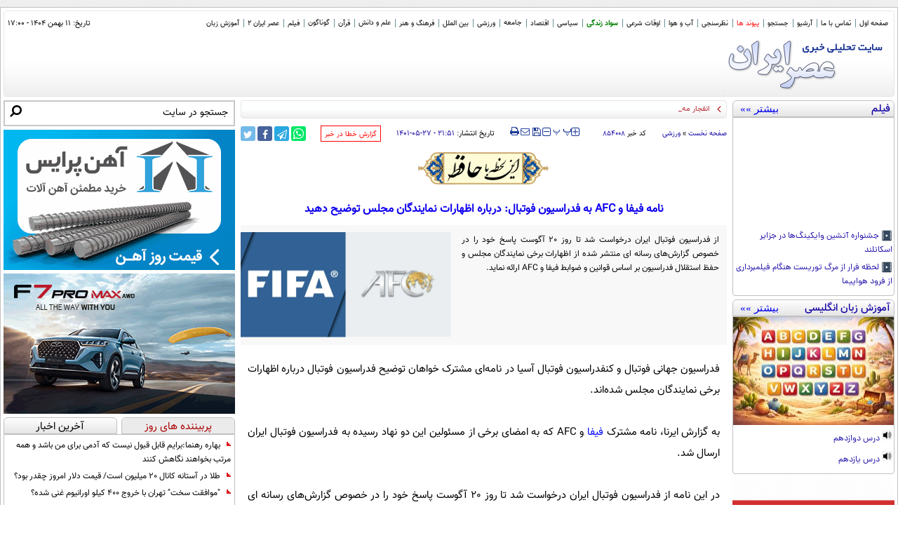

--- FILE ---
content_type: text/html; charset=utf-8
request_url: https://www.asriran.com/fa/news/854008/%D9%86%D8%A7%D9%85%D9%87-%D9%81%DB%8C%D9%81%D8%A7-%D9%88-afc-%D8%A8%D9%87-%D9%81%D8%AF%D8%B1%D8%A7%D8%B3%DB%8C%D9%88%D9%86-%D9%81%D9%88%D8%AA%D8%A8%D8%A7%D9%84-%D8%AF%D8%B1%D8%A8%D8%A7%D8%B1%D9%87-%D8%A7%D8%B8%D9%87%D8%A7%D8%B1%D8%A7%D8%AA-%D9%86%D9%85%D8%A7%DB%8C%D9%86%D8%AF%DA%AF%D8%A7%D9%86-%D9%85%D8%AC%D9%84%D8%B3-%D8%AA%D9%88%D8%B6%DB%8C%D8%AD-%D8%AF%D9%87%DB%8C%D8%AF
body_size: 66784
content:
<!DOCTYPE HTML> <html lang="fa"> <head>     <!-- Head-Start -->                                                                                        <link rel="preload" href="https://cdn.asriran.com/client/themes/fa/main/etc/css/swiper-bundle.min.css" as="style" media="all" >                                                  <link rel="preload" href="https://cdn.asriran.com/client/themes/fa/main/etc/js/swiper-bundle.min.js" as="script" media="all" >                                                                          <!-- -->                    <link rel="preload" href="/files/fa/news/1401/5/27/1439158_191.jpg" as="image">                        <meta charset="utf-8">     <!--[if IE]>     <meta http-equiv="X-UA-Compatible" content="IE=edge">     <meta http-equiv="X-UA-Compatible" content="IE=EmulateIE7">     <![endif]-->     <meta name="robots" content="index, follow, max-snippet:-1, max-image-preview:large, max-video-preview:-1" />             <link rel="preload" href="https://trustseal.e-rasaneh.ir/trustseal.js" as="script">     <link rel="preload" href="https://plus.sabavision.com/dox/dox.min.js" as="script">     <link rel="preload" href="https://plus.sabavision.com/dox/dox.min.css" as="style">      <link rel="alternate" href="https://www.asriran.com" hreflang="fa">     <link rel="dns-prefetch" href="https://cdn.asriran.com">     <link rel="preload" as="font" href="https://cdn.asriran.com/client/themes/fa/main/fonts/fontawesome-webfont.woff2?v=4.5.0" crossorigin>     <link rel="preload" as="font" href="https://cdn.asriran.com/client/themes/fa/main/fonts/vazir.woff" crossorigin>      <link rel="preconnect" href="https://s1.mediaad.org">       <meta name="viewport" content="width=device-width, initial-scale=1">              <meta name="description" content="از فدراسیون فوتبال ایران درخواست شد تا روز ٢٠ آگوست پاسخ خود را در خصوص گزارش‌های رسانه ای منتشر شده از اظهارات برخی نمایندگان مجلس و حفظ استقلال فدراسیون بر اساس قوانین و ضوابط فیفا و AFC ارائه نماید.">                   <meta name="sabavision_zone" content="3908-Z490" />      <meta name="google-site-verification" content="PHo1leOSTeb26RREOdLyOUEbjb-6Swvnqu9tFrfdvrQ" />       <link rel="shortcut icon" href="/client/themes/fa/main/img/favicon.ico">     <link rel="alternate" type="application/rss+xml" title="RSS FEED" href="/fa/rss/allnews">                             <link rel="preload" href="https://cdn.asriran.com/client/themes/fa/main/etc/js/lib.cookieNews.js" as="script">         <script type="text/javascript" src="https://cdn.asriran.com/client/themes/fa/main/etc/js/lib.cookieNews.js"></script>         <link rel="preload" href="https://cdn.asriran.com/client/themes/fa/main/etc/js/News71.min.js" as="script">         <script type="text/javascript" src="https://cdn.asriran.com/client/themes/fa/main/etc/js/News71.min.js"></script>         <link rel="preload" href="https://cdn.asriran.com/client/themes/fa/main/etc/js/moment.min.js" as="script">         <script type="text/javascript" src="https://cdn.asriran.com/client/themes/fa/main/etc/js/moment.min.js" async></script>         <link rel="preload" href="https://cdn.asriran.com/client/themes/fa/main/etc/js/lazysizes.min.js" as="script">         <script src="https://cdn.asriran.com/client/themes/fa/main/etc/js/lazysizes.min.js" async></script>          <script>
            docReady(function(){
                (function(c,l,a,r,i,t,y){
                    c[a]=c[a]||function(){(c[a].q=c[a].q||[]).push(arguments)};
                    t=l.createElement(r);t.async=1;t.src="https://www.clarity.ms/tag/"+i;
                    y=l.getElementsByTagName(r)[0];y.parentNode.insertBefore(t,y);
                })(window, document, "clarity", "script", "pz23r3b1i7");

                (()=> {
                    const head = document.getElementsByTagName("head")[0];
                    const script = document.createElement("script");
                    script.type = "text/javascript";
                    script.async = true;
                    script.src = "https://s1.mediaad.org/serve/asriran.com/loader.js";
                    head.appendChild(script);
                })();
                
                                                var adsNewsTest = '   	<div class="col-xs-12" style="display:none;">  	 </div>';
                var adsNewsTest2 = '   	<div class="col-xs-12" style="display:none;">  	 </div>';
                
                var newElement1 = document.createElement('div');
                newElement1.setAttribute("class", "wrapper");
                var newElement2 = document.createElement('div');
                newElement2.setAttribute("class", "adsNewsTest hidden-xss hidden-ms");
                newElement2.innerHTML = adsNewsTest;
                var newElement3 = document.createElement('div');
                newElement3.setAttribute("class", "wrapper");
                var newElement4 = document.createElement('div');
                newElement4.setAttribute("class", "adsNewsTest hidden-sm hidden-md hidden-lg");
                newElement4.innerHTML = adsNewsTest2;
                var firstParagraph = document.querySelector('.body > p:nth-child(1)');
                var secondParagraph = document.querySelector('.body > p:nth-child(2)');
                var sixthParagraph = document.querySelector('.body');
                var countParagraph = document.querySelectorAll(".body > p").length;
                var lastParagraph = document.querySelectorAll('.body > p')[countParagraph-1];
                var lastParagraphT = document.querySelectorAll('.body > p')[countParagraph-3];
                var newElement = document.createElement('div');
                newElement.setAttribute('id', 'mediaad-W24X4');
                newElement.setAttribute('class', 'advRemove');


                if(window.innerWidth <= 768){
                    newElement.style.height = '316px';
                } else{
                    newElement.style.height = '100px';
                }


                setTimeout(()=>{
                    document.getElementById('mediaad-W24X4').style.height = 'auto';
                },500);

                let  cont = 0;

                for (let i = 0; i < sixthParagraph.children.length; i++){
                    if (sixthParagraph.children[i].nodeName == 'P' || sixthParagraph.children[i].nodeName == 'DIV'){
                        cont++;
                    }
                    if (cont == 5){
                        sixthParagraph.insertBefore(newElement, sixthParagraph.children[i].nextSibling);
                    }

                    if (cont == 11){
                        sixthParagraph.insertBefore(newElement1, sixthParagraph.children[i].nextSibling);
                        sixthParagraph.insertBefore(newElement2, sixthParagraph.children[i].nextSibling);
                        sixthParagraph.insertBefore(newElement3, sixthParagraph.children[i].nextSibling);
                        sixthParagraph.insertBefore(newElement4, sixthParagraph.children[i].nextSibling);
                    }
                }
                if (cont < 11){
                    lastParagraph.parentNode.insertBefore(newElement, lastParagraph.nextSibling);
                }
                if(secondParagraph!=null) {
                    var advTXT1 = document.querySelector('.body .txt_adv_third_p');
                    let addClassBot = document.querySelector('.body .txt_adv_second_p');
                    if (advTXT1){
                        if (addClassBot){
                            addClassBot.classList.add("float-right");
                        }
                        secondParagraph.parentNode.insertBefore(advTXT1, secondParagraph.nextSibling);
                    }
                }
                if(secondParagraph!=null) {
                    var advTXT = document.querySelector('.body .txt_adv_second_p');
                    if (advTXT){
                        secondParagraph.parentNode.insertBefore(advTXT, secondParagraph.nextSibling);
                    }
                }
                (function(){
                    now = new Date();
                    var head = document.getElementsByTagName("head")[0];
                    var script = document.createElement("script");
                    script.type = "text/javascript";
                    script.async=true;
                    script.setAttribute('TavoosToken','88TTeMDI-cger-zFWu-Nhzo-mpVuokY4PLQi');
                    script.setAttribute('TavoosVast','594');
                    script.setAttribute('VideoNativeWidget', 'tavoos_video_native-594');
                    script.id = 'tavoos_native_video_script';
                    var script_address = 'https://cdn.tavoos.net/services/smoothie/loader.js';
                    script.src = script_address + '?v=' + now.getFullYear().toString() + '0' + now.getMonth() + '0' + now.getDate() + '0' + now.getHours();
                    head.appendChild(script);
                })();

                function scrollToTop() {
                    var currentPosition = document.documentElement.scrollTop || document.body.scrollTop;
                    if (currentPosition > 0) {
                        window.requestAnimationFrame(scrollToTop);
                        window.scrollTo(0, currentPosition - currentPosition / 20);
                    }
                }

                document.getElementById('BackToTopNews').addEventListener('click', function(event) {
                    event.preventDefault(); // Prevent default link behavior
                    scrollToTop(500);
                });
                if (document.getElementById('close_adv3')){
                    document.getElementById('close_adv3').addEventListener('click', function() {
                        var advSticky3 = document.querySelectorAll('.adv_sticky_3');
                        advSticky3.forEach(function(element) {
                            element.style.transition = '0.5s';
                            element.style.height = '0';
                            element.style.display = 'none';
                        });
                    });
                }
                if (document.getElementById('close_adv_2')){
                    document.getElementById('close_adv_2').addEventListener('click', function() {
                        var advSticky2 = document.querySelectorAll('.adv_sticky_2');
                        advSticky2.forEach(function(element) {
                            element.style.transition = '0.5s';
                            element.style.height = '0';
                            element.style.display = 'none';
                        });
                    });
                }
                if (document.getElementById('close_adv')){
                    document.getElementById('close_adv').addEventListener('click', function() {
                        var advSticky = document.querySelectorAll('.adv_sticky');
                        advSticky.forEach(function(element) {
                            element.style.transition = '0.5s';
                            element.style.height = '0';
                            element.style.display = 'none';
                        });
                    });
                }
                setTimeout(() => {
                    let closeIconAd = document.querySelector('.stickyParent .adv_sticky_2 #close_adv_2');
                    closeIconAd?.addEventListener('click',function () {
                        let medZA = document.querySelector('#mediaad-ZaQpa .mediaad-sticky-container-468');
                        medZA.style.top = '58px';
                    });
                }, 2000);
            });
        </script>          <script>
            function scrollToTop(scrollDuration) {
                var scrollStep = -window.scrollY / (scrollDuration / 15);

                var scrollInterval = setInterval(function() {
                    if (window.scrollY !== 0) {
                        window.scrollBy(0, scrollStep);
                    } else {
                        clearInterval(scrollInterval);
                    }
                }, 15);
            }
        </script>          <script>
            document.addEventListener('DOMContentLoaded', (event) => {

                var ref = document.referrer;

                const queryString = window.location.search;
                const urlParams = new URLSearchParams(queryString);
                const ref1 = urlParams.get('ref');

                if (ref.indexOf("shahrekhabar.") != "-1" && ref1 != 'shahrekhabar') {
                    window.top.location.href = window.location.href + "?ref=shahrekhabar";
                }

                if (ref1 == 'shahrekhabar') {
                    document.getElementById('iframe').innerHTML = '<div style="position: fixed; top: 0; width: 100%; height: 145px; z-index: 10000;"><iframe width="100%" scrolling="no" height="145" frameborder="0" marginheight="0" marginwidth="0" src="https://www.shahrekhabar.com/headerssl.jsp" name="shahrekhabar" style="background-color: #ffffff;"></iframe></div>';
                    document.getElementById('iframe').classList.add('with-header-referrer');
                    document.querySelector('#relatedFixedRight').classList.add("relatedFixedRight");
                }
            })
        </script>                <!-- Google tag (gtag.js) -->     <script async src="https://www.googletagmanager.com/gtag/js?id=G-GK2JZ2Z6BS"></script>     <script>
        window.dataLayer = window.dataLayer || [];
        function gtag(){dataLayer.push(arguments);}
        gtag('js', new Date());

        gtag('config', 'G-GK2JZ2Z6BS');
    </script>    <script async src="https://trustseal.e-rasaneh.ir/trustseal.js"></script>               <script type="text/javascript">
            var lazyDep = {};
            var loadedDependensies = {
                css:[],
                js:[]
            };
            function lazyLoadDependensies($params){
                if ("css" in $params) {
                    $params['css'].forEach(
                        function (element) {
                            if(!loadedDependensies['css'].includes(element)){
                                loadedDependensies['css'].push(element);
                                var link = document.createElement("link");
                                link.type = "text/css";
                                link.href = element;
                                link.rel = "stylesheet";
                                document.head.appendChild(link);
                            }
                        }
                    );
                }
                if ("js" in $params){
                    $params['js'].forEach(
                        function(element){
                            if(!loadedDependensies['js'].includes(element)){
                                loadedDependensies['js'].push(element);
                                var script = document.createElement("script");
                                script.type = "text/javascript";
                                script.src = element;
                                document.head.appendChild(script);
                            }
                        }
                    );
                }
            };
        </script>             	<link rel="preload" fetchpriority="high" href="/files/fa/news/1401/5/27/1439158_191.jpg" as="image">   	<meta property="og:description" content="از فدراسیون فوتبال ایران درخواست شد تا روز ٢٠ آگوست پاسخ خود را در خصوص گزارش‌های رسانه ای منتشر شده از اظهارات برخی نمایندگان مجلس و حفظ استقلال فدراسیون بر اساس قوانین و ضوابط فیفا و AFC ارائه نماید."> 	<meta name="dc.description" content="از فدراسیون فوتبال ایران درخواست شد تا روز ٢٠ آگوست پاسخ خود را در خصوص گزارش‌های رسانه ای منتشر شده از اظهارات برخی نمایندگان مجلس و حفظ استقلال فدراسیون بر اساس قوانین و ضوابط فیفا و AFC ارائه نماید."> 	<meta name="twitter:description" content="از فدراسیون فوتبال ایران درخواست شد تا روز ٢٠ آگوست پاسخ خود را در خصوص گزارش‌های رسانه ای منتشر شده از اظهارات برخی نمایندگان مجلس و حفظ استقلال فدراسیون بر اساس قوانین و ضوابط فیفا و AFC ارائه نماید.">  <!-- Google Plus --> <!-- Update your html tag to include the itemscope and itemtype attributes. --> <meta itemprop="name" content="نامه فیفا و AFC به فدراسیون فوتبال: درباره اظهارات نمایندگان مجلس توضیح دهید">  	<meta itemprop="description" content="از فدراسیون فوتبال ایران درخواست شد تا روز ٢٠ آگوست پاسخ خود را در خصوص گزارش‌های رسانه ای منتشر شده از اظهارات برخی نمایندگان مجلس و حفظ استقلال فدراسیون بر اساس قوانین و ضوابط فیفا و AFC ارائه نماید.">  <meta itemprop="image" content="/files/fa/news/1401/5/27/1439158_191.jpg">  <!-- Open Graph General (Facebook & Pinterest) --> <meta property="og:locale" content="fa_IR"> <meta property="og:type" content="website"> <meta property="og:title" content="نامه فیفا و AFC به فدراسیون فوتبال: درباره اظهارات نمایندگان مجلس توضیح دهید"> <meta property="og:type" content="website"> <meta property="og:url" content="/fa/news/854008/نامه-فیفا-و-afc-به-فدراسیون-فوتبال-درباره-اظهارات-نمایندگان-مجلس-توضیح-دهید">  	<meta property="og:description" content="از فدراسیون فوتبال ایران درخواست شد تا روز ٢٠ آگوست پاسخ خود را در خصوص گزارش‌های رسانه ای منتشر شده از اظهارات برخی نمایندگان مجلس و حفظ استقلال فدراسیون بر اساس قوانین و ضوابط فیفا و AFC ارائه نماید.">  <meta property="og:site_name" content="عصر ایران">  	<meta property="og:image" content="/files/fa/news/1401/5/27/1439158_191.jpg"> 	<meta property="og:image:secure_url" content="/files/fa/news/1401/5/27/1439158_191.jpg" /> 	<meta property="og:image:width" content="400" /> 	<meta property="og:image:height" content="300" /> 	<meta property="og:image:alt" content="نامه فیفا و AFC به فدراسیون فوتبال: درباره اظهارات نمایندگان مجلس توضیح دهید" />       <!-- Twitter --> <meta name="twitter:card" content="summary_large_image"> <meta name="twitter:site" content="عصر ایران"> <meta name="twitter:title" content="نامه فیفا و AFC به فدراسیون فوتبال: درباره اظهارات نمایندگان مجلس توضیح دهید"> <meta name="twitter:creator" content="عصر ایران">  	<meta name="twitter:description" content="از فدراسیون فوتبال ایران درخواست شد تا روز ٢٠ آگوست پاسخ خود را در خصوص گزارش‌های رسانه ای منتشر شده از اظهارات برخی نمایندگان مجلس و حفظ استقلال فدراسیون بر اساس قوانین و ضوابط فیفا و AFC ارائه نماید.">  <meta name="twitter:url" content="/fa/news/854008/نامه-فیفا-و-afc-به-فدراسیون-فوتبال-درباره-اظهارات-نمایندگان-مجلس-توضیح-دهید"> <meta name="twitter:player" content="عصر ایران">  	<meta name="twitter:image" data-page-subject="true" content="/files/fa/news/1401/5/27/1439158_191.jpg" /> 	<meta name="twitter:image:src" content="/files/fa/news/1401/5/27/1439158_191.jpg"> 	<meta content="560" data-page-subject="true" name="twitter:image:width"> 	<meta content="315" data-page-subject="true" name="twitter:image:height">    <meta name="dc.language" content="fa"> <meta name="dc.source" content="fa"> <meta name="dc.title" lang="fa" content="نامه فیفا و AFC به فدراسیون فوتبال: درباره اظهارات نمایندگان مجلس توضیح دهید"> <meta name="dc.subject" content="News"> <meta name="dc.type" scheme="DCMIType" content="Text,Image"> <meta name="dc.publisher" content="عصر ایران"> <meta name="dc.identifier" content="/fa/news/854008/نامه-فیفا-و-afc-به-فدراسیون-فوتبال-درباره-اظهارات-نمایندگان-مجلس-توضیح-دهید"> <meta name="dc.creator" content="عصر ایران"> <meta name="dc.format" scheme="IMT" content="text/html"> <meta name="dc.coverage" content="World">   <!-- Open Graph Article (Facebook & Pinterest) --> <meta property="article:author" content="عصر ایران"> <meta property="article:section" content="صفحه نخست"> <meta property="article:tag" content=""> <meta property="article:published_time" content="۱۴۰۱/۰۵/۲۷ - ۲۱:۵۱">  	<meta property="article:modified_time" content="۱۴۰۱/۰۵/۲۷ - ۲۲:۰۰">    <meta name="thumbnail" itemprop="thumbnailUrl" content="/files/fa/news/1401/5/27/1439158_191.jpg"> <meta name="instant-view-options" content="read-more">                                                         <link rel="amphtml" href="https://www.asriran.com/fa/amp/news/854008"/>                   <script  type="application/ld+json">
{
    "@context": "https:\/\/schema.org",
    "@type": "NewsArticle",
    "headLine": "\u0646\u0627\u0645\u0647 \u0641\u06cc\u0641\u0627 \u0648 AFC \u0628\u0647 \u0641\u062f\u0631\u0627\u0633\u06cc\u0648\u0646 \u0641\u0648\u062a\u0628\u0627\u0644: \u062f\u0631\u0628\u0627\u0631\u0647 \u0627\u0638\u0647\u0627\u0631\u0627\u062a \u0646\u0645\u0627\u06cc\u0646\u062f\u06af\u0627\u0646 \u0645\u062c\u0644\u0633 \u062a\u0648\u0636\u06cc\u062d \u062f\u0647\u06cc\u062f",
    "articleBody": "\u0641\u062f\u0631\u0627\u0633\u06cc\u0648\u0646 \u062c\u0647\u0627\u0646\u06cc \u0641\u0648\u062a\u0628\u0627\u0644 \u0648 \u06a9\u0646\u0641\u062f\u0631\u0627\u0633\u06cc\u0648\u0646 \u0641\u0648\u062a\u0628\u0627\u0644 \u0622\u0633\u06cc\u0627 \u062f\u0631 \u0646\u0627\u0645\u0647\u200c\u0627\u06cc \u0645\u0634\u062a\u0631\u06a9 \u062e\u0648\u0627\u0647\u0627\u0646 \u062a\u0648\u0636\u06cc\u062d \u0641\u062f\u0631\u0627\u0633\u06cc\u0648\u0646 \u0641\u0648\u062a\u0628\u0627\u0644 \u062f\u0631\u0628\u0627\u0631\u0647 \u0627\u0638\u0647\u0627\u0631\u0627\u062a \u0628\u0631\u062e\u06cc \u0646\u0645\u0627\u06cc\u0646\u062f\u06af\u0627\u0646 \u0645\u062c\u0644\u0633 \u0634\u062f\u0647\u200c\u0627\u0646\u062f.\n\u00a0\n\u0628\u0647 \u06af\u0632\u0627\u0631\u0634 \u0627\u06cc\u0631\u0646\u0627\u060c \u0646\u0627\u0645\u0647 \u0645\u0634\u062a\u0631\u06a9 \u0641\u06cc\u0641\u0627 \u0648 AFC \u06a9\u0647 \u0628\u0647 \u0627\u0645\u0636\u0627\u06cc \u0628\u0631\u062e\u06cc \u0627\u0632 \u0645\u0633\u0626\u0648\u0644\u06cc\u0646 \u0627\u06cc\u0646 \u062f\u0648 \u0646\u0647\u0627\u062f \u0631\u0633\u06cc\u062f\u0647 \u0628\u0647 \u0641\u062f\u0631\u0627\u0633\u06cc\u0648\u0646 \u0641\u0648\u062a\u0628\u0627\u0644 \u0627\u06cc\u0631\u0627\u0646 \u0627\u0631\u0633\u0627\u0644 \u0634\u062f.\n\u00a0\n\u062f\u0631 \u0627\u06cc\u0646 \u0646\u0627\u0645\u0647 \u0627\u0632 \u0641\u062f\u0631\u0627\u0633\u06cc\u0648\u0646 \u0641\u0648\u062a\u0628\u0627\u0644 \u0627\u06cc\u0631\u0627\u0646 \u062f\u0631\u062e\u0648\u0627\u0633\u062a \u0634\u062f \u062a\u0627 \u0631\u0648\u0632 \u0662\u0660 \u0622\u06af\u0648\u0633\u062a \u067e\u0627\u0633\u062e \u062e\u0648\u062f \u0631\u0627 \u062f\u0631 \u062e\u0635\u0648\u0635 \u06af\u0632\u0627\u0631\u0634\u200c\u0647\u0627\u06cc \u0631\u0633\u0627\u0646\u0647 \u0627\u06cc \u0645\u0646\u062a\u0634\u0631 \u0634\u062f\u0647 \u0627\u0632 \u0627\u0638\u0647\u0627\u0631\u0627\u062a \u0628\u0631\u062e\u06cc \u0646\u0645\u0627\u06cc\u0646\u062f\u06af\u0627\u0646 \u0645\u062c\u0644\u0633 \u0648 \u062d\u0641\u0638 \u0627\u0633\u062a\u0642\u0644\u0627\u0644 \u0641\u062f\u0631\u0627\u0633\u06cc\u0648\u0646 \u0628\u0631 \u0627\u0633\u0627\u0633 \u0642\u0648\u0627\u0646\u06cc\u0646 \u0648 \u0636\u0648\u0627\u0628\u0637 \u0641\u06cc\u0641\u0627 \u0648 AFC \u0627\u0631\u0627\u0626\u0647 \u0646\u0645\u0627\u06cc\u062f.\n\u00a0\n\u067e\u0633 \u0627\u0632 \u0627\u06cc\u0646 \u0646\u0627\u0645\u0647 \u0642\u0631\u0627\u0631 \u0627\u0633\u062a \u0641\u062f\u0631\u0627\u0633\u06cc\u0648\u0646 \u0641\u0648\u062a\u0628\u0627\u0644 \u062c\u0645\u0647\u0648\u0631\u06cc \u0627\u0633\u0644\u0627\u0645\u06cc \u0627\u06cc\u0631\u0627\u0646 \u0628\u0627 \u062a\u0627\u06a9\u06cc\u062f \u0628\u0631 \u062d\u0641\u0638 \u0627\u0633\u062a\u0642\u0644\u0627\u0644 \u06a9\u0627\u0645\u0644 \u0648 \u0627\u062c\u0631\u0627\u06cc \u062f\u0642\u06cc\u0642 \u0648 \u0634\u0641\u0627\u0641 \u0627\u0633\u0627\u0633\u0646\u0627\u0645\u0647 \u062f\u0631 \u0628\u0631\u06af\u0632\u0627\u0631\u06cc \u0627\u0646\u062a\u062e\u0627\u0628\u0627\u062a \u0647\u0634\u062a\u0645 \u0634\u0647\u0631\u06cc\u0648\u0631 \u0646\u0633\u0628\u062a \u0628\u0647 \u062a\u0647\u06cc\u0647 \u067e\u0627\u0633\u062e \u0644\u0627\u0632\u0645 \u062f\u0631 \u0645\u0647\u0644\u062a \u0645\u0642\u0631\u0631 \u0627\u0642\u062f\u0627\u0645 \u06a9\u0646\u062f.",
    "author": {
        "@context": "https:\/\/schema.org",
        "@type": "Organization",
        "name": "\u0639\u0635\u0631 \u0627\u06cc\u0631\u0627\u0646",
        "description": "\u0627\u062e\u0628\u0627\u0631 \u0648 \u062a\u062d\u0644\u06cc\u0644 \u0647\u0627\u06cc \u0631\u0648\u0632 \u0627\u06cc\u0631\u0627\u0646 \u0648 \u062c\u0647\u0627\u0646 \u0631\u0627 \u062f\u0631 \u0633\u0627\u06cc\u062a \u0639\u0635\u0631 \u0627\u06cc\u0631\u0627\u0646 \u0628\u062e\u0648\u0627\u0646\u06cc\u062f",
        "logo": {
            "@context": "https:\/\/schema.org",
            "@type": "ImageObject",
            "name": "logo",
            "url": "https:\/\/cdn.asriran.com\/client\/themes\/fa\/main\/img\/logo_asriran.jpg"
        },
        "url": "https:\/\/www.asriran.com\/fa\/about"
    },
    "publisher": {
        "@context": "https:\/\/schema.org",
        "@type": "Organization",
        "name": "\u0639\u0635\u0631 \u0627\u06cc\u0631\u0627\u0646",
        "description": "\u0627\u062e\u0628\u0627\u0631 \u0648 \u062a\u062d\u0644\u06cc\u0644 \u0647\u0627\u06cc \u0631\u0648\u0632 \u0627\u06cc\u0631\u0627\u0646 \u0648 \u062c\u0647\u0627\u0646 \u0631\u0627 \u062f\u0631 \u0633\u0627\u06cc\u062a \u0639\u0635\u0631 \u0627\u06cc\u0631\u0627\u0646 \u0628\u062e\u0648\u0627\u0646\u06cc\u062f",
        "logo": {
            "@context": "https:\/\/schema.org",
            "@type": "ImageObject",
            "name": "logo",
            "url": "https:\/\/cdn.asriran.com\/client\/themes\/fa\/main\/img\/logo_asriran.jpg"
        },
        "url": "https:\/\/www.asriran.com"
    },
    "datePublished": "2022-08-18T21:51:56+04:30",
    "dateModified": "2022-08-18T21:51:56+04:30",
    "image": [
        {
            "@type": "ImageObject",
            "name": "1439158_191",
            "description": "\u0646\u0627\u0645\u0647 \u0641\u06cc\u0641\u0627 \u0648 AFC \u0628\u0647 \u0641\u062f\u0631\u0627\u0633\u06cc\u0648\u0646 \u0641\u0648\u062a\u0628\u0627\u0644: \u062f\u0631\u0628\u0627\u0631\u0647 \u0627\u0638\u0647\u0627\u0631\u0627\u062a \u0646\u0645\u0627\u06cc\u0646\u062f\u06af\u0627\u0646 \u0645\u062c\u0644\u0633 \u062a\u0648\u0636\u06cc\u062d \u062f\u0647\u06cc\u062f",
            "url": "https:\/\/cdn.asriran.com\/files\/fa\/news\/1401\/5\/27\/1439158_191.jpg"
        }
    ],
    "description": "\u0627\u0632 \u0641\u062f\u0631\u0627\u0633\u06cc\u0648\u0646 \u0641\u0648\u062a\u0628\u0627\u0644 \u0627\u06cc\u0631\u0627\u0646 \u062f\u0631\u062e\u0648\u0627\u0633\u062a \u0634\u062f \u062a\u0627 \u0631\u0648\u0632 \u0662\u0660 \u0622\u06af\u0648\u0633\u062a \u067e\u0627\u0633\u062e \u062e\u0648\u062f \u0631\u0627 \u062f\u0631 \u062e\u0635\u0648\u0635 \u06af\u0632\u0627\u0631\u0634\u200c\u0647\u0627\u06cc \u0631\u0633\u0627\u0646\u0647 \u0627\u06cc \u0645\u0646\u062a\u0634\u0631 \u0634\u062f\u0647 \u0627\u0632 \u0627\u0638\u0647\u0627\u0631\u0627\u062a \u0628\u0631\u062e\u06cc \u0646\u0645\u0627\u06cc\u0646\u062f\u06af\u0627\u0646 \u0645\u062c\u0644\u0633 \u0648 \u062d\u0641\u0638 \u0627\u0633\u062a\u0642\u0644\u0627\u0644 \u0641\u062f\u0631\u0627\u0633\u06cc\u0648\u0646 \u0628\u0631 \u0627\u0633\u0627\u0633 \u0642\u0648\u0627\u0646\u06cc\u0646 \u0648 \u0636\u0648\u0627\u0628\u0637 \u0641\u06cc\u0641\u0627 \u0648 AFC \u0627\u0631\u0627\u0626\u0647 \u0646\u0645\u0627\u06cc\u062f.",
    "keywords": "\u0646\u0627\u0645\u0647,\u0641\u06cc\u0641\u0627,\u0648,AFC,\u0628\u0647,\u0641\u062f\u0631\u0627\u0633\u06cc\u0648\u0646,\u0641\u0648\u062a\u0628\u0627\u0644,\u062f\u0631\u0628\u0627\u0631\u0647,\u0627\u0638\u0647\u0627\u0631\u0627\u062a,\u0646\u0645\u0627\u06cc\u0646\u062f\u06af\u0627\u0646,\u0645\u062c\u0644\u0633,\u062a\u0648\u0636\u06cc\u062d,\u062f\u0647\u06cc\u062f",
    "mainEntityOfPage": {
        "@context": "https:\/\/schema.org",
        "@type": "WebPage",
        "breadcrumb": {
            "@context": "https:\/\/schema.org",
            "@type": "BreadcrumbList",
            "itemListElement": [
                {
                    "@type": "ListItem",
                    "position": 1,
                    "item": {
                        "@id": "https:\/\/www.asriran.com",
                        "name": "\u0635\u0641\u062d\u0647 \u0646\u062e\u0633\u062a"
                    }
                },
                {
                    "@type": "ListItem",
                    "position": 2,
                    "item": {
                        "@id": "https:\/\/www.asriran.com\/fa\/services\/1\/6",
                        "name": "\u0648\u0631\u0632\u0634\u06cc"
                    }
                }
            ]
        },
        "lastReviewed": "2022-08-18T22:00:54+04:30",
        "url": "https:\/\/www.asriran.com\/fa\/news\/854008\/\u0646\u0627\u0645\u0647-\u0641\u06cc\u0641\u0627-\u0648-afc-\u0628\u0647-\u0641\u062f\u0631\u0627\u0633\u06cc\u0648\u0646-\u0641\u0648\u062a\u0628\u0627\u0644-\u062f\u0631\u0628\u0627\u0631\u0647-\u0627\u0638\u0647\u0627\u0631\u0627\u062a-\u0646\u0645\u0627\u06cc\u0646\u062f\u06af\u0627\u0646-\u0645\u062c\u0644\u0633-\u062a\u0648\u0636\u06cc\u062d-\u062f\u0647\u06cc\u062f",
        "relatedLink": "https:\/\/www.asriran.com\/fa\/news\/853169\/\u0628\u0628\u06cc\u0646\u06cc\u062f-|-\u0622\u0628\u200c\u067e\u0627\u06a9\u06cc-\u062a\u0627\u0632\u0647-var-\u062f\u0631-\u062e\u0648\u0634\u0628\u06cc\u0646\u0627\u0646\u0647\u200c\u062a\u0631\u06cc\u0646-\u062d\u0627\u0644\u062a-\u0628\u0647-\u0627\u0648\u0627\u062e\u0631-\u0646\u06cc\u0645\u200c\u0641\u0635\u0644-\u062f\u0648\u0645-\u0645\u06cc\u200c\u0631\u0633\u062f"
    }
}
</script>     <link rel="canonical" href="https://www.asriran.com/fa/news/854008/نامه-فیفا-و-afc-به-فدراسیون-فوتبال-درباره-اظهارات-نمایندگان-مجلس-توضیح-دهید"/>                <style>             @font-face {  font-family: 'dana';  src: url('https://cdn.asriran.com/client/themes/fa/main/fonts/dana-regular.eot');  src: url('https://cdn.asriran.com/client/themes/fa/main/fonts/dana-regular.eot?#iefix') format('eot'), /* IE6–8 */ url('https://cdn.asriran.com/client/themes/fa/main/fonts/dana-regular.woff2') format('woff2'), /* Chrome36+, Opera24+*/ url('https://cdn.asriran.com/client/themes/fa/main/fonts/dana-regular.woff') format('woff'), /* FF3.6+, IE9, Chrome6+, Saf5.1+*/ url('https://cdn.asriran.com/client/themes/fa/main/fonts/dana-regular.ttf') format('ttf');  font-weight: 300;  font-display: swap;  }             @font-face {  font-family: 'vazir';  src: url('https://cdn.asriran.com/client/themes/fa/main/fonts/vazir.eot');  src: url('https://cdn.asriran.com/client/themes/fa/main/fonts/vazir.eot?#') format('eot'), /* IE6–8 */ url('https://cdn.asriran.com/client/themes/fa/main/fonts/vazir.woff') format('woff'),url('https://cdn.asriran.com/client/themes/fa/main/fonts/vazir.ttf') format('truetype'); font-display: swap; }             @font-face {  font-family: 'vazirBold';  src: url('https://cdn.asriran.com/client/themes/fa/main/fonts/vazirBold.eot');  src: url('https://cdn.asriran.com/client/themes/fa/main/fonts/vazirBold.eot?#') format('eot'), /* IE6–8 */ url('https://cdn.asriran.com/client/themes/fa/main/fonts/vazirBold.woff') format('woff'), url('https://cdn.asriran.com/client/themes/fa/main/fonts/vazirBold.ttf') format('truetype');font-display: swap;  }             @font-face {  font-family: 'vazirMedium';  src: url('https://cdn.asriran.com/client/themes/fa/main/fonts/vazirMedium.eot');  src: url('https://cdn.asriran.com/client/themes/fa/main/fonts/vazirMedium.eot?#') format('eot'), /* IE6–8 */ url('https://cdn.asriran.com/client/themes/fa/main/fonts/vazirMedium.woff') format('woff'), url('https://cdn.asriran.com/client/themes/fa/main/fonts/vazirMedium.ttf') format('truetype'); font-display: swap; }             @font-face {  font-family: 'FontAwesome';  src: url('https://cdn.asriran.com/client/themes/fa/main/fonts/fontawesome-webfont.eot?v=4.5.0');  src: url('https://cdn.asriran.com/client/themes/fa/main/fonts/fontawesome-webfont.eot?#iefix&v=4.5.0') format('embedded-opentype'), url('https://cdn.asriran.com/client/themes/fa/main/fonts/fontawesome-webfont.woff2?v=4.5.0') format('woff2'), url('https://cdn.asriran.com/client/themes/fa/main/fonts/fontawesome-webfont.woff?v=4.5.0') format('woff'), url('https://cdn.asriran.com/client/themes/fa/main/fonts/fontawesome-webfont.ttf?v=4.5.0') format('truetype'), url('https://cdn.asriran.com/client/themes/fa/main/fonts/fontawesome-webfont.svg?v=4.5.0#fontawesomeregular') format('svg');  font-weight: normal;  font-style: normal;  font-display: swap;}  .fa {display: inline-block;font: normal normal normal 14px/1 FontAwesome;font-size: inherit;text-rendering: auto;-webkit-font-smoothing: antialiased;-moz-osx-font-smoothing: grayscale;}             .cx2{width: 16.66666667%;}.cx12{width: 100%}.cx10{width: 83.33333333%}.row_flex{display: flex;justify-content: start;flex-wrap: wrap;}a{text-decoration: none;} body {background-image: url('/client/themes/fa/main/img/bg_body.gif');padding: 0;margin: 10px 0 0 0;font: normal 13px/26px Vazir;color: #000000;direction: rtl;text-align: right;} .container::after {clear: both;} .container::before, .container::after {content: " ";display: table;}.container {margin-left: auto;margin-right: auto;} .page_main {border-bottom: 0 none;} .page_home, .page_main {width: 100%;border: 1px solid silver;background-color: #fff;margin: 0 auto;padding: 4px;} .panel_top {background: url('/client/themes/fa/main/img/bg_logo.png') repeat-x 0 32px;border: 1px solid #e6e6e6;border-radius: 4px;margin-bottom: 5px;position: relative;} .nav_update_news {width: 100%;background-color: #fff;border-radius: 3px;color: #000;font: 11px/23px Vazir;margin-bottom: 5px;padding: 0 5px;} .navbar {margin-bottom: 0;min-height: 23px;position: relative;} article, aside, details, figcaption, figure, footer, header, hgroup, main, nav, section, summary {display: block;} *, ::before, ::after {-webkit-box-sizing: border-box;-moz-box-sizing: border-box;box-sizing: border-box;} .nav_update_news {color: #000;font: 11px/23px Vazir;} .navbar-collapse::after {clear: both;} .navbar-default .navbar-collapse, .navbar-default .navbar-form {border-color: #e7e7e7;} .navbar-collapse {max-height: 340px;} ul.menu1 {padding: 0 3px 0 5px !important;} .nav{list-style: none;} ul.menu1 li {position: relative;} ul.menu1 li a {font: 11px/25px Vazir;padding: 0 7px;} .nav_update_news {color: #000;font: 11px/23px Vazir;} ul.menu1 li::after {content: " ";width: 1.10pt;height: 12px;background-color: #6c919b;position: absolute;left: 0;top: 6px;} ul.menu1 li:last-child::after {display: none;} a.instagram_link {width: 16px;height: 16px;line-height: 13px;display: block;float: right;padding: 0;overflow: hidden;margin: 3px 5px 0 0;text-align: center;border-radius: 3px;-webkit-border-radius: 3px;-moz-border-radius: 3px;background: rgb(85, 65, 214);background: -moz-linear-gradient(-45deg, rgba(85, 65, 214, 1) 0%, rgba(195, 38, 148, 1) 40%, rgba(240, 31, 65, 1) 56%, rgba(251, 192, 76, 1) 100%);background: -webkit-linear-gradient(-45deg, rgba(85, 65, 214, 1) 0%, rgba(195, 38, 148, 1) 40%, rgba(240, 31, 65, 1) 56%, rgba(251, 192, 76, 1) 100%);background: linear-gradient(135deg, rgba(85, 65, 214, 1) 0%, rgba(195, 38, 148, 1) 40%, rgba(240, 31, 65, 1) 56%, rgba(251, 192, 76, 1) 100%);filter: progid:DXImageTransform.Microsoft.gradient(startColorstr='#5541d6', endColorstr='#fbc04c', GradientType=1);}a.instagram_link i {color: #FFFFFF;font-size: 1.2em;}.navbar-default .navbar-nav > li > a:hover, .navbar-default .navbar-nav > li > a:focus {color: #176F9F;background-color: transparent;} .nav > li > a:hover, .nav > li > a:focus {text-decoration: none;outline: none;}.bourse_color {color: green !important;}.navbar-default .navbar-nav > li > a {color: #000;} a.facebook_link i {color: #FFFFFF;font-size: 1.1em;} a.googleplus_link i {color: #FFFFFF;font-size: .86em;} a.twitter_link i {color: #FFFFFF;font-size: 1.2em;} a.rss_link i, a.rss_footer i {color: #FFFFFF;font-size: 1.2em;} a.facebook_link {width: 16px;height: 16px;display: block;float: right;padding: 0;overflow: hidden;margin: 3px 5px 0 0;line-height: 16px;text-align: center;border-radius: 3px;-webkit-border-radius: 3px;-moz-border-radius: 3px;background-color: #3B5998;} a.googleplus_link {width: 16px;height: 16px;display: block;float: right;padding: 0;overflow: hidden;margin: 3px 5px 0 0;line-height: 13px;text-align: center;border-radius: 3px;-webkit-border-radius: 3px;-moz-border-radius: 3px;background-color: #DD5044;} a.twitter_link {width: 16px;height: 16px;display: block;float: right;padding: 0;overflow: hidden;margin: 3px 5px 0 0;line-height: 16px;text-align: center;border-radius: 3px;-webkit-border-radius: 3px;-moz-border-radius: 3px;background: rgb(134, 202, 247);background: -moz-linear-gradient(-45deg, rgba(134, 202, 247, 1) 0%, rgba(90, 163, 214, 1) 100%);background: -webkit-linear-gradient(-45deg, rgba(134, 202, 247, 1) 0%, rgba(90, 163, 214, 1) 100%);background: linear-gradient(135deg, rgba(134, 202, 247, 1) 0%, rgba(90, 163, 214, 1) 100%);filter: progid:DXImageTransform.Microsoft.gradient(startColorstr='#86caf7', endColorstr='#5aa3d6', GradientType=1);} a.rss_link {width: 16px;height: 16px;display: block;float: right;padding: 0;overflow: hidden;margin: 3px 5px 0 0;line-height: 16px;text-align: center;border-radius: 3px;-webkit-border-radius: 3px;-moz-border-radius: 3px;background: rgb(229, 116, 46);background: -moz-linear-gradient(-45deg, rgba(229, 116, 46, 1) 0%, rgba(251, 169, 82, 1) 50%, rgba(229, 116, 46, 1) 100%);background: -webkit-linear-gradient(-45deg, rgba(229, 116, 46, 1) 0%, rgba(251, 169, 82, 1) 50%, rgba(229, 116, 46, 1) 100%);background: linear-gradient(135deg, rgba(229, 116, 46, 1) 0%, rgba(251, 169, 82, 1) 50%, rgba(229, 116, 46, 1) 100%);filter: progid:DXImageTransform.Microsoft.gradient(startColorstr='#e5742e', endColorstr='#e5742e', GradientType=1);} .update_date {height: 100%;font: 11px/26px Vazir;text-align: left;}.row::before, .row::after {content: " ";display: table;}.row::after {clear: both;}.padd_l, .padd_left {padding-left: 5px;padding-right: 0;}.hidden-ms {display: block !important;}.hidden-xs {display: block !important;}.footer {height: auto;overflow: hidden;width: 100%;background: #FFFFFF;border: 1px #ccc solid;}.footer_nav {overflow: hidden;border-top: 1px solid #C0C0C0;padding: 0 0 15px 0;text-align: center;}.footer_nav ul {list-style-type: none;margin: 0;padding: 0;}.footer_nav li {color: #000000;display: inline;font: 11px/28px Vazir;margin: 0;}.footer_nav ul li a {color: #000000;cursor: pointer;font: 12px/18px Vazir;}.footer_nav li {color: #000000;display: inline;font: 11px/28px Vazir;margin: 0;}.copyright {color: #808080;font: 12px/13px Vazir;display: block;padding-bottom: 5px;text-align: center;}.b_mrg {margin-bottom: 10px;}.iransamaneh {font: 12px/24px Vazir; color: #808080;text-align: center;display: block;margin-bottom: 10px;}.iransamaneh a {color: #1809A6;}a.rss_footer {padding: 0 !important;width: 16px;height: 16px;line-height: 16px !important;display: inline-block;text-align: center;border-radius: 3px;-webkit-border-radius: 3px;-moz-border-radius: 3px;background: rgb(229, 116, 46);background: -moz-linear-gradient(-45deg, rgba(229, 116, 46, 1) 0%, rgba(251, 169, 82, 1) 50%, rgba(229, 116, 46, 1) 100%);background: -webkit-linear-gradient(-45deg, rgba(229, 116, 46, 1) 0%, rgba(251, 169, 82, 1) 50%, rgba(229, 116, 46, 1) 100%);background: linear-gradient(135deg, rgba(229, 116, 46, 1) 0%, rgba(251, 169, 82, 1) 50%, rgba(229, 116, 46, 1) 100%);filter: progid:DXImageTransform.Microsoft.gradient(startColorstr='#e5742e', endColorstr='#e5742e', GradientType=1);}.bold {font-weight: bold !important;}.visible-lg, tr.visible-lg, th.visible-lg, td.visible-lg {display: none !important;}button::-moz-focus-inner, input::-moz-focus-inner {border: 0;padding: 0;}.sr-only {position: absolute;width: 1px;height: 1px;margin: -1px;padding: 0;overflow: hidden;clip: rect(0, 0, 0, 0);border: 0;}input, button, select, textarea {font-family: inherit;font-size: inherit;line-height: inherit;max-width: 100%;}.navbar-toggle .icon-bar {display: block;width: 15px;height: 2px;border-radius: 1px;}.navbar-default .navbar-toggle .icon-bar {background-color: #cccccc;}.navbar-default .navbar-toggle:hover, .navbar-default .navbar-toggle:focus {background-color: #dddddd;}.navbar-toggle {background: transparent none;border: 1px solid transparent;border-radius: 4px;float: left;margin: 3px 0 0 3px;padding: 2px 5px;position: relative;}button, html input[type="button"], input[type="reset"], input[type="submit"] {-webkit-appearance: button;cursor: pointer;}button, select {text-transform: none;}.navbar-toggle .icon-bar + .icon-bar {margin-top: 4px;}.navbar-header::after {clear: both;}.navbar-header::before, .navbar-header::after {content: " ";display: table;}.navbar-header{display: flex;align-items: center;float:left;flex-direction: row-reverse;}.navbar-header .desktop-view{margin-left: 50px;} .navbar::after {clear: both;}.navbar::before, .navbar::after {content: " ";display: table;}.navbar-default .navbar-toggle {border-color: #dddddd;}.navbar-ex1-collapse {background-color: #F8F8F8;position: absolute;width: 100%;max-height: 230px;overflow-y: scroll;z-index: 9999;}.navbar-collapse{overflow-x: visible;box-shadow: inset 0 1px 0 rgba(255, 255, 255, 0.1);}.collapse {height: 0px;transition: height 1s;}.nav > li {position: relative;display: block;}.collapse_in {height: 350px!important;transition: height 1s;}.navbar-nav {margin: 7.5px 4px;}.nav > li > a {position: relative;display: block;padding: 10px 15px;}             .col3-news {width: 14.7%;float: right;min-height: 1px}.col1-news {width: 60.6%;padding: 0 8px 0 8px;float: right;min-height: 1px}.col2-news {width: 24.7%;float: right;min-height: 1px}.s_Mobile, .S_mobile {width: 100%;}.search_part {width: 100%;height: 37px;border: 2px solid #c8c8c8;margin-bottom: 5px;}.col-sm-6,.col-sm-3,.col-sm-12{float: right;min-height: 1px;}.news_nav {font: normal 11px Vazir;color: #1809A6;}.news_id_c {text-align: right;font-size: 10px;margin-left: 6px;}.news_nav_title {color: #000000;}.news_pdate_c {width: 100%;text-align: left;}.col-xs-6 {width: 50%;}.news_path {float: right;font: 10px Vazir;margin-left: 6px;}.news_path a {color: #1809A6;}.news_nav_toolbar {font: normal 11px Vazir;color: #ff0000;cursor: pointer;padding-left: 10px;min-height: 30px !important;}.news_nav_toolbar.error_report_s{font-size: 9.5px;min-height: 23px !important;margin-left: 4px;padding-left: 0;} .send_error_bot {height: 23px;overflow: hidden;float: left;color: #ff0000;display: block;border: 1px solid #ff0000;padding: 4px 5px 3px;}.col-xs-6,.col-xs-9,.col-xs-2{float:right;min-height: 1px;}.news-share {padding-left: 10px;}.news_print_botton {font-size: 1.10em;}.news_print_botton, .news_emails_botton, .news_save_botton {width: 13px;height: 16px;line-height: 15px;overflow: hidden;float: left;margin-right: 2px;cursor: pointer;color: #203D98;}.news_emails_botton {width: 13px;font-size: 1em;}.news_save_botton {width: 14px;height: 17px;display: block;font-size: 1.1em;margin-top: 1px;}.news_print_botton::before,.news_emails_botton::before{vertical-align: middle;}.news_size_up, .news_size_down {font-size: 1.2em;color: #203D98;float: left;line-height: 21px;}.news_size_reset {font: 15px/12px Vazir;float: left;margin-right: -5px;color: #203D98;}.news_size_reset_span{font-size: 12px;} #news .title, .body h2, .body h3, .body h4, .body h5, .body h6 {font-family: Vazir !important;font: bold 16px/25px Vazir;}.title {font: bold 16px/25px Vazir;color: #0e00ee;}.lead_image {display: block;border: 0;margin-right: 15px;float: left;margin-top: 10px;width: 300px;height: 150px;}.subtitle, .print_subtitle {font: 12px/20px Vazir;color: black;background-color: #f8f8f8;padding: 8pt;margin-top: 10px;border: 0 solid #e0e0e0;text-align: justify;}.body {font: 15px/30px Vazir !important;color: #000000;margin-top: 10px;text-align: justify;direction: rtl;}.body * { max-width: 100%} .body p {font: 15px/30px Vazir !important} .body *[style='font-size:10pt;']{font-size: 15px !important;} .short-link {margin-bottom: 10px;}.link-style {font-size: 13px;color: #1809A6;}.short-link span {font: 12px/20px Vazir;color: #000;font-weight: bold;}.link_en {color: #1809A6;}.inner_go_home i {float: right;color: #203D98;font-size: 1.4em;line-height: 13px;margin-left: 3px;}.inner_go_home span {font: 11px/16px Vazir;float: right;}.send_down_news {height: 22px;}.send_down_news i {color: #203D98;font-size: 1.3em;}.print_news_down i {color: #203D98;font-size: 1.5em;}.share_to_container_news {float: right;margin-bottom: 5px;}.sn_telegram {background-color: #2aa8e2;}.news-share-item {border-radius: 3px;color: #FFFFFF !important;display: block;float: right;font-size: 17px;height: 28px;margin-left: 3px;overflow: hidden;text-align: center;width: 30px;}.news-share-item:last-of-type{margin-left: 0;}.news-share-item:not(.sn_whatsapp) i{font-size: 14px;} .sn_facebook {background-color: #47639E;}.sn_twitter {background-color: #74BAE9;font-size: 19px;}.sn_gplus {background-color: #DD5044;}.sn_whatsapp {background-color: #00e866;font-size: 18px;}.col-md-6,.col-lg-6,.col-md-12,.col-md-9{float: right;min-height: 1px;}.tbg_sar {background: rgb(255,255,255);background: -moz-linear-gradient(top, rgba(255,255,255,1) 0%, rgba(229,229,229,1) 100%);background: -webkit-linear-gradient(top, rgba(255,255,255,1) 0%,rgba(229,229,229,1) 100%);background: linear-gradient(to bottom, rgba(255,255,255,1) 0%,rgba(229,229,229,1) 100%);filter: progid:DXImageTransform.Microsoft.gradient( startColorstr='#ffffff', endColorstr='#e5e5e5',GradientType=0 );color: #1809A6;border: 1px solid #C0C0C0;font: 15px/23px vazirMedium;padding-right: 5px;border-radius: 6px 6px 0 0;height: 24px;overflow: hidden;width: 100%;text-align: right;}.comments_topic, .comments_topic2 {font: 16px/25px Vazir;color: #444444;float: right;margin-left: 10px;}.panel_left {background: #FFFFFF;border: 1px solid #C0C0C0;border-radius: 0 0 4px 4px;margin-bottom: 5px;overflow: hidden;padding: 5px;}#comm_b {position: relative;overflow: hidden}.form-group {margin-bottom: 3px;}.frm_label, .frm_error, .form_error_message_class, .form_msg {margin: auto 5px;}.frm_label, .frm_options, .frm_invalid_label {color: #000000;font: 12px/18px Vazir;display: inline-block}.form-control::placeholder {color: #999999;opacity: 1;}.form-control {display: block;width: 100%;height: 34px;padding: 6px;font-size: 12px;font-family: Vazir;line-height: 1.42857143;color: #555555;vertical-align: middle;background-color: #ffffff;background-image: none;border: 1px solid #cccccc;border-radius: 4px;-webkit-box-shadow: inset 0 1px 1px rgba(0, 0, 0, 0.075);box-shadow: inset 0 1px 1px rgba(0, 0, 0, 0.075);-webkit-transition: border-color ease-in-out .15s, box-shadow ease-in-out .15s;transition: border-color ease-in-out .15s, box-shadow ease-in-out .15s;}.btn {display: inline-block;margin-bottom: 0;font-weight: normal;text-align: center;vertical-align: middle;cursor: pointer;background-image: none;border: 1px solid transparent;border-top-color: transparent;border-right-color: transparent;border-bottom-color: transparent;border-left-color: transparent;white-space: nowrap;padding: 6px 12px;font-size: 11px;line-height: 1.42857143;border-radius: 4px;-webkit-user-select: none;-moz-user-select: none;-ms-user-select: none;-o-user-select: none;user-select: none;font-family: Vazir;}.btn-default{color: #333333;background-color: #ffffff;border-color: #cccccc;}#characters {bottom: 14px;color: red;display: block;left: 0;position: absolute;}.wrapper {clear: both;height: 0 !important;overflow: hidden;}.row::after {clear: both;}.search_part input {width: 100%;background: transparent;border: none;color: #000;font: 12px/30px Vazir;font-weight: bold;padding-right: 8px;padding-left: 24px;}.search_part ::placeholder {opacity: 1;color: #000;font: 14px/35px Vazir;}.search_part a {position: absolute;left: 7px;top: 2px;color: #000;font-size: 18px;}.search_part i {color: #000;-webkit-transform: rotate(90deg);-moz-transform: rotate(90deg);}.search_form {position: relative;}.news_sar {background: rgb(255,255,255);background: -moz-linear-gradient(top, rgba(255,255,255,1) 0%, rgba(229,229,229,1) 100%);background: -webkit-linear-gradient(top, rgba(255,255,255,1) 0%,rgba(229,229,229,1) 100%);background: linear-gradient(to bottom, rgba(255,255,255,1) 0%,rgba(229,229,229,1) 100%);filter: progid:DXImageTransform.Microsoft.gradient( startColorstr='#ffffff', endColorstr='#e5e5e5',GradientType=0 );color: #444444;border: 1px solid #C0C0C0;font: 16px/25px Vazir;border-radius: 6px 6px 0 0;height: 24px;text-align: center;overflow: hidden;width: 100%;}.panel_left {background: #FFFFFF;border: 1px solid #C0C0C0;border-radius: 0 0 4px 4px;margin-bottom: 5px;overflow: hidden;padding: 5px;}.tab_sar_news1 {background: #CCCCCC;border-left: 1px solid #FFFFFF;color: #444444;cursor: pointer;display: block;float: right;font: 13px/23px Vazir;height: 25px;overflow: hidden;text-align: center;width: 25%;}.nav-pills_news > li.active > a, .nav-pills_news > li.active > a:hover, .nav-pills_news > li.active > a:focus {color: #AA0002;}.nav-pills_news > li > a {margin: 0;padding: 0 5px;height: 24px;}.nav {margin: 0;padding: 0;list-style: none;}.tab_sar_news1 a {color: #000;}.nav-pills > li.active > a, .nav-pills > li.active > a:hover, .nav-pills > li.active > a:focus {color: #AA0002;}.nav-pills > li > a {border-radius: 4px 4px 0 0;margin: 0;padding: 0;height: 24px;}.nav::before, .nav::after {content: " ";display: table;}.nav::after {clear: both;}.tab_sar_news {background: rgb(255,255,255);background: -moz-linear-gradient(top, rgba(255,255,255,1) 0%, rgba(229,229,229,1) 100%);background: -webkit-linear-gradient(top, rgba(255,255,255,1) 0%,rgba(229,229,229,1) 100%);background: linear-gradient(to bottom, rgba(255,255,255,1) 0%,rgba(229,229,229,1) 100%);filter: progid:DXImageTransform.Microsoft.gradient( startColorstr='#ffffff', endColorstr='#e5e5e5',GradientType=0 );color: #444444;float: right;border: 1px solid #C0C0C0;font: 15px/25px Vazir;border-radius: 6px 6px 0 0;height: 24px;overflow: hidden;width: 49%;cursor: pointer;display: block;text-align: center;}.nav-pills > li + li {margin-right: 2%;}.tab_sar_news a {color: #000;}a:hover {color: #bb0003;}.comm_title_box {border-bottom: 1px solid #CFCFCF;}.comments_topic_b {background-color: #EBEBEB;border: 1px solid #C0C0C0;border-radius: 5px 5px 0 0;color: #103E6F;float: right;font: 11px/23px Vazir;height: 24px;margin-left: 10px;text-align: center;width: 108px;}.com_title_p, .com_title_u, .com_title_n {overflow: hidden;font: 11px/24px Vazir;color: #6F6F6F;text-align: center;background-color: #ededed;}.com_title_p {margin-right: 20px;padding-right: 3px;border-left: 1px solid #FFFFFF;}.comments_container {border: 1px solid #CFCFCF;border-top: none;background-color: #FFFFFF;margin-bottom: 10px;overflow: hidden;transition:all 1s ease-in-out;}.comments_item {width: 100%;margin-bottom: 25px;}.comm_info_content {background-color: #FFFFFF;margin: 2px 0;border-radius: 5px;}.col-xs-4 {width: 33.33333333%;}.comm_info_name {font: 11px/18px Vazir;color: #5F5F5F;text-align: center;border-left: 1px solid #C0C0C0;margin: 3px 0;}.comm_info_country {height: 20px;font: 11px/24px Vazir;color: #000000;text-align: center;padding-top: 6px;}.comm_info_country img {display: block;margin: auto;}.col-xs-26{}.col-xs-2 {width: 16.66666667%;}.col-xs-2,.col-xs-4,.col-xs-6,.col-xs-3{float: right;position: relative;min-height: 1px;}.col-xs-6 {width: 50%;}.comm_info_date {font: 11px/18px Vazir;color: #5F5F5F;text-align: center;margin: 3px 0;border-right: 1px solid #C0C0C0;}.comm_rating {width: 100%;height: 20px;float: right;padding-top: 6px;}.parent_rating_down {padding: 0 0 0 19px;float: right;position: relative;margin-left: 5px;}.rating_down, .rating_up {width: 43px;height: 14px;overflow: hidden;text-align: center;font: 11px Vazir;border: 1px solid #c5c5c5;border-left-color: rgb(197, 197, 197);background-color: #FFFFFF;}.rating_down {float: right;color: #E30303;border-left: none;border-radius: 0 5px 5px 0;-webkit-border-radius: 0 5px 5px 0;-moz-border-radius: 0 5px 5px 0;}.rate_down_link, .rate_up_link {width: 24px;height: 14px;display: inline;cursor: pointer;border: 1px solid #5C5C5C;border-radius: 5px;-webkit-border-radius: 5px;-moz-border-radius: 5px;text-align: center;}.rate_down_link {background-color: #E30303;float: left;margin-right: -2px;}.rate_down_link i, .rate_up_link i {color: #FFFFFF;display: block;font-size: .7em;height: 16px;line-height: 12px;padding: 0;}.parent_rating_up {padding: 0;float: right;position: relative;}.rate_up_link {background-color: #116DD6;float: right;margin-left: -2px;}.rating_up {color: #116DD6;float: left;border-right: none;border-radius: 5px 0 0 5px;-webkit-border-radius: 5px 0 0 5px;-moz-border-radius: 5px 0 0 5px;}.col-sm-4,.col-sm-1,.col-sm-7,.col-sm-8,.col-sm-10,.col-sm-2{float: right;position: relative;min-height: 1px}.comm_answer_link {height: 26px;float: right;font: 11px/24px Vazir;text-align: right;color: #000000;overflow: hidden;}.comm_answer_link a {font: 11px/24px Vazir;color: #000000;}.comments {padding: 20px 50px 10px 50px;font: 12px/150% Vazir;color: #5F5F5F;text-align: justify;margin-bottom: 8px;}.i-comment {color: #6095C9;font-size: 1.25em;}.comm_admin_reply {padding: 10px 16px 0 0;color: #AD2224;line-height: 125%;}.admin_icon {width: 24px;height: 24px;display: block;float: right;background-color: #F0F7FF;border: 1px solid #70A1D2;text-align: center;border-radius: 5px;-webkit-border-radius: 5px;-moz-border-radius: 5px;font: 9px/9px Vazir;color: #216BB5;margin-left: 5px;}.comments_form_container {width: 100%;padding: 10px; height: 0px; transition: all 0.4s ease-in-out;}.comm_info_bar {background-color: #EDEDED;padding-left: 5px;overflow: hidden;border-bottom: 1px solid #CFCFCF;}.link_title_content_hot:hover,.link_title_content:hover{color: #fff;}             .left {padding-left: 5px !important;}.comm_info_content {background-color: #FFFFFF;margin: 2px 0;border-radius: 5px;}.webgardi_main {background: #FFFFFF;border: 1px solid #912F2C;margin-bottom: 5px;overflow: hidden;box-shadow: 0.1pt 0.1pt 0.4pt #000;border-radius: 4px;}.row-film-rss .webgardi_main .webgardi_header {background-color: #1809A6;text-align: right;padding-right: 10px !important;}.webgardi_main .webgardi_header {background: #F70D0E;background-color: rgb(247, 13, 14);display: block;color: #FFE6EA;text-align: center;font: 16px/25px vazirMedium;height: 23px;}.parent_row1_col_right {padding: 5px;}.comm_answer {padding: 0 50px 0 0;}.comm_answer_title {height: 22px;border-bottom: 1px solid #C0C0C0;font: 11px/21px Vazir;color: #000000;}.comm_answer_title_span {font: 11px/21px Vazir;display: inline-block;background: #EDEDED;border-radius: 5px 5px 0 0;padding: 0 20px;}.comm_answer_content {border-right: 4px solid #EDEDED;padding-top: 20px;}.comment_answer_2 {color: #5F5F5F;float: right;font: 11px/18px Vazir;height: auto;text-align: right;width: 49%;}.comment_answer_c span {display: block;width: 2px;height: 20px;float: right;color: #FFFFFF;padding: 0 15px;font: 11px/18px Vazir;}.fl_img, .fr_img, .body_img, .center_img {display: block;border: 0;}.fr_img {float: right;}.comment_answer_c img {margin-top: 4px;}.comment_answer_5 {color: #5F5F5F;float: right;font: 11px/18px Vazir;height: auto;text-align: center;width: 100px;}.b_pasokh {height: 5px;background: #EDEDED;border-radius: 0 0 5px 0;-webkit-border-radius: 0 0 5px 0;-moz-border-radius: 0 0 5px 0;}.comment_answer_c {width: 100%;height: auto;background-color: #EDEDED;float: right;padding: 0 5px;}.clear {clear: both;}textarea.form-control {height: auto;}.col-ms-3{float: right;position: relative;min-height: 1px}.col-xs-12 {width: 100%;}.col-xs-4{ width: 33.33333333%;}.view_stat {height: 25px;color: #ffffff;line-height: 25px;position: absolute;top: 1px;right: 1px;font-size: 12px;}.videojs_main {position: relative;margin:0 auto 10px;}.mrg-b10{margin-bottom: 10px;}.r_news_title a {width: 100%;font: normal 9pt/150% Vazir;text-align: right;display: block;text-indent: 4px;color: #000;}.bolet_red {width: 6px;height: 6px;float: right;margin: 4px auto auto 5px;background-color: #dc191d;}.logo1_news{max-height:90px;}.video_share_tag_box.close-tag-box {display: none;}.video-player-download-link:hover .main-div-download-qualities{visibility: visible;opacity: 1;opacity 0.2s linear;}.album_list_content {border: 1px solid #CCCCCC;margin-bottom: 15px;padding: 5px;}.album_list_desc {background: #F8F8F8;border: 1px solid #E0E0E0;margin-bottom: 5px;padding: 3px 5px;text-align: center;direction: rtl;}.grid_item {background-color: #F8F8F8;border: 1px solid #E0E0E0;display: block;height: 120px;line-height: 60px;margin: 0 2px 2px 0;padding: 7px !important;text-align: center;}.grid_item img {display: block;height: 100%;width: 100%;}.news_pic {padding: 4px;background: #FFFFFF;border: 1px solid silver;height: 98px !important;}.title10 {display: block;font: 12px/20px vazirMedium;text-align: right;width: 100%;}.col-xs-9 {width: 75%;}.col-xs-3 {width: 25%;}.content_item {border: 1px solid #026cdc;border-radius: 5px;margin-bottom: 3px;padding-bottom: 5px;width: 100%;}.content_item_hot {border: 1px solid #ff5a00 !important;}.date_content {background-color: #193395;font: 13px/25px Vazir;width: 100%;padding: 5px 10px;overflow: hidden;text-align: left;color: #FFFFFF;border-top-right-radius: 3px;border-top-left-radius: 3px;}.date_content.date_content_hot {background-color: #FF0707;}.title_content {padding: 0 !important;font: 17px/23px Vazir;text-align: right;}.title_content a {color: #ffffff;}.fa-instagram::before {content: "\f16d";}.fa-facebook-f::before, .fa-facebook::before {content: "\f09a";}             .borderSection{background: #FFFFFF;border: 1px solid #C0C0C0;border-radius: 0 0 4px 4px;margin-bottom: 5px;overflow: hidden;padding: 5px;}.fa-google-plus::before {content: "\f0d5";}.fa-twitter::before {content: "\f099";}.fa-feed::before, .fa-rss::before {content: "\f09e";}.fa-download::before {content: "\f019";}.fa-plus-square-o::before {content: "\f196";}  .fa-minus-square-o::before {content: "\f147";}.fa-save::before, .fa-floppy-o::before {content: "\f0c7";}.fa-envelope-o::before {content: "\f003";}.fa-print::before {content: "\f02f";}.fa-send::before, .fa-paper-plane::before {content: "\f1d8";}.fa-search::before {content: "\f002";}.fa-tv:before, .fa-television:before{content: "\f26c";}.fa-plus::before {content: "\f067";}.fa-minus::before {content: "\f068";}.button_comment {height: 50px;text-align: center;font: 16px/130% Vazir;color: #000;padding: 10px;margin: 10px auto;display: block;}.adv_sticky,.adv_sticky_2,.adv_sticky_3 {display: none;border: 1px solid silver;background-color: #fff;margin: 0 auto;margin-bottom:5px;padding: 4px;width: 100%;overflow: hidden;position: relative;}.stickyParent{position: sticky;top: 0;z-index: 9}.adv_sticky{z-index: 10000;}.fa-remove::before, .fa-close::before, .fa-times::before {content: "\f00d";}.adv_sticky .fa-close,.adv_sticky_2 .fa-close,.adv_sticky_3 .fa-close {color: #cc1412;font-size: 14px;padding: 5px;position: absolute;top: 0;right: 0;}.ads_close{height: 0px;transition: height 0.5s;display: none!important;}.col-xs-5 {width: 41.66666667%!important;}.fa-chain::before, .fa-link::before {content: "\f0c1";}.fa-home::before {content: "\f015";}.fa-chevron-right:before {content: "\f054";}.fa-chevron-left:before {content: "\f053";}.inner_go_home span {font: 11px/16px Vazir;float: right;}.fa-send-o::before, .fa-paper-plane-o::before {content: "\f1d9";}.fa-whatsapp::before {content: "\f232";}.print_news_down i {color: #203d98;font-size: 1.5em;}.print_news_down i {color: #203d98;font-size: 1.5em;}.tab-content > .tab-pane {display: none;}.tab-content > .active {display: block;opacity: 1;}.fade {opacity: 0;-webkit-transition: opacity .15s linear;transition: opacity .15s linear;}.fade.in {opacity: 1;}.linear_news {margin-bottom: 4px;text-align: right;width: 100%;}.title5 {width: 100%;font: 12px/20px Vazir;text-align: right;display: block;text-indent: 4px;color: #000;}.linear_news .title5 .bolet_red {margin-top: 5px;}.bolet1_red, .bolet2_red, .bolet3_red {width: 2px;height: 2px;background-color: #fff;display: block;float: right;}.title5:hover .bolet1_red, .title11:hover .bolet1_red {background: #dc191d;}.bolet3_red, .bolet3_red2 {clear: both;}#ticker-wrapper.has-js {width: 97%;height: 24px;font: 11px Vazir;line-height: normal;line-height: 21px;color: #b62934;float: right;direction: rtl;}#ticker-wrapper * {margin: 0;}#ticker {width: 100%;height: 24px;display: block;float: right;position: relative;overflow: hidden;}.clearfix::before, .clearfix::after {content: " ";display: table;}  .clearfix::after {clear: both;}.panel_tele .fr-angle-left {display: block;float: right;color: #b21111;font-size: 1.2em;line-height: 23px;padding-right: 2px;}.fa-angle-left::before {content: "\f104";}.panel_tele {background: #feffff;background: -moz-linear-gradient(top,rgba(254,255,255,1) 0%,rgba(254,255,255,1) 48%,rgba(239,239,239,1) 100%);background: -webkit-linear-gradient(top,rgba(254,255,255,1) 0%,rgba(254,255,255,1) 48%,rgba(239,239,239,1) 100%);background: linear-gradient(to bottom,rgba(254,255,255,1) 0%,rgba(254,255,255,1) 48%,rgba(239,239,239,1) 100%);filter: progid:DXImageTransform.Microsoft.gradient(startColorstr='#feffff',endColorstr='#efefef',GradientType=0);border: 1px solid #e6e6e6;border-radius: 4px;margin-bottom: 5px;height: 26px;overflow: hidden;padding-right: 5px;}.click1000_allcontent {margin: 10px auto 15px;border: 1px solid #dedede;border-radius: 10px;width: 100%;}.click1000_header a {background: url('/client/themes/fa/main/img/1000clickads.jpg') right center no-repeat;width: 100%;display: block;height: 26px;overflow: hidden;}.click1000_section {color: #000;margin: 2px;padding: 1px;transition: all .3s ease-out 0s;text-align: center;border: 1px solid #d2d2d2;}.click1000_section a {font: 11px Vazir;color: #134888;}.click1000_desc {transition: all .3s ease-out 0s;font: 11px/130% Vazir;color: #666;}.click1000_section, .click1000_section > div{width: fit-content;width: -moz-fit-content;} .click1000_content > div:not([class]){display: inline-block;vertical-align: bottom;}.webgardi_main {background: #fff;border: 1px solid #912f2c;margin-bottom: 5px;overflow: hidden;box-shadow: .1pt .1pt .4pt #000;border-radius: 4px;}.webgardi_main .webgardi_header {background: #f70d0e;display: block;color: #ffe6ea;text-align: center;font: 16px/25px vazirMedium;height: 23px;}.webgardi_main .webgardi_content {display: block;overflow: hidden;padding: 0 5px 5px !important;}.right_col {background: #FFFFFF;border: 1px solid #C0C0C0;margin-bottom: 5px;padding: 5px;border-radius: 0 0 4px 4px;}.panel_owl .splide {padding: 10px 18px 0;margin-bottom: 10px;}.img-responsive{display: block;max-width: 100%;height: auto;}.ms6 {background: #fff;border: 1px solid silver;border-radius: 0 0 4px 4px;margin-bottom: 5px;padding: 10px 18px 0;position: relative;}.zero-xs-lpad10 {padding-left: 10px;}  .fa-smile-o::before {content: "\f118";}.emoji_first_icon {display: inline-block;width: 15px;height: 15px;cursor: pointer;font-size: 1.1em;}.comments_form_container .emoji_content {bottom: 123px;}.emoji_content {width: 0;height: 0;position: absolute;right: 0;z-index: 99999;transition: 0.4s;background: #fff;overflow: hidden;}.img-adv{width: 100%;border: 0 none;}#comment_name{height: 19px}#comment_mail{height: 19px}.fa-comment-o::before {content: "\f0e5";}.splide__arrow--prev{right: -4px !important;background: unset;}.splide__arrow--next{left: -4px !important;background: unset;}.film_rssService_slice {padding: 2px;}.film_rssService .album_pic1 {height: 100px !important;width: 180px !important;padding: 4px;border-width: 1px;}.album_pic {padding: 4px;background: #fff;border: 1px solid silver;}  a.popUp.show {display: block;position: fixed;top: 0;left: 0;right: 0;bottom: 0;background-color: rgba(0,0,0,0.8);z-index: 100000;transition: 0.3s;}a.popUp.show img {width: 100%;height: 100%;display: block;object-fit: contain; -webkit-animation-name: zoom;-webkit-animation-duration: 0.4s;animation-name: zoom;animation-duration: 0.4s;}@-webkit-keyframes zoom { from {-webkit-transform:scale(0)} to {-webkit-transform:scale(1)} } @keyframes zoom { from {transform:scale(0)} to {transform:scale(1)} }.figure {border: thin silver solid;margin: 0.5em;padding: 0.5em;display: inline-block;line-height: 0;}.panel_owlS .swiper-slide{flex-wrap: wrap;}  .panel_owl{overflow: hidden;}.panel_owlS .swiper-slide a.picLink{width: 100%}.panel_owlS .swiper-slide a img.news_pic{width: 100%}.fade.active.in {animation: opacityTab 0.5s;}  @keyframes opacityTab { 0%   {opacity: 0;} 25%  {opacity: 0.25;} 50%  {opacity: 0.50;} 75% {opacity: 0.75;} 100% {opacity: 1;} }  #js-news{padding: 0 15px 0 0;}  #js-news li{display: none;}  #js-news li:first-child{display: block;}  #js-news li a{font: 11px/25px Vazir;color: #b62934;}  .panel_tele {background: #feffff;background: -moz-linear-gradient(top,rgba(254,255,255,1) 0%,rgba(254,255,255,1) 48%,rgba(239,239,239,1) 100%);background: -webkit-linear-gradient(top,rgba(254,255,255,1) 0%,rgba(254,255,255,1) 48%,rgba(239,239,239,1) 100%);background: linear-gradient(to bottom,rgba(254,255,255,1) 0%,rgba(254,255,255,1) 48%,rgba(239,239,239,1) 100%);filter: progid:DXImageTransform.Microsoft.gradient(startColorstr='#feffff',endColorstr='#efefef',GradientType=0);border: 1px solid #e6e6e6;border-radius: 4px;margin-bottom: 5px;height: 26px;overflow: hidden;padding-right: 5px;position: relative;}  #clearfix{background: rgb(254,255,255); /* Old browsers */background: -moz-linear-gradient(top, rgba(254,255,255,1) 0%, rgba(254,255,255,1) 48%, rgba(239,239,239,1) 100%); /* FF3.6-15 */background: -webkit-linear-gradient(top, rgba(254,255,255,1) 0%,rgba(254,255,255,1) 48%,rgba(239,239,239,1) 100%); /* Chrome10-25,Safari5.1-6 */background: linear-gradient(to bottom, rgba(254,255,255,1) 0%,rgba(254,255,255,1) 48%,rgba(239,239,239,1) 100%); /* W3C, IE10+, FF16+, Chrome26+, Opera12+, Safari7+ */filter: progid:DXImageTransform.Microsoft.gradient( startColorstr='#feffff', endColorstr='#efefef',GradientType=0 ); /* IE6-9 */position: absolute;top: 0;right: 15px;display: block;width: 100%;height: 24px;display: none;}  .panel_tele .fr-angle-left {display: block;float: right;color: #b21111;font-size: 1.2em;line-height: 23px;padding-right: 2px;}  .fa-angle-left::before {content: "\f104";}  .panel_tele .fr-angle-left {color: #b21111;font-size: 1.2em;line-height: 23px;}  #ticker-wrapper.has-js {width: 97%;height: 24px;font: 11px/21 Vazir;color: #b62934;float: right;direction: rtl;}.more {float: left;padding-left: 10px;font: 15px/23px Vazir;}figure.figure ,figure.figure img {max-width: 100%;}img.news_corner_image {width:auto!important;height:auto!important;}.nav-pills li.active a, .nav-pills2 li.active a{background: #ebebeb;margin: 0;}  .headerSection{display: flex;justify-content: space-between;}.poll_title {font: 14px/28px vazirBold;color: #444444;text-align: justify;padding: 5px 0;}.poll_option {width: 100%;float: right;border-bottom: 1px solid #eee;padding-bottom: 9px;margin-bottom: 9px;}.poll_option .frm_label_poll {font: 14px/20px Vazir;color: #434343;}.poll_img img {height: auto;display: block;margin: 0 auto;}.poll_form_c .email_text {margin: 5px 0;max-width: 100%;}.error_msg_poll {color: red;font: 12px/17px Vazir;padding: 10px 0 5px;}.center-text {text-align: center;}.poll_result_container {margin-top: 5px;}.poll_bar_outter {border: 1px solid #999;height: 11px;overflow: hidden;border-radius: 5px;}.poll_percent {font: normal 10px Vazir;color: #7F7F7F;text-align: left;}.poll_text {font: normal 12px Vazir;color: #444444;padding-bottom: 5px;}.poll_archive_c {text-align: left;}.poll_options {font: normal 12px/14px Vazir;color: #444444;padding: 5px 0;}.poll_bar_inner {background-color: #A00303;height: 11px;}.send_error_bot:hover {color: #ffffff;background-color: #ff0000;}.emoji_content .nav-tabs {height: 27px;padding-right: 3px;}.emoji_content .nav-tabs li.active a, .emoji_content .nav-tabs li.active a:hover, .emoji_content .nav-tabs li.active a:focus {border: none;}.active .emoji_1_tab {background-position: center -279px;}.emoji_tab {width: 25px;height: 25px;display: inline-block;background: url('/client/themes/fa/main/img/emoji/IconsetSmiles_1x.png') no-repeat;background-color: rgba(0, 0, 0, 0);background-position-x: 0%;background-position-y: 0%;}.emoji_2_tab {background-position: center -37px;}.emoji_3_tab {background-position: center -148px;}.emoji_4_tab {background-position: center -93px;}.emoji_5_tab {background-position: center -200px;}.emoji_6_tab {background-position: center -251px;}.emoji_content .tab-content .tab-pane {overflow-y: scroll;max-height: 82px;padding-right: 5px;}.emoji_content .tab-content .tab-pane .emoji, .comments .emoji, .comm_answer_line .emoji {width: 17px;height: 17px;display: inline-block;margin-left: 2px;cursor: pointer;}.nav-tabs {border-bottom: 1px solid #dddddd;}.nav-tabs > li {float: right;margin-bottom: -1px;}.nav > li {position: relative;display: block;}.nav-tabs > li > a:hover {border-color: #eeeeee #eeeeee #dddddd;}.nav > li > a:hover, .nav > li > a:focus {text-decoration: none;outline: none;}.nav-tabs > li > a {margin-left: 2px;line-height: 1.42857143;border: 1px solid transparent;border-radius: 4px 4px 0 0;}.active .emoji_2_tab {background-position: center -7px;}.emoji_1_tab {background-position: center -309px;}.comment_reply_msg {color: #116DD6;direction: rtl;text-align: center;padding: 5px;padding-right: 30px;background: #EDEDED;margin-bottom: 5px;}.body_content {padding: 5px 10px;}.tags_container {width: 100%;margin-bottom: 10px;padding-right: 3px;}.tags_title {width: 100%;font: 12px/180% Vazir;color: #000000;}.fa-tag::before {content: "\f02b";}.news-icon-tag {color: #203D98;font-size: 1.4em;}.tag_element {display: inline-block;border: 1px solid #C0C0C0;font: normal 11px Vazir;border-radius: 6px;text-align: right;padding: 2px 7px;background: linear-gradient(to bottom, rgba(255, 255, 255, 1) 0%, rgba(229, 229, 229, 1) 100%);color: black;}.adv_news_body img {width: 230px !important;height: 100px;margin: 0 auto;}.titlerelated span {font: bold 13px/20px Vazir;color: red;}.related_content {border-right: 5px solid #f0f0f0;padding: 0px 10px;margin: 10px 0px;}.linear_news {margin-bottom: 4px;text-align: right;width: 100%;}.titlerel {font: 16px/25px Vazir;font-weight: normal;color: #3740d0;font-weight: bold;}.fixed-icons {position: fixed;right: 0;z-index: 1000;top: 3%;width: 400px;height: 70px;opacity: 0;}.fix-menu-close {text-align: center;width: 33px;height: 33px;border-radius: 50%;padding: 5px;color: #fff;font-size: 16px;cursor: pointer;position: absolute;right: 292px;top: -10px;background: #0151b2;z-index: 1;line-height: 22px;}.fix-menu-open {background: #c7d1f3;color: #0151b2;font: normal normal normal 14px/1 FontAwesome;font-size: 14px;font-size: 27px;padding-top: 9px;height: 46px;width: 46px;border-radius: 50%;-moz-transition: all .5ms ease-in-out !important;cursor: pointer;display: none;top: -5px;right: 12px;position: absolute;text-align: center;}.fa-remove::before, .fa-close::before, .fa-times::before {content: "\f00d";}.pishnahad_sec {background: #c7d1f3;color: #fff;padding: 6px;width: 313px;height: 77px;margin-left: 19px;border-radius: 2px;font-size: 14px;transition: 1s all ease;opacity: 0;box-shadow: 0 4px 4px rgba(0, 0, 0, .09);overflow: hidden;}.img_pi {width: 85px;height: 63px;border: 2px solid #fff;float: right;margin-left: 12px;}.Htag {font-weight: normal;margin: 0;padding: 0;}.titlepi {font: 15px/28px vazirMedium;color: #000;padding-top: 9px;overflow: hidden;display: block;}.close {float: left;font-size: 21px;font-weight: bold;line-height: 1;color: #000000;text-shadow: 0 1px 0 #ffffff;opacity: 0.2;filter: alpha(opacity=20);}.fixed-icons .pishnahad_sec.close {right: -1000px;float: none;opacity: 0;z-index: 0;display: none;}.fa-bell::before {content: "\f0f3";}.far {font-weight: 400;display: inline-block;font-style: normal;font-variant: normal;text-rendering: auto;line-height: 1;}.sutitr_c {border: 1px dotted #808080;margin: 10px;padding: 10px 4px;}.sutitr {background: url('/client/themes/fa/main/img/close-quote.gif') no-repeat left bottom;color: #A40B0D;font: 12px/130% Vazir;text-align: right;}.sutitr_o {background: url('/client/themes/fa/main/img/open-quote.gif') no-repeat right top;margin-left: 5px;padding: 10px 15px 5px 5px;}.page_text {font: 12px/20px Vazir;padding-bottom: 5px;}.news_source {font: 11px Vazir;color: #1809A6;}.video_share_tag_box.open-tag-box > textarea{width: 100%;}.video-tool-box{padding-bottom: 20px !important;}.author_info {display: flex; justify-content: flex-end; width: 100%;}.author_info .author_name {float: right;}.author_name {display: block;font: 16px/25px Vazir;text-align: center;}.more_con_author a {font: 13px/25px Vazir;text-align: right;padding-right: 10px;}.com_title_n {margin-right: 0;padding-right: 5px;border-left: 1px solid #FFFFFF;}.fa-angle-right:before {content: "\f105";}.ms6 i{font-size: 1.7em;}.swiper-button-next7 , .swiper-button-prev7 , .swiper-button-next8 , .swiper-button-prev8, .swiper-button-next1 , .swiper-button-prev1{position: absolute;top: 40%;}        .poll_title {font: 14px/16px vazirBold;color: #444444;text-align: justify;padding: 5px 0;}.poll_option {width: 100%;float: right;border-bottom: 1px solid #eee;padding-bottom: 9px;margin-bottom: 9px;}.poll_option .frm_label_poll {font: 14px/20px Vazir;color: #434343;}.poll_img img {height: auto;display: block;margin: 0 auto;}.poll_form_c .email_text {margin: 5px 0;max-width: 100%;}.error_msg_poll {color: red;font: 12px/17px Vazir;padding: 10px 0 5px;}.center-text {text-align: center;}.poll_result_container {margin-top: 5px;}.poll_bar_outter {border: 1px solid #999;height: 11px;overflow: hidden;border-radius: 5px;}.poll_percent {font: normal 10px Vazir;color: #7F7F7F;text-align: left;}.poll_text {font: normal 12px Vazir;color: #444444;padding-bottom: 5px;}.poll_archive_c {text-align: left;}.poll_options {font: normal 12px/14px Vazir;color: #444444;padding: 5px 0;}.poll_bar_inner {background-color: #A00303;height: 11px;}.send_error_bot:hover {color: #ffffff;background-color: #ff0000;}.emoji_content .nav-tabs {height: 27px;padding-right: 3px;}.emoji_content .nav-tabs li.active a, .emoji_content .nav-tabs li.active a:hover, .emoji_content .nav-tabs li.active a:focus {border: none;}.active .emoji_1_tab {background-position: center -279px;}.emoji_tab {width: 25px;height: 25px;display: inline-block;background: url('/client/themes/fa/main/img/emoji/IconsetSmiles_1x.png') no-repeat;background-color: rgba(0, 0, 0, 0);background-position-x: 0%;background-position-y: 0%;}.emoji_2_tab {background-position: center -37px;}.emoji_3_tab {background-position: center -148px;}.emoji_4_tab {background-position: center -93px;}.emoji_5_tab {background-position: center -200px;}.emoji_6_tab {background-position: center -251px;}.emoji_content .tab-content .tab-pane {overflow-y: scroll;max-height: 82px;padding-right: 5px;}.emoji_content .tab-content .tab-pane .emoji, .comments .emoji, .comm_answer_line .emoji {width: 17px;height: 17px;display: inline-block;margin-left: 2px;cursor: pointer;}.nav-tabs {border-bottom: 1px solid #dddddd;}.nav-tabs > li {float: right;margin-bottom: -1px;}.nav > li {position: relative;display: block;}.nav-tabs > li > a:hover {border-color: #eeeeee #eeeeee #dddddd;}.nav > li > a:hover, .nav > li > a:focus {text-decoration: none;outline: none;}.nav-tabs > li > a {margin-left: 2px;line-height: 1.42857143;border: 1px solid transparent;border-radius: 4px 4px 0 0;}.active .emoji_2_tab {background-position: center -7px;}.emoji_1_tab {background-position: center -309px;}.comment_reply_msg {color: #116DD6;direction: rtl;text-align: center;padding: 5px;padding-right: 30px;background: #EDEDED;margin-bottom: 5px;}.body_content {padding: 5px 10px;}.tags_container {width: 100%;margin-bottom: 10px;padding-right: 3px;}.tags_title {width: 100%;font: 12px/180% Vazir;color: #000000;}.fa-tag::before {content: "\f02b";}.news-icon-tag {color: #203D98;font-size: 1.4em;}.tag_element {display: inline-block;border: 1px solid #C0C0C0;font: normal 11px Vazir;border-radius: 6px;text-align: right;padding: 2px 7px;background: linear-gradient(to bottom, rgba(255, 255, 255, 1) 0%, rgba(229, 229, 229, 1) 100%);color: black;}.adv_news_body img {width: 230px !important;height: 100px;margin: 0 auto;}.titlerelated span {font: bold 13px/20px Vazir;color: red;}.related_content {border-right: 5px solid #f0f0f0;padding: 0px 10px;margin: 10px 0px;}.linear_news {margin-bottom: 4px;text-align: right;width: 100%;}.titlerel {font: 16px/25px Vazir;font-weight: normal;color: #3740d0;font-weight: bold;}.fix-menu-close {text-align: center;width: 33px;height: 33px;border-radius: 50%;padding: 5px;color: #fff;font-size: 16px;cursor: pointer;position: absolute;right: 292px;top: -10px;background: #0151b2;z-index: 1;line-height: 22px;}.fix-menu-open {background: #c7d1f3;color: #0151b2;font: normal normal normal 14px/1 FontAwesome;font-size: 14px;font-size: 27px;padding-top: 9px;height: 46px;width: 46px;border-radius: 50%;-moz-transition: all .5ms ease-in-out !important;cursor: pointer;display: none;top: -5px;right: 12px;position: absolute;text-align: center;}.fa-remove::before, .fa-close::before, .fa-times::before {content: "\f00d";}.pishnahad_sec {background: #c7d1f3;color: #fff;padding: 6px;width: 313px;height: 77px;margin-left: 19px;border-radius: 2px;font-size: 14px;transition: 1s all ease;opacity: 0;box-shadow: 0 4px 4px rgba(0, 0, 0, .09);overflow: hidden;}.img_pi {width: 85px;height: 63px;border: 2px solid #fff;float: right;margin-left: 12px;}.Htag {font-weight: normal;margin: 0;padding: 0;}.titlepi {font: 15px/28px vazirMedium;color: #000;padding-top: 9px;overflow: hidden;display: block;}.close {float: left;font-size: 21px;font-weight: bold;line-height: 1;color: #000000;text-shadow: 0 1px 0 #ffffff;opacity: 0.2;filter: alpha(opacity=20);}.fixed-icons .pishnahad_sec.close {right: -1000px;float: none;opacity: 0;z-index: 0;display: none;}.fa-bell::before {content: "\f0f3";}.far {font-weight: 400;display: inline-block;font-style: normal;font-variant: normal;text-rendering: auto;line-height: 1;}.sutitr_c {border: 1px dotted #808080;margin: 10px;padding: 10px 4px;}.sutitr {background: url('/client/themes/fa/main/img/close-quote.gif') no-repeat left bottom;color: #A40B0D;font: 12px/130% Vazir;text-align: right;}.sutitr_o {background: url('/client/themes/fa/main/img/open-quote.gif') no-repeat right top;margin-left: 5px;padding: 10px 15px 5px 5px;}.page_text {font: 12px/20px tahoma;padding-bottom: 5px;}.news_source {font: 11px tahoma;color: #1809A6;}.video_share_tag_box.open-tag-box > textarea{width: 100%;}.video-tool-box{padding-bottom: 20px !important;}.author_info .author_icon {float: right;}.author_info .author_name {float: right;}.more_con_author a {font: 13px/25px Vazir;text-align: right;padding-right: 10px;}.com_title_n {margin-right: 0;padding-right: 5px;border-left: 1px solid #FFFFFF;}.fa-angle-right:before {content: "\f105";}.ms6 i{font-size: 1.7em;}.swiper-button-next7 , .swiper-button-prev7 , .swiper-button-next8 , .swiper-button-prev8, .swiper-button-next1 , .swiper-button-prev1{position: absolute;top: 40%;}.swiper-button-next7 , .swiper-button-next8 , .swiper-button-next1{cursor: pointer;right: 0;}.swiper-button-prev1 , .swiper-button-prev7 , .swiper-button-prev8{cursor: pointer;left: 0;}  .txt_adv_container{background-color: #CDCCD1;direction: rtl;font: 12px tahoma;height: 20px;margin-bottom: 2px;padding-top: 2px;text-align: center;}  .txt_adv_content{font: normal 12px Vazir;margin-bottom: 5px;text-align: center;direction: rtl;border: 1px solid gray;background-color: #fff;padding: 5px;}  .txt_adv_content2{float: right;width: 127px;margin-left: 5px;}  .txt_adv_text{text-align: right;color: #000;}             .fa-calendar:before {content: "\f073";}.fa-google-plus::before {content: "\f0d5";}.fa-twitter::before {content: "\f099";}.fa-feed::before, .fa-rss::before {content: "\f09e";}.fa-download::before {content: "\f019";}.fa-plus-square-o::before {content: "\f196";}  .fa-minus-square-o::before {content: "\f147";}.fa-save::before, .fa-floppy-o::before {content: "\f0c7";}.fa-envelope-o::before {content: "\f003";}.fa-print::before {content: "\f02f";}.fa-send::before, .fa-paper-plane::before {content: "\f1d8";}.fa-search::before {content: "\f002";}.fa-plus::before {content: "\f067";}.fa-minus::before {content: "\f068";}.button_comment {height: 50px;text-align: center;font: 16px/130% Vazir;color: #1809a6;padding: 10px;margin: 10px auto;display: block;}.clock-svg{display: flex;}.clock-svg:before {content: url("/client/themes/fa/main/img/clock-news.svg");margin-left: 5px;width: 30px;height: 30px;}.fal-hafez{display: flex;text-align: center}.box-news-new{border: 1px solid #a9a4a4;height: 60px;justify-content: center;align-items: center;display: flex;}.border-left:nth-child(2n){border-left: none;}.share-content a{color: #000;}.fal-hafez:before{transform: scale(.8,.8);content: url("/client/themes/fa/main/img/fal-hafez.png");width: 50px;height: 45px;}.news_end{margin-bottom: 10px;}.span-fal-hafez{cursor: pointer;}.insta-svg{display: flex;}.comment-box{display: flex;}.comment-box:before{margin-left: 5px;content: url("/client/themes/fa/main/img/comment.svg");width: 30px;height: 30px;}.insta-svg:before{margin-left: 5px;content: url("/client/themes/fa/main/img/instagram-nav.png");width: 32px;height: 32px;}.share-1-box,.clock-svg{border-bottom:none;}.adv_sticky,.adv_sticky_2,.adv_sticky_3 {display: none;border: 1px solid silver;background-color: #fff;margin: 0 auto;margin-bottom:5px;padding: 4px;width: 100%;overflow: hidden;position: relative;}.adv_sticky{position: sticky;top: 0;z-index: 10000;}.fa-remove::before, .fa-close::before, .fa-times::before {content: "\f00d";}.adv_sticky .fa-close,.adv_sticky_2 .fa-close,.adv_sticky_3 .fa-close {color: #cc1412;font-size: 14px;padding: 5px;position: absolute;top: 0;right: 0;}.ads_close{height: 0px;transition: height 0.5s;display: none!important;}.col-xs-5 {width: 41.66666667%!important;}.fa-chain::before, .fa-link::before {content: "\f0c1";}.fa-home::before {content: "\f015";}.fa-chevron-right:before {content: "\f054";}.fa-chevron-left:before {content: "\f053";}.inner_go_home span {font: 11px/16px Vazir;float: right;}.fa-send-o::before, .fa-paper-plane-o::before {content: "\f1d9";}.fa-whatsapp::before {content: "\f232";}.print_news_down i {color: #203d98;font-size: 1.5em;}.print_news_down i {color: #203d98;font-size: 1.5em;}.tab-content > .tab-pane {display: none;}.tab-content > .active {display: block;opacity: 1;}.fade {opacity: 0;-webkit-transition: opacity .15s linear;transition: opacity .15s linear;}.fade.in {opacity: 1;}.linear_news {margin-bottom: 4px;text-align: right;width: 100%;}.title5 {width: 100%;font: 12px/20px Vazir;text-align: right;display: block;text-indent: 4px;color: #000;}.linear_news .title5 .bolet_red {margin-top: 5px;}.bolet1_red, .bolet2_red, .bolet3_red {width: 2px;height: 2px;background-color: #fff;display: block;float: right;}.title5:hover .bolet1_red, .title11:hover .bolet1_red {background: #dc191d;}.bolet3_red, .bolet3_red2 {clear: both;}#ticker-wrapper.has-js {width: 97%;height: 24px;font: 11px Vazir;line-height: normal;line-height: 21px;color: #b62934;float: right;direction: rtl;}#ticker-wrapper * {margin: 0;}#ticker {width: 100%;height: 24px;display: block;float: right;position: relative;overflow: hidden;}.clearfix::before, .clearfix::after {content: " ";display: table;}  .clearfix::after {clear: both;}.panel_tele .fr-angle-left {display: block;float: right;color: #b21111;font-size: 1.2em;line-height: 23px;padding-right: 2px;}.fa-angle-left::before {content: "\f104";}.panel_tele {background: #feffff;background: -moz-linear-gradient(top,rgba(254,255,255,1) 0%,rgba(254,255,255,1) 48%,rgba(239,239,239,1) 100%);background: -webkit-linear-gradient(top,rgba(254,255,255,1) 0%,rgba(254,255,255,1) 48%,rgba(239,239,239,1) 100%);background: linear-gradient(to bottom,rgba(254,255,255,1) 0%,rgba(254,255,255,1) 48%,rgba(239,239,239,1) 100%);filter: progid:DXImageTransform.Microsoft.gradient(startColorstr='#feffff',endColorstr='#efefef',GradientType=0);border: 1px solid #e6e6e6;border-radius: 4px;margin-bottom: 5px;height: 26px;overflow: hidden;padding-right: 5px;}.click1000_allcontent {margin: 10px auto 15px;border: 1px solid #dedede;border-radius: 10px;width: 100%;}.click1000_header a {background: url('/client/themes/fa/main/img/1000clickads.jpg') right center no-repeat;width: 100%;display: block;height: 26px;overflow: hidden;}.click1000_section {color: #000;margin: 2px;padding: 1px;transition: all .3s ease-out 0s;text-align: center;border: 1px solid #d2d2d2;}.webgardi_main {background: #fff;border: 1px solid #912f2c;margin-bottom: 5px;overflow: hidden;box-shadow: .1pt .1pt .4pt #000;border-radius: 4px;}.webgardi_main .webgardi_header {background: #f70d0e;display: block;color: #ffe6ea;text-align: center;font: 16px/25px vazirMedium;height: 23px;}.webgardi_main .webgardi_content {display: block;overflow: hidden;padding: 0 5px 5px !important;}.right_col {background: #FFFFFF;border: 1px solid #C0C0C0;margin-bottom: 5px;padding: 5px;border-radius: 0 0 4px 4px;}.panel_owl .splide {padding: 10px 18px 0;margin-bottom: 10px;}.img-responsive{display: block;max-width: 100%;height: auto;}.ms6 {background: #fff;border: 1px solid silver;border-radius: 0 0 4px 4px;margin-bottom: 5px;padding: 10px 18px 0;position: relative;}.zero-xs-lpad10 {padding-left: 10px;}  .fa-smile-o::before {content: "\f118";}.emoji_first_icon {display: inline-block;width: 15px;height: 15px;cursor: pointer;font-size: 1.1em;}.comments_form_container .emoji_content {bottom: 123px;}.emoji_content {width: 0;height: 0;position: absolute;right: 0;z-index: 99999;transition: 0.4s;background: #fff;overflow: hidden;}.img-adv{width: 100%;border: 0 none;}#comment_name{height: 19px}#comment_mail{height: 19px}.fa-comment-o::before {content: "\f0e5";}.splide__arrow--prev{right: -4px !important;background: unset;}.splide__arrow--next{left: -4px !important;background: unset;}.film_rssService_slice {padding: 2px;}.film_rssService .album_pic1 {height: 100px !important;width: 180px !important;padding: 4px;border-width: 1px;}.album_pic {padding: 4px;background: #fff;border: 1px solid silver;}  a.popUp.show {display: block;position: fixed;top: 0;left: 0;right: 0;bottom: 0;background-color: rgba(0,0,0,0.8);z-index: 100000;transition: 0.3s;}a.popUp.show img {width: 100%;height: 100%;display: block;object-fit: contain; -webkit-animation-name: zoom;-webkit-animation-duration: 0.4s;animation-name: zoom;animation-duration: 0.4s;}@-webkit-keyframes zoom { from {-webkit-transform:scale(0)} to {-webkit-transform:scale(1)} } @keyframes zoom { from {transform:scale(0)} to {transform:scale(1)} }.figure {border: thin silver solid;margin: 0.5em;padding: 0.5em;display: inline-block;line-height: 0;}.panel_owlS .swiper-slide{flex-wrap: wrap;}  .panel_owl{overflow: hidden;}.panel_owlS .swiper-slide a.picLink{width: 100%}.panel_owlS .swiper-slide a img.news_pic{width: 100%}.fade.active.in {animation: opacityTab 0.5s;}  @keyframes opacityTab { 0%   {opacity: 0;} 25%  {opacity: 0.25;} 50%  {opacity: 0.50;} 75% {opacity: 0.75;} 100% {opacity: 1;} }  #js-news{padding: 0 15px 0 0;}  #js-news li{display: none;}  #js-news li:first-child{display: block;}  #js-news li a{font: 11px/25px Vazir;color: #b62934;}  .panel_tele {background: #feffff;background: -moz-linear-gradient(top,rgba(254,255,255,1) 0%,rgba(254,255,255,1) 48%,rgba(239,239,239,1) 100%);background: -webkit-linear-gradient(top,rgba(254,255,255,1) 0%,rgba(254,255,255,1) 48%,rgba(239,239,239,1) 100%);background: linear-gradient(to bottom,rgba(254,255,255,1) 0%,rgba(254,255,255,1) 48%,rgba(239,239,239,1) 100%);filter: progid:DXImageTransform.Microsoft.gradient(startColorstr='#feffff',endColorstr='#efefef',GradientType=0);border: 1px solid #e6e6e6;border-radius: 4px;margin-bottom: 5px;height: 26px;overflow: hidden;padding-right: 5px;position: relative;}  #clearfix{background: rgb(254,255,255); /* Old browsers */background: -moz-linear-gradient(top, rgba(254,255,255,1) 0%, rgba(254,255,255,1) 48%, rgba(239,239,239,1) 100%); /* FF3.6-15 */background: -webkit-linear-gradient(top, rgba(254,255,255,1) 0%,rgba(254,255,255,1) 48%,rgba(239,239,239,1) 100%); /* Chrome10-25,Safari5.1-6 */background: linear-gradient(to bottom, rgba(254,255,255,1) 0%,rgba(254,255,255,1) 48%,rgba(239,239,239,1) 100%); /* W3C, IE10+, FF16+, Chrome26+, Opera12+, Safari7+ */filter: progid:DXImageTransform.Microsoft.gradient( startColorstr='#feffff', endColorstr='#efefef',GradientType=0 ); /* IE6-9 */position: absolute;top: 0;right: 15px;display: block;width: 100%;height: 24px;display: none;}  .panel_tele .fr-angle-left {display: block;float: right;color: #b21111;font-size: 1.2em;line-height: 23px;padding-right: 2px;}  .fa-angle-left::before {content: "\f104";}  .panel_tele .fr-angle-left {color: #b21111;font-size: 1.2em;line-height: 23px;}  #ticker-wrapper.has-js {width: 97%;height: 24px;font: 11px/21 Vazir;color: #b62934;float: right;direction: rtl;}.more {float: left;padding-left: 10px;font: 15px/23px fana;}figure.figure ,figure.figure img {max-width: 100%;}img.news_corner_image {width:auto!important;height:auto!important;}.nav-pills li.active a, .nav-pills2 li.active a{background: #ebebeb;margin: 0;}             .linear_news .Htag .title5.R{color: #ff000c !important;}.font-text{font: 18px/30px Vazir;font-weight: bold;color: #000;display: inline-block;}.poll_title {font: 14px/28px vazirBold;color: #444444;text-align: justify;padding: 5px 0;}.poll_option {width: 100%;float: right;border-bottom: 1px solid #eee;padding-bottom: 9px;margin-bottom: 9px;}.poll_option .frm_label_poll {font: 14px/20px Vazir;color: #434343;}.poll_img img {height: auto;display: block;margin: 0 auto;}.poll_form_c .email_text {margin: 5px 0;max-width: 100%;}.error_msg_poll {color: red;font: 12px/17px Vazir;padding: 10px 0 5px;}.center-text {text-align: center;}.poll_result_container {margin-top: 5px;}.poll_bar_outter {border: 1px solid #999;height: 11px;overflow: hidden;border-radius: 5px;}.poll_percent {font: normal 10px Vazir;color: #7F7F7F;text-align: left;}.poll_text {font: normal 12px Vazir;color: #444444;padding-bottom: 5px;}.poll_archive_c {text-align: left;}.poll_options {font: normal 12px/14px Vazir;color: #444444;padding: 5px 0;}.poll_bar_inner {background-color: #A00303;height: 11px;}.send_error_bot:hover {color: #ffffff;background-color: #ff0000;}.emoji_content .nav-tabs {height: 27px;padding-right: 3px;}.emoji_content .nav-tabs li.active a, .emoji_content .nav-tabs li.active a:hover, .emoji_content .nav-tabs li.active a:focus {border: none;}.active .emoji_1_tab {background-position: center -279px;}.emoji_tab {width: 25px;height: 25px;display: inline-block;background: url('/client/themes/fa/main/img/emoji/IconsetSmiles_1x.png') no-repeat;background-color: rgba(0, 0, 0, 0);background-position-x: 0%;background-position-y: 0%;}.emoji_2_tab {background-position: center -37px;}.emoji_3_tab {background-position: center -148px;}.emoji_4_tab {background-position: center -93px;}.emoji_5_tab {background-position: center -200px;}.emoji_6_tab {background-position: center -251px;}.emoji_content .tab-content .tab-pane {overflow-y: scroll;max-height: 82px;padding-right: 5px;}.emoji_content .tab-content .tab-pane .emoji, .comments .emoji, .comm_answer_line .emoji {width: 17px;height: 17px;display: inline-block;margin-left: 2px;cursor: pointer;}.nav-tabs {border-bottom: 1px solid #dddddd;}.nav-tabs > li {float: right;margin-bottom: -1px;}.nav > li {position: relative;display: block;}.nav-tabs > li > a:hover {border-color: #eeeeee #eeeeee #dddddd;}.nav > li > a:hover, .nav > li > a:focus {text-decoration: none;outline: none;}.nav-tabs > li > a {margin-left: 2px;line-height: 1.42857143;border: 1px solid transparent;border-radius: 4px 4px 0 0;}.active .emoji_2_tab {background-position: center -7px;}.emoji_1_tab {background-position: center -309px;}.comment_reply_msg {color: #116DD6;direction: rtl;text-align: center;padding: 5px;padding-right: 30px;background: #EDEDED;margin-bottom: 5px;}.body_content {padding: 5px 10px;}.tags_container {width: 100%;margin-bottom: 10px;padding-right: 3px;}.tags_title {width: 100%;font: 12px/180% Vazir;color: #000000;}.fa-tag::before {content: "\f02b";}.fa-video:before {content: "\f03d"; }.news-icon-tag {color: #203D98;font-size: 1.4em;}.tag_element {display: inline-block;border: 1px solid #C0C0C0;font: normal 11px Vazir;border-radius: 6px;text-align: right;padding: 2px 7px;background: linear-gradient(to bottom, rgba(255, 255, 255, 1) 0%, rgba(229, 229, 229, 1) 100%);color: black;}.adv_news_body img {width: 230px !important;height: 100px;margin: 0 auto;}.titlerelated span {font: bold 13px/20px Vazir;color: red;}.related_content {border-right: 5px solid #f0f0f0;padding: 0px 10px;margin: 10px 0px;}.linear_news {margin-bottom: 4px;text-align: right;width: 100%;}.titlerel {font: 16px/25px Vazir;font-weight: normal;color: #3740d0;font-weight: bold;}.fix-menu-close {text-align: center;width: 33px;height: 33px;border-radius: 50%;padding: 5px;color: #fff;font-size: 16px;cursor: pointer;position: absolute;right: 292px;top: -10px;background: #0151b2;z-index: 1;line-height: 22px;}.fix-menu-open {background: #c7d1f3;color: #0151b2;font: normal normal normal 14px/1 FontAwesome;font-size: 14px;font-size: 27px;padding-top: 9px;height: 46px;width: 46px;border-radius: 50%;-moz-transition: all .5ms ease-in-out !important;cursor: pointer;display: none;top: -5px;right: 12px;position: absolute;text-align: center;}.fa-remove::before, .fa-close::before, .fa-times::before {content: "\f00d";}.pishnahad_sec {background: #c7d1f3;color: #fff;padding: 6px;width: 313px;height: 77px;margin-left: 19px;border-radius: 2px;font-size: 14px;transition: 1s all ease;opacity: 0;box-shadow: 0 4px 4px rgba(0, 0, 0, .09);overflow: hidden;}.img_pi {width: 85px;height: 63px;border: 2px solid #fff;float: right;margin-left: 12px;}.Htag {font-weight: normal;margin: 0;padding: 0;}.titlepi {font: 15px/28px vazirMedium;color: #000;padding-top: 9px;overflow: hidden;display: block;}.close {float: left;font-size: 21px;font-weight: bold;line-height: 1;color: #000000;text-shadow: 0 1px 0 #ffffff;opacity: 0.2;filter: alpha(opacity=20);}.fixed-icons .pishnahad_sec.close {right: -1000px;float: none;opacity: 0;z-index: 0;display: none;}.fa-bell::before {content: "\f0f3";}.far {font-weight: 400;display: inline-block;font-style: normal;font-variant: normal;text-rendering: auto;line-height: 1;}.sutitr_c {border: 1px dotted #808080;margin: 10px;padding: 10px 4px;}.sutitr {background: url('/client/themes/fa/main/img/close-quote.gif') no-repeat left bottom;color: #A40B0D;font: 12px/130% Vazir;text-align: right;}.sutitr_o {background: url('/client/themes/fa/main/img/open-quote.gif') no-repeat right top;margin-left: 5px;padding: 10px 15px 5px 5px;}.page_text {font: 12px/20px Vazir;padding-bottom: 5px;}.news_source {font: 11px Vazir;color: #1809A6;}.video_share_tag_box.open-tag-box > textarea{width: 100%;}.video-tool-box{padding-bottom: 20px !important;}.author_info .author_icon {float: right;}.author_info .author_name {float: right;}.author_name {display: block;font: 16px/25px Vazir;text-align: center;}.more_con_author a {font: 13px/25px Vazir;text-align: right;padding-right: 10px;}.com_title_n {margin-right: 0;padding-right: 5px;border-left: 1px solid #FFFFFF;}.fa-angle-right:before {content: "\f105";}.ms6 i{font-size: 1.7em;}.swiper-button-next7 , .swiper-button-prev7 , .swiper-button-next8 , .swiper-button-prev8, .swiper-button-next1 , .swiper-button-prev1{position: absolute;top: 40%;}        .poll_title {font: 14px/16px vazirBold;color: #444444;text-align: justify;padding: 5px 0;}.poll_option {width: 100%;float: right;border-bottom: 1px solid #eee;padding-bottom: 9px;margin-bottom: 9px;}.poll_option .frm_label_poll {font: 14px/20px Vazir;color: #434343;}.poll_img img {height: auto;display: block;margin: 0 auto;}.poll_form_c .email_text {margin: 5px 0;max-width: 100%;}.error_msg_poll {color: red;font: 12px/17px Vazir;padding: 10px 0 5px;}.center-text {text-align: center;}.poll_result_container {margin-top: 5px;}.poll_bar_outter {border: 1px solid #999;height: 11px;overflow: hidden;border-radius: 5px;}.poll_percent {font: normal 10px Vazir;color: #7F7F7F;text-align: left;}.poll_text {font: normal 12px Vazir;color: #444444;padding-bottom: 5px;}.poll_archive_c {text-align: left;}.poll_options {font: normal 12px/14px Vazir;color: #444444;padding: 5px 0;}.poll_bar_inner {background-color: #A00303;height: 11px;}.send_error_bot:hover {color: #ffffff;background-color: #ff0000;}.emoji_content .nav-tabs {height: 27px;padding-right: 3px;}.emoji_content .nav-tabs li.active a, .emoji_content .nav-tabs li.active a:hover, .emoji_content .nav-tabs li.active a:focus {border: none;}.active .emoji_1_tab {background-position: center -279px;}.emoji_tab {width: 25px;height: 25px;display: inline-block;background: url('/client/themes/fa/main/img/emoji/IconsetSmiles_1x.png') no-repeat;background-color: rgba(0, 0, 0, 0);background-position-x: 0%;background-position-y: 0%;}.emoji_2_tab {background-position: center -37px;}.emoji_3_tab {background-position: center -148px;}.emoji_4_tab {background-position: center -93px;}.emoji_5_tab {background-position: center -200px;}.emoji_6_tab {background-position: center -251px;}.emoji_content .tab-content .tab-pane {overflow-y: scroll;max-height: 82px;padding-right: 5px;}.emoji_content .tab-content .tab-pane .emoji, .comments .emoji, .comm_answer_line .emoji {width: 17px;height: 17px;display: inline-block;margin-left: 2px;cursor: pointer;vertical-align: middle;}.nav-tabs {border-bottom: 1px solid #dddddd;}.nav-tabs > li {float: right;margin-bottom: -1px;}.nav > li {position: relative;display: block;}.nav-tabs > li > a:hover {border-color: #eeeeee #eeeeee #dddddd;}.nav > li > a:hover, .nav > li > a:focus {text-decoration: none;outline: none;}.nav-tabs > li > a {margin-left: 2px;line-height: 1.42857143;border: 1px solid transparent;border-radius: 4px 4px 0 0;}.active .emoji_2_tab {background-position: center -7px;}.emoji_1_tab {background-position: center -309px;}.comment_reply_msg {color: #116DD6;direction: rtl;text-align: center;padding: 5px;padding-right: 30px;background: #EDEDED;margin-bottom: 5px;}.body_content {padding: 5px 10px;}.tags_container {width: 100%;margin-bottom: 10px;padding-right: 3px;}.tags_title {width: 100%;font: 12px/180% Vazir;color: #000000;}.fa-tag::before {content: "\f02b";}.news-icon-tag {color: #203D98;font-size: 1.4em;}.tag_element {display: inline-block;border: 1px solid #C0C0C0;font: normal 11px Vazir;border-radius: 6px;text-align: right;padding: 2px 7px;background: linear-gradient(to bottom, rgba(255, 255, 255, 1) 0%, rgba(229, 229, 229, 1) 100%);color: black;}.adv_news_body img {width: 230px !important;height: 100px;margin: 0 auto;}.titlerelated span {font: bold 13px/20px Vazir;color: red;}.related_content {border-right: 5px solid #f0f0f0;padding: 0px 10px;margin: 10px 0px;}.linear_news {margin-bottom: 4px;text-align: right;width: 100%;}.titlerel {font: 16px/25px Vazir;font-weight: normal;color: #3740d0;font-weight: bold;}.fix-menu-close {text-align: center;width: 33px;height: 33px;border-radius: 50%;padding: 5px;color: #fff;font-size: 16px;cursor: pointer;position: absolute;right: 292px;top: -10px;background: #0151b2;z-index: 1;line-height: 22px;}.fix-menu-open {background: #c7d1f3;color: #0151b2;font: normal normal normal 14px/1 FontAwesome;font-size: 14px;font-size: 27px;padding-top: 9px;height: 46px;width: 46px;border-radius: 50%;-moz-transition: all .5ms ease-in-out !important;cursor: pointer;display: none;top: -5px;right: 12px;position: absolute;text-align: center;}.fa-remove::before, .fa-close::before, .fa-times::before {content: "\f00d";}.pishnahad_sec {background: #c7d1f3;color: #fff;padding: 6px;width: 313px;height: 77px;margin-left: 19px;border-radius: 2px;font-size: 14px;transition: 1s all ease;opacity: 0;box-shadow: 0 4px 4px rgba(0, 0, 0, .09);overflow: hidden;}.img_pi {width: 85px;height: 63px;border: 2px solid #fff;float: right;margin-left: 12px;}.Htag {font-weight: normal;margin: 0;padding: 0;}.titlepi {font: 15px/28px vazirMedium;color: #000;padding-top: 9px;overflow: hidden;display: block;}.close {float: left;font-size: 21px;font-weight: bold;line-height: 1;color: #000000;text-shadow: 0 1px 0 #ffffff;opacity: 0.2;filter: alpha(opacity=20);}.fixed-icons .pishnahad_sec.close {right: -1000px;float: none;opacity: 0;z-index: 0;display: none;}.fa-bell::before {content: "\f0f3";}.far {font-weight: 400;display: inline-block;font-style: normal;font-variant: normal;text-rendering: auto;line-height: 1;}.sutitr_c {border: 1px dotted #808080;margin: 10px;padding: 10px 4px;}.sutitr {background: url('/client/themes/fa/main/img/close-quote.gif') no-repeat left bottom;color: #A40B0D;font: 12px/130% Vazir;text-align: right;}.sutitr_o {background: url('/client/themes/fa/main/img/open-quote.gif') no-repeat right top;margin-left: 5px;padding: 10px 15px 5px 5px;}.page_text {font: 12px/20px tahoma;padding-bottom: 5px;}.news_source {font: 11px tahoma;color: #1809A6;}.video_share_tag_box.open-tag-box > textarea{width: 100%;}.video-tool-box{padding-bottom: 20px !important;}.author_info .author_icon {float: right;}.author_info .author_name {float: right; padding-right: 5px;}.com_title_n {margin-right: 0;padding-right: 5px;border-left: 1px solid #FFFFFF;}.fa-angle-right:before {content: "\f105";}.ms6 i{font-size: 1.7em;}.swiper-button-next7 , .swiper-button-prev7 , .swiper-button-next8 , .swiper-button-prev8, .swiper-button-next1 , .swiper-button-prev1{position: absolute;top: 40%;}.swiper-button-next7 , .swiper-button-next8 , .swiper-button-next1{cursor: pointer;right: 0;}.swiper-button-prev1 , .swiper-button-prev7 , .swiper-button-prev8{cursor: pointer;left: 0;}  .txt_adv_container{background-color: #CDCCD1;direction: rtl;font: 12px Vazir;height: 20px;margin-bottom: 2px;padding-top: 2px;text-align: center;}  .txt_adv_content{font: normal 12px tahoma;margin-bottom: 5px;text-align: center;direction: rtl;border: 1px solid gray;background-color: #fff;padding: 5px;}  .txt_adv_content2{float: right;width: 127px;margin-left: 5px;}  .txt_adv_text{text-align: right;color: #000;}             .tamashaa{width: 50%;padding: 7px;background: #e7e7e7;margin-right: auto;} .tamashaa .picLink.move .img-responsive {width: 100%!important;}.tamashaa .title2-film {font-size: 13px!important;color: #3c0080!important;font-weight: bold!important}.tamashaa .move {display: block;position: relative!important;height: auto!important;}.tamashaa .iconVideoNews {width: 43px;height: 43px;background-color: red;border-radius: 50%;border: 2px solid white;display: inline-block;position: absolute;top: 50%;left: 50%;transform: translate(-50% ,-50%);opacity: 0.7;}.tamashaa .iconVideoNews svg {fill: white;width: 20px;height: 20px;margin: 10px 7px;}.tamashaa .Htags {margin: 2px 0;line-height: 20px;text-align: right;font-weight: bold;}.tamashaa .sectionMove_sub .Htags {font-size: 12px;width: 100%;line-height: 21px;text-align: right;color: #0000ff !important;font-weight: bold;}.tamashaa .tbg_sar.headerSection {color: #000;border: 1px solid #e7e7e7;padding: 16px 0px 17px;align-items: center;justify-content: start;background: #e7e7e7;border-radius: 0;font-family: nassim-bold;font-size: 17px;font-weight: bold}.tamashaa .borderSection {border: none;}.tamashaa .borderSection {background: #fff;border: none;padding: 8px 8px 0px!important;border-radius: 0;margin: 0!important;}.tamashaa .bg-tamashaa {background: #fff!important;}.tamashaa .sub_movies {padding: 8px 8px 0!important;}.tamashaa .logo-vid img {width: 26px;height: 32px;margin-left: 10px;margin-top: 6px;}.tamashaa .linear-movies img {width: 21px;height: 28px;object-fit: contain;}.tamashaa .linear-movies {clear: both}.tamashaa .other_movies a {display: flex;justify-content: start;align-items: center}.tamashaa .other_movies .logo-vid img {width: 21px;height: 21px;margin-left: 7px;margin-top: 11px;}.tamashaa .other_movies span {color: #000;font-weight: normal;font-size: 13px;text-align: right;font-family: nassim-bold}.tamashaa .no-img {width: 100%;display: block;height: calc(50vw / 1.5)!important;background: #999;}.tamashaa .logo-linear {width: 21px;float: right;margin-left: 6px}.body p{word-wrap: break-word;word-break: break-word;}             .comment_show{/*overflow: hidden;*/height: 150px; transition: all 0.4s ease-in-out;}  .comment_hide{height: 0px; transition: all 0.4s ease-in-out;}.icon-video-news{float: right;margin-left: 10px;font-size:12px;color:#3c0080;transform: rotate(180deg)}  /*search btn*/.close_btn_menu{position: absolute;top: 8px;left: 57px;z-index: 7;cursor: pointer;}  .close_btn_menu i{font-size: 17px;}  #backFull{position: absolute;top: 119px;right: -4px;width: calc(100% + 8px);height: 100vh;background-color: rgba(0, 0, 0, 0.35);z-index: 8;display: none;}#home #backFull{top: 50px;}  .search_part_mobile{background-color: #ffffff;display: none;}  /*search btn*/ .showcase-content{overflow: hidden;}.body img{max-width: 100%;height:100%}.showcase-content{position: relative}.no-pos{position: unset!important;}.swiper {width: 100%;height: 100%;}  .swiper-slide {text-align: center;font-size: 18px;background: #fff; /* Center slide text vertically */display: -webkit-box;display: -ms-flexbox;display: -webkit-flex;display: flex;-webkit-box-pack: center;-ms-flex-pack: center;-webkit-justify-content: center;justify-content: center;-webkit-box-aligcalculateHeight:true,n: center;-ms-flex-align: center;-webkit-align-items: center;align-items: center;}  .swiper-slide img {display: block;width: 100%;height: 100%;object-fit: cover;}  .swiper {margin-left: auto;margin-right: auto;}  .swiper-slide {background-size: cover;background-position: center;}  #news_slider_2 {height: 80%;width: 100%;}  .mySwiper {height: 20%;box-sizing: border-box;padding: 10px 0;}  .mySwiper .swiper-slide {width: 25%;height: 100%;opacity: 0.4;}  .mySwiper .swiper-slide-thumb-active {opacity: 1;}  .swiper-slide img {display: block;width: 100%;height: 100%;object-fit: cover;}.album_list_content img{width: auto !important;display: block;margin: 0 auto;}.visible-xs.visible-ms {display: none !important;}.mb-5{margin-bottom: 5px;}.d-none{display: none;}#sabavision_zone_10845-Z260_plate iframe{display:block;margin: 0 auto}#sabavision_zone_10863-Z503_plate iframe{display:block;margin: 0 auto}.txt_adv_third_pa{color: #ee272e}.float-right{float: right;margin-left: 10px;text-align: right}.txt_adv_third_p{text-align: right}.text-adv-content{display: none}             .icon-fif-news{margin-left:10px;}.adv_sticky_2,.adv_sticky_3{display: none;}.webgardi_main .Z_change{background: red;text-align: center}.webgardi_main .Z_change span{color: white;text-align: center}.share-contents{display: flex;flex-direction: column;justify-content: center;border: 2px solid #c2c1c1;}.share-content:hover a,.fal-hafez:hover a{color: #bb0003;}share-content{margin: 0 15px;}.news_controll{display: flex;justify-content: space-evenly;margin: 10px 0;color: #f02e11;font: 16px/32px vazirMedium;}.news_controll a{color: #ffd;background: #1809a6;padding: 2px 10px;border-radius: 5px;display: flex;align-items: center;}.news_controll a:hover{background: #bb0003}.fix-left-menu.relatedFixedRight{display: none!important;height: 0 !important;width: 0 !important;overflow: hidden !important;}             .with-header-referrer{margin-bottom: 145px;}.rel_news_custom .related_content{border:none; }.fa-circle:before {content: "\f111";}.rel_news_custom_i , .sepehrKeyRelatedJS i {font-size: 12px; color: #ff0000;} .sepehrKeyRelatedJS svg circle{fill: #ff0000;} .menu_accordion{transition: 0.4s;}  .menu_accordion.active a, .menu_accordion.active div{color: #bb0003;}  .menu_accordion.active{background: #e7e7e7;border-radius: 5px;}  .menu_accordion:before {content: '\f106';color: #777;font-weight: bold;float: left;font-family: FontAwesome;left: 10px;position: absolute;top: 6px;}  .menu_accordion.active:before {content: "\f107";}  .sub_serv_acc{max-height: 0;overflow: hidden;transition: max-height 0.2s ease-out;background-color: #eee;}  .sub_serv_acc .sub_serv_a:last-child{border: none!important;}  .main-new-nav{height: 37px;border: 1px solid #c0c0c0;margin-bottom: 5px;background: linear-gradient(to bottom, rgba(255,255,255,1) 0%,rgba(239,239,239,1) 100%);margin-top:5px;}.main-new-nav ul{margin: 0; padding: 6px 4px 0;float: right;}.main-new-nav > div{float: left;margin: -1px 0 0 -1px;width: unset;min-width: 20%;} .main_Serv{position: relative;cursor: pointer;float: right}.main_Serv:hover .sub_serv{display: block;}  .sub_serv{display: none;position: absolute;top: 100%;right: 0;min-width: 100px;padding: 5px 5px;z-index: 900;opacity: 0.9;border-radius: 10px;background: linear-gradient(to bottom, rgba(255,255,255,1) 0%,rgba(229,229,229,1) 100%);}  .sub_serv_a{color: #000;font: 12px vazirLight;display: block;margin-bottom: 5px;padding: 5px 0;text-align: center;display: block!important;}  .cat_name{color: #000;}#shuffles img.imgYearAsr{height: auto;padding-top: 10px;width: 100%;}.film_rssService.lozad{min-height: 220px}.video-sec-inner video{width: 100%}.logo1_news .mobile-logo-400 img {display: none;}             .webgardi_content-bg{background: red;font: 15px/23px vazirMedium;color:#ffffff} .txtadv10{padding:0 5px}.body h2{color: #0000ff !important;font:bold 20px/30px Vazir !important;}.body h3{color: #0000ff !important;font:bold 18px/30px Vazir;}             #shareList2{display: flex;align-items: center;gap: 5px} #shareList2 .icon-share{height: 21px} #MVnews header{color: #000000;padding: 5px;font-weight: bold; font-size: 16px;background-color: rgba(235, 0, 26, 1);color:white;width: fit-content;position: relative;margin-bottom: 10px; }#MV_afterBody{padding-right: 15px;margin-top: 15px;} #MVnews header:before{ content: '';width: 23px;height: 64px;display: block;position: absolute;top: 19px;right:-15px;background-size: contain; background-image: url("/client/themes/fa/main/img/MVbodynewsIcon.svg");background-repeat: no-repeat;  }#MVnews .MVnews-body > a{display: block;width: 100%;margin: 5px 0;color: rgba(24, 9, 166, 1);margin-right:10px;padding:10px;background-color: rgba(246, 246, 246, 1);}#MVnews .MVnews-body > a:hover{color: #bb0003;}#MVnews .MVnews-body > a span{font-size: 16px;} .body .image_btn{display:block; margin:0 auto !important;}             @media (max-width: 1199px){.font-text{font-size: 16px;}}             @media (max-width: 991px) and (min-width: 768px){.box-news{display: inline-block !important;}.share-content.share-1-box{margin-inline: 0;border-left: none;}.fal-hafez{border-bottom:none;}}             @media only screen and (min-width: 768px) and (max-width: 991px){ .panel_top{background: url('/client/themes/fa/main/img/bg_logo.png') repeat-x 0 56px;} .main_Serv{padding: 0 1px!important;margin-left: 4px!important;}  .main_Serv{font-size: 12px!important;}  .main_Serv:after{left: -3px!important;} .adv-header{padding: 0px 10px 0 20px !important;}  }             @media (min-width: 992px) and (max-width: 1199px) { .panel_top{background: url('/client/themes/fa/main/img/bg_logo.png') repeat-x 0 55px;} .main_Serv{padding: 0 2px!important;}  .main_Serv{font-size: 12px!important;}  }             @media only screen and (min-width: 768px) { .navbar-header .desktop-view{display: none;}  .menu_d_none{display: none!important;}#adv322 > div {margin: 0 auto}#topNewsSlider{display: none !important;}  }             @media only screen and (max-width: 767px) { .adv_topWebgardi{display: none;} .fal-hafez{border-bottom: none;}.d_xs_none{display: none!important;}  .nav.navbar-nav.nav_bg a, .nav.navbar-nav.nav_bg div{border-bottom: 1px solid #FFFFFF;color: #444;padding: 3px 20px !important;display: inline-block;}  .nav.navbar-nav.nav_bg a:hover, .nav.navbar-nav.nav_bg div:hover {color: #444;padding: 3px 1px !important;}  .navbar-ex1-collapse {background-color: #F8F8F8;position: absolute;width: 100%;max-height: 147px;overflow-y: scroll;z-index: 9999;top: 44px;}  ul.menu1 li a, ul.menu1 li div {font-size: 13px;line-height: 27px;padding: 0 6px !important;}  }             .with-header-referrer{margin-bottom: 145px;}.rel_news_custom .related_content{border:none; }.fa-circle:before {content: "\f111";}.rel_news_custom_i , .sepehrKeyRelatedJS i {font-size: 12px; color: #ff0000;} .sepehrKeyRelatedJS svg circle{fill: #ff0000;}.hafez {margin-bottom: 15px;}.hafez-link {display: block; width: 188px; height: 46px; margin: 0 auto;background: url("/client/themes/fa/main/img/icon_hafez.png")}            .icon-fif-news{margin-left:10px;}.adv_sticky_2,.adv_sticky_3{display: none;}.webgardi_main .Z_change{background: red;text-align: center}.webgardi_main .Z_change span{color: white;text-align: center}.share-content{margin: 0 15px;order: 2;}.news_controll{display: flex;justify-content: space-evenly;margin: 10px 0;color: #f02e11;font: 16px/32px vazirMedium;}.news_controll a{color: #ffd;background: #1809a6;padding: 2px 10px;border-radius: 5px;display: flex;align-items: center;}.news_controll a:hover{background: #bb0003}             .with-header-referrer{margin-bottom: 145px;}.rel_news_custom .related_content{border:none; }.fa-circle:before {content: "\f111";}.rel_news_custom_i , .sepehrKeyRelatedJS i {font-size: 12px; color: #cccccc;} .sepehrKeyRelatedJS svg circle{fill: #cccccc;}.hafez {margin-bottom: 15px;}.hafez-link {display: block; width: 188px; height: 46px; margin: 0 auto;}.mob_break{display: inline}.main_Serv a, .main_Serv span{font-size: 10px;padding: 0 6px !important;}.main_Serv a:hover, .main_Serv span:hover{color: #176F9F;background-color: transparent;}             .headerTools{display: flex; flex-flow: row wrap; justify-content: space-between; align-items: center;} .shortLink-error-share{display: flex;} .share_desktop_header .news-share-item{width: 21px !important;height: 21px !important;}.header_icon_tools{margin-left: 5px;}.header_pdate{margin-left: 5px;}.news_comments{font-size: 10px;margin-left: 6px;}.adv_arad_head{background: red;}.adv_arad_head a{color: #fff;  font: 15px/23px vazirMedium;  padding-right: 10px;}.no_video_poster {display: block; background: #000000; width: 100%; height: 154px;}.icon_paly {position: absolute; top: 36%; right: 40%; background: #e70202; border-radius: 50%; border: 1px solid #fff; width: 40px; height: 40px; padding: 9px 7px;}             @media only screen and (min-width: 768px){.navbar {border-radius: 4px;}.mobile-logo{display: none}.navbar-collapse.collapse {display: block !important;height: auto !important;padding-bottom: 0;overflow: visible !important;}.navbar-collapse {width: auto;border-top: 0;border-top-color: currentcolor;box-shadow: none;}.navbar-nav {float: right;margin: 0;}.navbar-nav > li {float: right;}.navbar-toggle {display: none;}.top_news {padding-top: 5px;}.col-sm-12 {width: 100%;}.col-sm-6 {width: 50%;position: relative}ul.menu1 li a {font-size: 10px;padding: 0 6px !important;}.container {width: 750px;}.search_part_mobile {display: none !important;}.col-sm-3 {width: 25%;}.col-sm-6 {width: 50%;}.col-sm-7 {width: 58.33333333%;}.col-sm-4 {width: 33.33333333%;}.col-sm-1 {width: 8.33333333%;}.comm_answer_link {float: left !important;}.col-sm-8 {width: 66.66666667%;}.col-sm-10 {width: 83.33333333%;}.col-sm-2 {width: 16.66666667%;}.iconDesckN{display: none;} .close_btn_menu{display: none;}.picLink.destop-logo{display:inline-block;}}             @media only screen and (max-width: 767px){.share-content:nth-child(3){order:1;}.navbar-toggle .icon-bar {width: 20px;}.desktop-date{display: none}.navbar-header{margin-bottom: 10px}.destop-logo{display: none}.navbar-toggle {padding: 9px 9px;}.logo1_news img {height: 50px;width: 145px}.nav_bg {display: block;font: 12px/20px Vazir;position: relative;text-align: center;z-index: 999;}.navbar-ex1-collapse {background-color: #F8F8F8;position: absolute;width: 100%;max-height: 230px;overflow-y: scroll;z-index: 9999;}ul.menu1 li a {font-size: 13px;line-height: 27px;padding: 0 6px !important;}ul.menu1 li::after {display: none;}.nav.navbar-nav.nav_bg a:hover {color: #444;padding: 3px 1px !important;}.nav.navbar-nav.nav_bg a {border-bottom: 1px solid #FFFFFF;color: #444;padding: 3px 1px !important;}.col1-news, .col2-news, .yn-bnr iframe {width: 100% !important;padding: 0;}.news_pdate_c {padding-top: 5px;text-align: left;}.send_error_bot {font-size: 12px;}.news_print_botton, .news_emails_botton, .news_save_botton, .news_size_up, .news_size_down {font-size: 22px;margin-right: 5px;}.news_print_botton, .news_emails_botton, .news_save_botton, .news_size_up, .news_size_down {width: unset;height: unset;padding-right: 5px;}.news_size_reset_span {font-size: 14px;padding-right: 4px;}.news_size_reset {font-size: 17px;padding-left: 0;padding-right: 5px;}.row > .col-md-12{width: 100%;}.form-group .col-sm-12{width: 100%;}.search_part_desktop {display: none !important;}.news_nav_toolbar, .inner_go_home span {font-size: 12px !important;}.fixed-icons {width: 270px;height: 80px;}.fix-menu-close {right: 233px;}.pishnahad_sec {width: 250px;}.update_date{text-align: center;margin-top: 13px;padding-right:70px }, .comm_info_bar {padding: 2px 4px;} .iconMobileN{display: none !important;}  .errorM{display: flex;}  .errorM .send_error_bot{padding: 5px 12px 3px !important;margin-left: 4px;margin-top: 1px;font-size: 11px;}  .link_en{font-size: 12px;}  .short-link span{font-size: 11px;}  .errorMDis{display: flex;justify-content: space-between;}  .news-share-item{width: 26px !important;height: 26px;}  .serviceNewsF{display: flex;justify-content: start;}  .news_pdate_c{padding-top: 0!important;}.navbarMobile{position: absolute;bottom: 4px;background:transparent;}.logo1_news{position:absolute;bottom:0;}.news_id_c{padding-right: 5px;}.panel_top{height: 53px;background: url('/client/themes/fa/main/img/bg_logo.png') repeat-x 0 1px }}             @media only screen and (max-width: 400px) {.serviceNewsF{flex-wrap: wrap;}.news_pdate_c{text-align: right!important;}  }             @media only screen and (max-width: 370px) {.errorM .send_error_bot{padding: 6px 12px 3px !important;width: 110px;}.navbar-header{margin-bottom: 3px}.panel_top{height: 45px}.update_date{padding-right: 13px;margin-top: 12px}.logo1_news img{width: 100px;height: 40px}.errorMDis{flex-wrap: wrap;}}             @media only screen and (max-width: 408px){.errorM .send_error_bot{padding: 6px 6px 3px !important;width: 66px;}}             @media only screen and (max-width: 479px){.adv_sticky_2,.adv_sticky_3{display: block;}.update_date{padding-right: 60px}.adv_leftlogo_dakheli{display: none !important;}.common-main{padding: 0 10px;}.row.b_mrg .col-ms-12{width: 100%}.com_title_p {margin-right: 0 !important;}.col-ms-12{width: 100%}.col-ms-6{width: 100%;position: relative}.film_rssService .album_pic1 {height: 68px !important;}.fixed-icons {top: 18% !important;}.visible-ms.visible-xs{display: block !important;}.news_id_c{text-align: center}.news_pdate_c{text-align: left}#adv321 > div{padding-block: 0;}#adv321 img{height: auto !important;max-height: 100px;}}             @media only screen and (min-width: 480px){.comm_answer_line {padding: 5px 30px 20px 30px;font: 12px/150% Vazir;color: #5F5F5F;text-align: justify;}.news-share-item {width: 28px !important;}}             @media only screen and (max-width: 480px){.padd_left {padding: 0 !important;}#MVnews header{font-size: 14px;}.mobile-date{display: none;} .adv_sticky {display: block;}.comm_answer_line {padding: 5px 10px 20px 10px;font: 12px/150% Vazir;color: #5F5F5F;text-align: justify;}.d-block-xs{display: block!important;}.d-none-xs {display: none!important;}.lead_image{width: 100%;height: auto;}.share-contents{flex-direction: column;}.hidden-xss{display: none !important;}.stickyParent{height: 136px;}.adv_sticky{top: 0;z-index: 9999;margin-bottom: 0;}}             @media only screen and (min-width: 480px) and (max-width: 767px){.hidden-ms, tr.hidden-ms, th.hidden-ms, td.hidden-ms {display: none !important;}.col-ms-12 {width: 100%;}.visible-xs.visible-ms {display: block !important;}.col-ms-3 {width: 25%;}.col-ms-2{width: 16.66666667%;}.col-ms-6 {width: 50%;position: relative}.col-ms-5 {width: 41.66666667%;}.film_rssService .album_pic1 {height: 80px !important;}.hidden-ms{display: none}}             @media only screen and (min-width: 768px) and (max-width: 991px){.col1-news {width: 68.3%;padding-right: 0;}.col2-news {width: 31.7%;}.film_rssService .album_pic1 {height: 61px !important;}.hidden-sm{display: none}}             @media only screen and (max-width: 991px){.footer_nav {padding: 0 0 8px 0;}.col-md-12.no_padd{width: 100%;} #sabavision_zone_10863-Z503_plate{display: block !important;}  #sabavision_zone_10845-Z260_plate{display: none !important;}}             @media only screen and (max-width: 1199px){ul.menu1 > li:last-of-type::after{content: '';width: 0;height: 0}.mob_break{float: right}.footer_nav ul li a {display: inline-block;padding: 4px 6px;}}             @media only screen and (min-width: 992px){.col-md-4 {width: 33.33333333%;}.col-md-pull-1 {left: 8.33333333%;}.col-md-3 {width: 25%;}.col-md-9 {width: 75%;}.col-md-12 {width: 100%;}.col-md-8{width: 66.66666667%;} .col-md-4, .col-md-8{float: right;}.col-md-6 {width: 50%;}.container {width: 970px;}}             @media only screen and (min-width: 992px) and (max-width: 1199px){.visible-lg.visible-md {display: block !important;}.film_rssService .album_pic1 {height: 56px !important;}.hidden-md{display: none}}             @media only screen and (min-width: 1200px){.col-lg-10 {width: 83.33333333%;}.col-lg-2 {width: 16.66666667%;}.container {width: 100%;}.visible-md.visible-lg {display: block !important;}.col-lg-6 {width: 50%;}.grid_item {width: 24% !important;}.col1-news {width: calc(100% - 561px);}.col2-news {width: 330px;}.col3-news {width: 231px;}.hidden-lg{display: none}.news_id_c{width: 72px;}}             @media only screen and (min-width: 1400px){.container {width: 1400px;}}             @media only screen and (min-width: 992px) and  (max-width: 1199px){.move{height: 93px !important}.video-sec-inner .move .videojs-main-container .videojs_main{height: 93px !important}}             @media only screen and (max-width: 431px){.navbar-header{margin-bottom: 3px}.panel_top{height: 45px}.update_date{padding-right: 13px;margin-top: 12px}.logo1_news img{display: none}.logo1_news .mobile-logo-400 img{display: block; width: 100px;height: 40px}}             @media only screen and (max-width: 430px) {.height-hamsan-1 {min-height: 105px}}  @media only screen and (min-width: 431px) and  (max-width: 479px){.height-hamsan-1 {min-height: 112px} }  @media only screen and (min-width: 431px) and  (max-width: 479px){.height-hamsan-1 {min-height: 137px}}  @media only screen and (min-width: 480px) and  (max-width: 767px){.height-hamsan-1 {min-height: 137px} }  @media only screen and (min-width: 768px){ .height-hamsan-1 {min-height: 198px}}             .height-hafez {min-height: 50px}.fa-arrow-circle-right:before{content: "\f0a9";}.txt_adv_second_p{text-align: left!important;}             @media only screen and (min-width: 400px) and (max-width: 480px){#adv279 img,#adv309 img,#adv326 img{min-height: 47px;}}             @media only screen and (max-width: 399px){#adv279 img,#adv309 img,#adv326 img{min-height: 37px;}}             .adv-top #adv322{display: flex;}  .adv-top #adv322 div{ height: 80px; overflow: hidden; width: 400px}.adv-top #adv322 div:only-child{ height: auto; width: 100%;} .adv-top #adv322 div:nth-child(2n){ margin-right: 5px}             .adv-top #adv322 .img-responsive { height: auto !important; max-height: 80px; }             .addtext #resultPolls{position: absolute;text-align: center;width: 100%;color: red;top: 30px;}.addtext {position: relative;}.addtext .pollCont{padding-top: 25px;}             @font-face{font-family:swiper-icons;src:url('data:application/font-woff;charset=utf-8;base64, [base64]//wADZ2x5ZgAAAywAAADMAAAD2MHtryVoZWFkAAABbAAAADAAAAA2E2+eoWhoZWEAAAGcAAAAHwAAACQC9gDzaG10eAAAAigAAAAZAAAArgJkABFsb2NhAAAC0AAAAFoAAABaFQAUGG1heHAAAAG8AAAAHwAAACAAcABAbmFtZQAAA/gAAAE5AAACXvFdBwlwb3N0AAAFNAAAAGIAAACE5s74hXjaY2BkYGAAYpf5Hu/j+W2+MnAzMYDAzaX6QjD6/4//Bxj5GA8AuRwMYGkAPywL13jaY2BkYGA88P8Agx4j+/8fQDYfA1AEBWgDAIB2BOoAeNpjYGRgYNBh4GdgYgABEMnIABJzYNADCQAACWgAsQB42mNgYfzCOIGBlYGB0YcxjYGBwR1Kf2WQZGhhYGBiYGVmgAFGBiQQkOaawtDAoMBQxXjg/wEGPcYDDA4wNUA2CCgwsAAAO4EL6gAAeNpj2M0gyAACqxgGNWBkZ2D4/wMA+xkDdgAAAHjaY2BgYGaAYBkGRgYQiAHyGMF8FgYHIM3DwMHABGQrMOgyWDLEM1T9/w8UBfEMgLzE////P/5//f/V/xv+r4eaAAeMbAxwIUYmIMHEgKYAYjUcsDAwsLKxc3BycfPw8jEQA/[base64]/uznmfPFBNODM2K7MTQ45YEAZqGP81AmGGcF3iPqOop0r1SPTaTbVkfUe4HXj97wYE+yNwWYxwWu4v1ugWHgo3S1XdZEVqWM7ET0cfnLGxWfkgR42o2PvWrDMBSFj/IHLaF0zKjRgdiVMwScNRAoWUoH78Y2icB/yIY09An6AH2Bdu/UB+yxopYshQiEvnvu0dURgDt8QeC8PDw7Fpji3fEA4z/PEJ6YOB5hKh4dj3EvXhxPqH/SKUY3rJ7srZ4FZnh1PMAtPhwP6fl2PMJMPDgeQ4rY8YT6Gzao0eAEA409DuggmTnFnOcSCiEiLMgxCiTI6Cq5DZUd3Qmp10vO0LaLTd2cjN4fOumlc7lUYbSQcZFkutRG7g6JKZKy0RmdLY680CDnEJ+UMkpFFe1RN7nxdVpXrC4aTtnaurOnYercZg2YVmLN/d/gczfEimrE/fs/bOuq29Zmn8tloORaXgZgGa78yO9/cnXm2BpaGvq25Dv9S4E9+5SIc9PqupJKhYFSSl47+Qcr1mYNAAAAeNptw0cKwkAAAMDZJA8Q7OUJvkLsPfZ6zFVERPy8qHh2YER+3i/BP83vIBLLySsoKimrqKqpa2hp6+jq6RsYGhmbmJqZSy0sraxtbO3sHRydnEMU4uR6yx7JJXveP7WrDycAAAAAAAH//wACeNpjYGRgYOABYhkgZgJCZgZNBkYGLQZtIJsFLMYAAAw3ALgAeNolizEKgDAQBCchRbC2sFER0YD6qVQiBCv/H9ezGI6Z5XBAw8CBK/m5iQQVauVbXLnOrMZv2oLdKFa8Pjuru2hJzGabmOSLzNMzvutpB3N42mNgZGBg4GKQYzBhYMxJLMlj4GBgAYow/P/PAJJhLM6sSoWKfWCAAwDAjgbRAAB42mNgYGBkAIIbCZo5IPrmUn0hGA0AO8EFTQAA');font-weight:400;font-style:normal}:root{--swiper-theme-color:#000}.swiper{margin-left:auto;margin-right:auto;position:relative;overflow:hidden;list-style:none;padding:0;z-index:1}.swiper-vertical>.swiper-wrapper{flex-direction:column}.swiper-wrapper{position:relative;width:100%;height:100%;z-index:1;display:flex;transition-property:transform;box-sizing:content-box}.swiper-android .swiper-slide,.swiper-wrapper{transform:translate3d(0px,0,0)}.swiper-pointer-events{touch-action:pan-y}.swiper-pointer-events.swiper-vertical{touch-action:pan-x}.swiper-slide{flex-shrink:0;width:100%;height:100%;position:relative;transition-property:transform}.swiper-slide-invisible-blank{visibility:hidden}.swiper-autoheight,.swiper-autoheight .swiper-slide{height:auto}.swiper-autoheight .swiper-wrapper{align-items:flex-start;transition-property:transform,height}.swiper-3d,.swiper-3d.swiper-css-mode .swiper-wrapper{perspective:1200px}.swiper-3d .swiper-cube-shadow,.swiper-3d .swiper-slide,.swiper-3d .swiper-slide-shadow,.swiper-3d .swiper-slide-shadow-bottom,.swiper-3d .swiper-slide-shadow-left,.swiper-3d .swiper-slide-shadow-right,.swiper-3d .swiper-slide-shadow-top,.swiper-3d .swiper-wrapper{transform-style:preserve-3d}.swiper-3d .swiper-slide-shadow,.swiper-3d .swiper-slide-shadow-bottom,.swiper-3d .swiper-slide-shadow-left,.swiper-3d .swiper-slide-shadow-right,.swiper-3d .swiper-slide-shadow-top{position:absolute;left:0;top:0;width:100%;height:100%;pointer-events:none;z-index:10}.swiper-3d .swiper-slide-shadow{background:rgba(0,0,0,.15)}.swiper-3d .swiper-slide-shadow-left{background-image:linear-gradient(to left,rgba(0,0,0,.5),rgba(0,0,0,0))}.swiper-3d .swiper-slide-shadow-right{background-image:linear-gradient(to right,rgba(0,0,0,.5),rgba(0,0,0,0))}.swiper-3d .swiper-slide-shadow-top{background-image:linear-gradient(to top,rgba(0,0,0,.5),rgba(0,0,0,0))}.swiper-3d .swiper-slide-shadow-bottom{background-image:linear-gradient(to bottom,rgba(0,0,0,.5),rgba(0,0,0,0))}.swiper-css-mode>.swiper-wrapper{overflow:auto;scrollbar-width:none;-ms-overflow-style:none}.swiper-css-mode>.swiper-wrapper::-webkit-scrollbar{display:none}.swiper-css-mode>.swiper-wrapper>.swiper-slide{scroll-snap-align:start start}.swiper-horizontal.swiper-css-mode>.swiper-wrapper{scroll-snap-type:x mandatory}.swiper-vertical.swiper-css-mode>.swiper-wrapper{scroll-snap-type:y mandatory}.swiper-centered>.swiper-wrapper::before{content:'';flex-shrink:0;order:9999}.swiper-centered.swiper-horizontal>.swiper-wrapper>.swiper-slide:first-child{margin-inline-start:var(--swiper-centered-offset-before)}.swiper-centered.swiper-horizontal>.swiper-wrapper::before{height:100%;min-height:1px;width:var(--swiper-centered-offset-after)}.swiper-centered.swiper-vertical>.swiper-wrapper>.swiper-slide:first-child{margin-block-start:var(--swiper-centered-offset-before)}.swiper-centered.swiper-vertical>.swiper-wrapper::before{width:100%;min-width:1px;height:var(--swiper-centered-offset-after)}.swiper-centered>.swiper-wrapper>.swiper-slide{scroll-snap-align:center center}.swiper-virtual.swiper-css-mode .swiper-wrapper::after{content:'';position:absolute;left:0;top:0;pointer-events:none}.swiper-virtual.swiper-css-mode.swiper-horizontal .swiper-wrapper::after{height:1px;width:var(--swiper-virtual-size)}.swiper-virtual.swiper-css-mode.swiper-vertical .swiper-wrapper::after{width:1px;height:var(--swiper-virtual-size)}:root{--swiper-navigation-size:15px}.swiper-button-next,.swiper-button-prev{position:absolute;top:50%;width:calc(var(--swiper-navigation-size)/ 44 * 27);height:var(--swiper-navigation-size);margin-top:calc(0px - (var(--swiper-navigation-size)/ 2));z-index:10;cursor:pointer;display:flex;align-items:center;justify-content:center;color:var(--swiper-navigation-color,var(--swiper-theme-color))}.swiper-button-next.swiper-button-disabled,.swiper-button-prev.swiper-button-disabled{opacity:.35;cursor:auto;pointer-events:none}.swiper-button-next:after,.swiper-button-prev:after{font-family:swiper-icons;font-size:var(--swiper-navigation-size);text-transform:none!important;letter-spacing:0;text-transform:none;font-variant:initial;line-height:1}.swiper-button-prev,.swiper-rtl .swiper-button-next{left:10px;right:auto}.swiper-button-prev:after,.swiper-rtl .swiper-button-next:after{content:'prev'}.swiper-button-next,.swiper-rtl .swiper-button-prev{right:10px;left:auto}.swiper-button-next:after,.swiper-rtl .swiper-button-prev:after{content:'next'}.swiper-button-lock{display:none}.swiper-pagination{position:absolute;text-align:center;transition:.3s opacity;transform:translate3d(0,0,0);z-index:10}.swiper-pagination.swiper-pagination-hidden{opacity:0}.swiper-horizontal>.swiper-pagination-bullets,.swiper-pagination-bullets.swiper-pagination-horizontal,.swiper-pagination-custom,.swiper-pagination-fraction{bottom:10px;left:0;width:100%}.swiper-pagination-bullets-dynamic{overflow:hidden;font-size:0}.swiper-pagination-bullets-dynamic .swiper-pagination-bullet{transform:scale(.33);position:relative}.swiper-pagination-bullets-dynamic .swiper-pagination-bullet-active{transform:scale(1)}.swiper-pagination-bullets-dynamic .swiper-pagination-bullet-active-main{transform:scale(1)}.swiper-pagination-bullets-dynamic .swiper-pagination-bullet-active-prev{transform:scale(.66)}.swiper-pagination-bullets-dynamic .swiper-pagination-bullet-active-prev-prev{transform:scale(.33)}.swiper-pagination-bullets-dynamic .swiper-pagination-bullet-active-next{transform:scale(.66)}.swiper-pagination-bullets-dynamic .swiper-pagination-bullet-active-next-next{transform:scale(.33)}.swiper-pagination-bullet{width:var(--swiper-pagination-bullet-width,var(--swiper-pagination-bullet-size,8px));height:var(--swiper-pagination-bullet-height,var(--swiper-pagination-bullet-size,8px));display:inline-block;border-radius:50%;background:var(--swiper-pagination-bullet-inactive-color,#000);opacity:var(--swiper-pagination-bullet-inactive-opacity, .2)}button.swiper-pagination-bullet{border:none;margin:0;padding:0;box-shadow:none;-webkit-appearance:none;appearance:none}.swiper-pagination-clickable .swiper-pagination-bullet{cursor:pointer}.swiper-pagination-bullet:only-child{display:none!important}.swiper-pagination-bullet-active{opacity:var(--swiper-pagination-bullet-opacity, 1);background:var(--swiper-pagination-color,var(--swiper-theme-color))}.swiper-pagination-vertical.swiper-pagination-bullets,.swiper-vertical>.swiper-pagination-bullets{right:10px;top:50%;transform:translate3d(0px,-50%,0)}.swiper-pagination-vertical.swiper-pagination-bullets .swiper-pagination-bullet,.swiper-vertical>.swiper-pagination-bullets .swiper-pagination-bullet{margin:var(--swiper-pagination-bullet-vertical-gap,6px) 0;display:block}.swiper-pagination-vertical.swiper-pagination-bullets.swiper-pagination-bullets-dynamic,.swiper-vertical>.swiper-pagination-bullets.swiper-pagination-bullets-dynamic{top:50%;transform:translateY(-50%);width:8px}.swiper-pagination-vertical.swiper-pagination-bullets.swiper-pagination-bullets-dynamic .swiper-pagination-bullet,.swiper-vertical>.swiper-pagination-bullets.swiper-pagination-bullets-dynamic .swiper-pagination-bullet{display:inline-block;transition:.2s transform,.2s top}.swiper-horizontal>.swiper-pagination-bullets .swiper-pagination-bullet,.swiper-pagination-horizontal.swiper-pagination-bullets .swiper-pagination-bullet{margin:0 var(--swiper-pagination-bullet-horizontal-gap,4px)}.swiper-horizontal>.swiper-pagination-bullets.swiper-pagination-bullets-dynamic,.swiper-pagination-horizontal.swiper-pagination-bullets.swiper-pagination-bullets-dynamic{left:50%;transform:translateX(-50%);white-space:nowrap}.swiper-horizontal>.swiper-pagination-bullets.swiper-pagination-bullets-dynamic .swiper-pagination-bullet,.swiper-pagination-horizontal.swiper-pagination-bullets.swiper-pagination-bullets-dynamic .swiper-pagination-bullet{transition:.2s transform,.2s left}.swiper-horizontal.swiper-rtl>.swiper-pagination-bullets-dynamic .swiper-pagination-bullet{transition:.2s transform,.2s right}.swiper-pagination-progressbar{background:rgba(0,0,0,.25);position:absolute}.swiper-pagination-progressbar .swiper-pagination-progressbar-fill{background:var(--swiper-pagination-color,var(--swiper-theme-color));position:absolute;left:0;top:0;width:100%;height:100%;transform:scale(0);transform-origin:left top}.swiper-rtl .swiper-pagination-progressbar .swiper-pagination-progressbar-fill{transform-origin:right top}.swiper-horizontal>.swiper-pagination-progressbar,.swiper-pagination-progressbar.swiper-pagination-horizontal,.swiper-pagination-progressbar.swiper-pagination-vertical.swiper-pagination-progressbar-opposite,.swiper-vertical>.swiper-pagination-progressbar.swiper-pagination-progressbar-opposite{width:100%;height:4px;left:0;top:0}.swiper-horizontal>.swiper-pagination-progressbar.swiper-pagination-progressbar-opposite,.swiper-pagination-progressbar.swiper-pagination-horizontal.swiper-pagination-progressbar-opposite,.swiper-pagination-progressbar.swiper-pagination-vertical,.swiper-vertical>.swiper-pagination-progressbar{width:4px;height:100%;left:0;top:0}.swiper-pagination-lock{display:none}.swiper-scrollbar{border-radius:10px;position:relative;-ms-touch-action:none;background:rgba(0,0,0,.1)}.swiper-horizontal>.swiper-scrollbar{position:absolute;left:1%;bottom:3px;z-index:50;height:5px;width:98%}.swiper-vertical>.swiper-scrollbar{position:absolute;left:6px;top:1%;z-index:50;width:4px;height:98%}.swiper-scrollbar-drag{height:100%;width:100%;position:relative;background:rgba(0,0,0,.65);border-radius:10px;left:0;top:0}.swiper-scrollbar-cursor-drag{cursor:move}.swiper-scrollbar-lock{display:none}.swiper-zoom-container{width:100%;height:100%;display:flex;justify-content:center;align-items:center;text-align:center}.swiper-zoom-container>canvas,.swiper-zoom-container>img,.swiper-zoom-container>svg{max-width:100%;max-height:100%;object-fit:contain}.swiper-slide-zoomed{cursor:move}.swiper-lazy-preloader{width:42px;height:42px;position:absolute;left:50%;top:50%;margin-left:-21px;margin-top:-21px;z-index:10;transform-origin:50%;animation:swiper-preloader-spin 1s infinite linear;box-sizing:border-box;border:4px solid var(--swiper-preloader-color,var(--swiper-theme-color));border-radius:50%;border-top-color:transparent}.swiper-lazy-preloader-white{--swiper-preloader-color:#fff}.swiper-lazy-preloader-black{--swiper-preloader-color:#000}@keyframes swiper-preloader-spin{100%{transform:rotate(360deg)}}.swiper .swiper-notification{position:absolute;left:0;top:0;pointer-events:none;opacity:0;z-index:-1000}.swiper-free-mode>.swiper-wrapper{transition-timing-function:ease-out;margin:0 auto}.swiper-grid>.swiper-wrapper{flex-wrap:wrap}.swiper-grid-column>.swiper-wrapper{flex-wrap:wrap;flex-direction:column}.swiper-fade.swiper-free-mode .swiper-slide{transition-timing-function:ease-out}.swiper-fade .swiper-slide{pointer-events:none;transition-property:opacity}.swiper-fade .swiper-slide .swiper-slide{pointer-events:none}.swiper-fade .swiper-slide-active,.swiper-fade .swiper-slide-active .swiper-slide-active{pointer-events:auto}.swiper-cube{overflow:visible}.swiper-cube .swiper-slide{pointer-events:none;-webkit-backface-visibility:hidden;backface-visibility:hidden;z-index:1;visibility:hidden;transform-origin:0 0;width:100%;height:100%}.swiper-cube .swiper-slide .swiper-slide{pointer-events:none}.swiper-cube.swiper-rtl .swiper-slide{transform-origin:100% 0}.swiper-cube .swiper-slide-active,.swiper-cube .swiper-slide-active .swiper-slide-active{pointer-events:auto}.swiper-cube .swiper-slide-active,.swiper-cube .swiper-slide-next,.swiper-cube .swiper-slide-next+.swiper-slide,.swiper-cube .swiper-slide-prev{pointer-events:auto;visibility:visible}.swiper-cube .swiper-slide-shadow-bottom,.swiper-cube .swiper-slide-shadow-left,.swiper-cube .swiper-slide-shadow-right,.swiper-cube .swiper-slide-shadow-top{z-index:0;-webkit-backface-visibility:hidden;backface-visibility:hidden}.swiper-cube .swiper-cube-shadow{position:absolute;left:0;bottom:0px;width:100%;height:100%;opacity:.6;z-index:0}.swiper-cube .swiper-cube-shadow:before{content:'';background:#000;position:absolute;left:0;top:0;bottom:0;right:0;filter:blur(50px)}.swiper-flip{overflow:visible}.swiper-flip .swiper-slide{pointer-events:none;-webkit-backface-visibility:hidden;backface-visibility:hidden;z-index:1}.swiper-flip .swiper-slide .swiper-slide{pointer-events:none}.swiper-flip .swiper-slide-active,.swiper-flip .swiper-slide-active .swiper-slide-active{pointer-events:auto}.swiper-flip .swiper-slide-shadow-bottom,.swiper-flip .swiper-slide-shadow-left,.swiper-flip .swiper-slide-shadow-right,.swiper-flip .swiper-slide-shadow-top{z-index:0;-webkit-backface-visibility:hidden;backface-visibility:hidden}.swiper-creative .swiper-slide{-webkit-backface-visibility:hidden;backface-visibility:hidden;overflow:hidden;transition-property:transform,opacity,height}.swiper-cards{overflow:visible}.swiper-cards .swiper-slide{transform-origin:center bottom;-webkit-backface-visibility:hidden;backface-visibility:hidden;overflow:hidden}             @font-face {font-family: 'JISX';src: url('/client/themes/fa/main/fonts/IRANSansX-Regular-v2.woff') format('woff');font-weight: 300;font-display: swap;}             #adsSwiper{margin: 10px auto;width: 70%;font-family: 'JISX', sans-serif, 'OpenSansRegular', Helvetica, Arial;font-size: 16px;line-height: normal;font-feature-settings: "ss02";-moz-font-feature-settings: "ss02";-webkit-font-feature-settings: "ss02";overflow: hidden;position: relative;background: #f2f4f5;border-radius: 20px;padding-bottom: 38px;}.slider-header{display: flex;padding: 8px 0 0 0px;justify-content: space-evenly;align-items: center;align-content: center;flex-direction: row;position: relative;}.slider_title{font-size: 18px;text-align: center;margin: 0;}.slider_logo{width: 28px;}.slide__img {width: 100%;height: 100%;object-fit: cover;background-size: cover;border-radius: 20px;}.slide__img-container{position: relative;z-index: -1;}.slide__img-container::after{content: "";position: absolute;top: 0;left: 0;width: 100%;height: 100%;background: linear-gradient(0deg, rgba(0,0,0,0.5) 0%, rgba(0,0,0,0) 28%);border-radius: 20px;}.slide_city-badge {display: flex;position: absolute;right: 8px;top: 8px;background: #f0c807;color: #000;border-radius: 32px;padding: 4px 8px;font-size: 12px;}.slide_price-badge {display: flex;position: absolute;right: 4px;bottom: 23px;border-radius: 32px;padding: 8px 8px;color: #fff;font-size: 14px;font-weight: bold;}.slide_room-name{position: relative;bottom: -3px;font-size: 13px !important;right: 0;float: right;margin: 0;color: #000;white-space: nowrap;overflow: hidden;text-overflow: ellipsis;direction: rtl;max-width: 100%;}.swiper-container {overflow: hidden;padding-top: 6px;}  :root {--swiper-pagination-bottom: 0px;--swiper-theme-color:#000;}.swiper-slide{display: block;-webkit-box-pack: initial;text-align: initial;background: none;font-size: inherit;}.slide__img-container .slide__img{height: auto;}             @media only screen and (max-width: 479px){ .slider_title{font-size: 14px;}}             #BackToTop{color: #122D92; font: 11px/20px Vazir; height: 35px;}.fa-up {border: 1px solid #C0C0C0;border-radius: 5px;color: #5B5A5A;width: 21px;height: 21px;font-size: 1.5em;margin: 5px 0 0 5px;text-indent: 4px;background: rgb(254, 255, 255);background: -moz-linear-gradient(top, rgba(254, 255, 255, 1) 0%, rgba(251, 251, 251, 1) 100%);background: -webkit-linear-gradient(top, rgba(254, 255, 255, 1) 0%, rgba(251, 251, 251, 1) 100%);background: linear-gradient(to bottom, rgba(254, 255, 255, 1) 0%, rgba(251, 251, 251, 1) 100%);filter: progid:DXImageTransform.Microsoft.gradient(startColorstr='#feffff', endColorstr='#fbfbfb', GradientType=0);}.fa-angle-up:before {content: "\f106";}.aparat_youtube{display: flex;flex-direction: column;gap: 10px;}.aparat_youtube span,.aparat_youtube a{font-weight: bold;}.sn_eitaa{background: url("/client/themes/fa/main/img/eitaa_share.svg") no-repeat; height: 28px; display: block; background-size:cover;}             .latest_news2 > a{display: flex;width: 100%;padding: 5px;background-color: #1809a6;flex-direction: row;align-items: center;gap: 15px;margin-bottom: 10px;border-radius: 2px;}  .latest_news2 > a span{color: #ffffff;font: 14px/22px Vazir;display: -webkit-box;-webkit-box-orient: vertical;-webkit-line-clamp: 2;overflow: hidden;}  .latest_news2 > a span:hover{color: #ff9f9f;}  .latest_news2 > a > img{ width: 60px; aspect-ratio: 1.5; height: auto;}             #next , #prev{display: block;width: 20px;height: 20px;background-repeat: no-repeat;background-size: contain;}  #next{background-image: url("/client/themes/fa/main/img/nextBTN.svg");}  #prev{background-image: url("/client/themes/fa/main/img/prevBTN.svg");}             #topNewsSlider{background-color: #f5f5f5;position: relative;padding-bottom: 15px;}  .sliderBTNs{position: absolute;left: 5px;bottom: 5px;display: flex;gap: 5px;align-items: center;}             .sliderBTNs .dot{display: block;width: 5px;height: 5px;border-radius: 100%;background-color: #fff;border: .5px solid #000000;}  .sliderBTNs .dot.activedot{background-color: red;}             .item-slider-topnews{display: none;opacity: 0;visibility: hidden;transition: opacity 0.5s ease;}  .item-slider-topnews > div > a{ align-items: center;gap: 10px;display: flex;} .item-slider-topnews > div > a > span {display: -webkit-box;  -webkit-box-orient: vertical;  -webkit-line-clamp: 1;  overflow: hidden;}             .activeSlider{display:block !important;}  .activeAnimation{visibility: visible !important;opacity: 1 !important;z-index: 1 !important;}#MV_afterBody .latest_news2 > a{background-color: #f8f8f8 !important;}#MV_afterBody .latest_news2 > a > span{color: black !important;}#MV_afterBody .latest_news2 > a:hover , #MV_afterBody .latest_news2 > a:hover span{background-color: #1809a6 !important;color: white !important;}             .bale_link, .rubika_link{width: 16px;height: 16px;display: inline-block;overflow: hidden;margin: 3px 1px -5px 1px;}  .bale_link svg, .rubika_link svg{width: 100%;height: 100%;}a.instagram_link {width: 16px;height: 16px;line-height: 13px;float:unset;display: inline-block;padding: 0;overflow: hidden;margin: 3px 1px -5px 1px;text-align: center;border-radius: 3px;-webkit-border-radius: 3px;-moz-border-radius: 3px;background: rgb(85, 65, 214);background: -moz-linear-gradient(-45deg, rgba(85, 65, 214, 1) 0%, rgba(195, 38, 148, 1) 40%, rgba(240, 31, 65, 1) 56%, rgba(251, 192, 76, 1) 100%);background: -webkit-linear-gradient(-45deg, rgba(85, 65, 214, 1) 0%, rgba(195, 38, 148, 1) 40%, rgba(240, 31, 65, 1) 56%, rgba(251, 192, 76, 1) 100%);background: linear-gradient(135deg, rgba(85, 65, 214, 1) 0%, rgba(195, 38, 148, 1) 40%, rgba(240, 31, 65, 1) 56%, rgba(251, 192, 76, 1) 100%);filter: progid:DXImageTransform.Microsoft.gradient(startColorstr='#5541d6', endColorstr='#fbc04c', GradientType=1);}             .teleram_link {background-color: #36ade1;color: #fff !important;border-radius: 100%;cursor: pointer;padding: 3px 4px 0 3px;}             .rel_news_custom p,p.sepehrKeyRelatedJSTitle{font: bold 13px / 20px Vazir !important;color: red;} .table-responsive{overflow: auto;} .body table{max-width: none;min-width: 477px;}             .rel_news_custom .linear_news,.sepehrKeyRelatedJS{background: #EDEDF2;padding: 2px 10px;width: fit-content;}.sepehrKeyRelatedJS{margin: 0 10px 4px;}.aparat-svg:before{margin-left: 5px;content: url("/client/themes/fa/main/img/aparat_icon.svg");width: 32px;height: 32px;}             .cmCaptcha{padding-left: 5px;}  .cmCaptchaIcon{background: url('/client/themes/fa/main/img/refreshIcon.svg') no-repeat;width: 16px;height: 16px;position: absolute;left: 8px;top: 25%;cursor: pointer;}  .cmCaptchaImg{position: relative;height: 34px;padding-right: 5px;}  .cmCaptchaImg .captcha_img{border: 1px solid #ccc;border-radius: 4px;-webkit-border-radius: 4px;object-fit: contain;height: 34px;padding-left: 28px;}             .info-text{font: 17px / 27px VazirMedium;} .info-link{color: #0e00ee;} .info-link:hover{color: #bb0003;} .englishEducation-svg:before{content: " ";margin-left: 5px;background-image: url("/client/themes/fa/main/img/en.png");background-repeat: no-repeat;background-size:contain;background-position: center;width: 32px;height: 32px;} .sadi-svg:before{content: " ";margin-left: 5px;background-image: url("/client/themes/fa/main/img/golestan.png");background-repeat: no-repeat;background-size:contain;background-position: center;width: 50px;height: 45px;}.learnEnglishNewsPage .borderSection .renderSection img{width: 100%;aspect-ratio: 1.5;}.learnEnflishNewsTitle{display: flex;gap: 5px;width: 100%;font: 12px / 20px dana;text-align: right;color: #1809A6;}.learnEnglishNewsPage .borderSection{padding:0;}.learnEnflishNewsTitle img{margin-top: 2px}         </style>   <style>       @media (max-width: 350px){           .news_controll a{               padding: 2px 4px;           }       }       @media (min-width: 320px) and (max-width: 991px) {           .author_info{               justify-content: flex-start;               margin-bottom: 0 !important;           }        }             @media (max-width: 575px) {                 .news_view_film_typeid .video-js{                     min-height: 520px;                 }             }             @media (min-width: 320px) and (max-width: 479px) {                 .news_view_film_typeid .video-js {                     min-height: 550px;                 }             }             @media (min-width: 480px) and (max-width: 575px) {                 .news_view_film_typeid .video-js {                     min-height: 550px;                 }             }             @media (min-width: 576px) and (max-width: 767px) {                 .news_view_film_typeid .video-js {                     min-height: 550px;                 }             }             @media (min-width: 768px) and (max-width: 991px) {                 .news_view_film_typeid .video-js {                     min-height: 470px;                 }             }             @media (min-width: 992px) and (max-width: 1199px) {                 .news_view_film_typeid .video-js {                     min-height: 450px;                 }             }             @media (min-width: 1200px){                 .news_view_film_typeid .video-js {                     min-height: 470px;                 }             }             @media (min-width: 1399px){                 .news_view_film_typeid .video-js {                     min-height: 480px;                 }             }             .news_view_film_typeid .leadImg{                 display: flex;                 justify-content: center;                 margin-bottom: 12px;             }             .news_view_film_typeid .leadImg img{                 margin: unset !important;                 float: unset !important;                 width: 70%;             }             .news_view_film_typeid .video-js{                 width: 100%;             }             .news_view_film_typeid .leadImg{                 aspect-ratio: 1.5;             }             .news_view_film_typeid .leadImg img{                 height: 100%;             }             .news_view_film_typeid .view_stat{                 display: none;             }             .news_view_film_typeid .video-js .vjs-tech{                 padding: 0 !important;             }             .news_view_film_typeid  .video_share_tag_box{                 margin-bottom: 10px;             }             .w-100{                 width: 100%;             }         </style>           <title>نامه فیفا و AFC به فدراسیون فوتبال: درباره اظهارات نمایندگان مجلس توضیح دهید</title>     <!-- Head-End -->                                                                                                                                               <script type="text/javascript">
                    lazyDep.s1 = {
                                        css:['/client/themes/fa/main/etc/css/swiper-bundle.min.css'],
                                        js:['/client/themes/fa/main/etc/js/swiper-bundle.min.js']
                                    };
                </script>       <!-- --> </head> <body id="news" class="news-page"> <div id="iframe"></div>  <!-- Body-Start -->                      <!-- -->       <div class="container common-main news-main">     <div class="stickyParent">                      <div class="adv_sticky col-xs-36 row">			                    <i class="fa fa-close" id="close_adv"></i>                               <div id="adv279" style="margin-bottom: 5px">
              </div>
            <script type='text/javascript'>
                var temp = document.getElementById('adv279');
                var bodyID = document.getElementsByTagName('body')[0].id;
                if(bodyID == 'news' || bodyID == 'hafez'){
                    temp.innerHTML =  renderAds({"sec_id":"279","sec_view_limit":"480","cdn_url":"https:\/\/cdn.asriran.com","sec_type":"2","adv":[{"id":3240,"title":"\u0645\u06cc\u0632\u06cc\u062a\u0648 \u0645\u0648\u0628\u0627\u06cc\u0644 \u062f\u0627\u062e\u0644\u06cc","url":"https:\/\/www.mizito.ir\/?utm_source=Asriran_cpc&utm_medium=mobile_display_cpc&utm_campaign=Asriranmobile_cpc_04&utm_term=%5Bkeyword%5D","image":"2423252_901.gif","service_id":-1,"cat_id":0,"expire_date":14041130,"image_uri":"\/files\/fa\/adv","ext":"gif","width":468,"height":60}]} ,"https://www.asriran.com/fa/ads/redirect", 0 , 0 , "lazyload" , "14041111");
                } else {
                    temp.innerHTML =  renderAds({"sec_id":"279","sec_view_limit":"480","cdn_url":"https:\/\/cdn.asriran.com","sec_type":"2","adv":[{"id":3240,"title":"\u0645\u06cc\u0632\u06cc\u062a\u0648 \u0645\u0648\u0628\u0627\u06cc\u0644 \u062f\u0627\u062e\u0644\u06cc","url":"https:\/\/www.mizito.ir\/?utm_source=Asriran_cpc&utm_medium=mobile_display_cpc&utm_campaign=Asriranmobile_cpc_04&utm_term=%5Bkeyword%5D","image":"2423252_901.gif","service_id":-1,"cat_id":0,"expire_date":14041130,"image_uri":"\/files\/fa\/adv","ext":"gif","width":468,"height":60}]} ,"https://www.asriran.com/fa/ads/redirect", 0 , 0 , "14041111");
                }
                var parentWidth = temp.offsetWidth;
                var advImage = temp.getElementsByTagName('img');              
                 for (i = 0; i < advImage.length; i++) {
                    let w = {"sec_id":"279","sec_view_limit":"480","cdn_url":"https:\/\/cdn.asriran.com","sec_type":"2","adv":[{"id":3240,"title":"\u0645\u06cc\u0632\u06cc\u062a\u0648 \u0645\u0648\u0628\u0627\u06cc\u0644 \u062f\u0627\u062e\u0644\u06cc","url":"https:\/\/www.mizito.ir\/?utm_source=Asriran_cpc&utm_medium=mobile_display_cpc&utm_campaign=Asriranmobile_cpc_04&utm_term=%5Bkeyword%5D","image":"2423252_901.gif","service_id":-1,"cat_id":0,"expire_date":14041130,"image_uri":"\/files\/fa\/adv","ext":"gif","width":468,"height":60}]}.adv[i].width;
                    let h = {"sec_id":"279","sec_view_limit":"480","cdn_url":"https:\/\/cdn.asriran.com","sec_type":"2","adv":[{"id":3240,"title":"\u0645\u06cc\u0632\u06cc\u062a\u0648 \u0645\u0648\u0628\u0627\u06cc\u0644 \u062f\u0627\u062e\u0644\u06cc","url":"https:\/\/www.mizito.ir\/?utm_source=Asriran_cpc&utm_medium=mobile_display_cpc&utm_campaign=Asriranmobile_cpc_04&utm_term=%5Bkeyword%5D","image":"2423252_901.gif","service_id":-1,"cat_id":0,"expire_date":14041130,"image_uri":"\/files\/fa\/adv","ext":"gif","width":468,"height":60}]}.adv[i].height;
                    var ratio = w / h;
                    var newHeigth = parentWidth / ratio;
                    if (newHeigth != 0){
                        advImage[i].setAttribute('heigth', Math.round(newHeigth));
                        advImage[i].style.height = Math.round(newHeigth) + 'px';      
                    }
                }
                                   
            </script>             </div>                                    <div id="mediaad-ZaQpa"></div>         <div class="hidden-lg hidden-md hidden-ms col-xs-36">             <div class="hidden-lg hidden-md hidden-sm">                 <div id="adx-597" data-wid="d5b21053-76b4-4af1-99c8-d7244e71bf4f" style="position:sticky;z-index:99999;top:0px;width:100%;"></div>             </div>         </div>     </div>     <div class="page_main top">            <div class="panel_top">     <div class="row nav_update_news top_news navbarMobile" style="margin-bottom: 0;">         <div class="col-lg-10 col-md-8">             <nav class="navbar navbar-default">                 <div class="navbar-header">                     <div type="button" class="navbar-toggle" data-toggle="collapse" data-target=".navbar-ex1-collapse" id="menu_botton">                         <span class="sr-only">باز و بسته کردن منو</span>                         <span class="icon-bar"></span>                         <span class="icon-bar"></span>                         <span class="icon-bar"></span>                     </div>                     <div class="desktop-view active-view menu_navbar_item">                         <a class="rs-link rs-link-to-desktop rs-link-active" data-link-desktop="<i class='fa fa-2x-tv fa-tv'></i>نسخه اصلی" data-link-responsive="<i class='fa fa-2x-tv fa-mobile'></i>نسخه موبایل" data-always-visible="true">                             <i class="fa fa-2x-tv fa-tv"></i>                             نسخه اصلی                         </a>                     </div>                  </div>                  <span class="close_btn_menu"><i class="fa fa-search"></i></span>                 <div class="d_xs_none" id="z_menu">                     <script type="x-template">
                        <div class="parent_bourse_color">
                            <ul class="menu1 nav navbar-nav nav_bg">
                                <li><a href="/" aria-label="logo links to home page" style="padding-right: 0 !important;">صفحه اول</a></li>
                                                                <li><a href="/fa/contacts" target="_blank">تماس با ما</a></li>
                                <li><a rel="nofollow" href="/fa/archive" target="_blank">آرشیو</a></li>
                                <li><a href="/fa/search" target="_blank">جستجو</a></li>
                                <li><a href="/fa/links" target="_blank" style="color: #FF0000;">پیوند ها</a></li>
                                <li><a href="/fa/polls/archive" target="_blank">نظرسنجی</a></li>
                                <li><a href="/fa/weather" target="_blank">آب و هوا</a></li>
                                <li><a href="/fa/prayer" target="_blank">اوقات شرعی</a></li>
                                                                                                <li><a class="bourse_color bold" href="https://www.savadezendegi.com" target="_blank">سواد زندگی</a></li>
                                <div class="mob_break">
                                    <li class="main_Serv">
                                        <a href="/fa/services/1/1" class="cat_name">
                                            سیاسی
                                        </a>
                                    </li>
                                    <li class="main_Serv">
                                        <a rel="nofollow" href="/fa/archive/section/229" class="cat_name">
                                            اقتصاد
                                        </a>
                                        <div class="sub_serv">
                                            <a href="/fa/services/1/4" class="sub_serv_a">اقتصادی</a>
                                            <a rel="nofollow" href="/fa/archive/section/191" class="sub_serv_a">خودرو</a>
                                        </div>
                                    </li>
                                    <li class="main_Serv">
						<span class="cat_name">
							جامعه
						</span>
                                        <div class="sub_serv">
                                            <a href="/fa/services/1/5" class="sub_serv_a">اجتماعی</a>
                                            <a href="/fa/services/1/9" class="sub_serv_a">حوادث</a>
                                            <a rel="nofollow" href="/fa/archive/section/120" class="sub_serv_a">سلامت</a>
                                            <a rel="nofollow" href="/fa/archive/section/271" class="sub_serv_a">یک برش دانایی</a>
                                            <a href="/fa/services/1/29" class="sub_serv_a">محیط زیست</a>
                                            <a href="/fa/services/1/24" class="sub_serv_a">سفر و تفریح</a>
                                        </div>
                                    </li>
                                    <li class="main_Serv">
                                        <a href="/fa/services/1/6" class="cat_name">
                                            ورزشی
                                        </a>
                                    </li>
                                    <li class="main_Serv">
                                        <a href="/fa/services/1/3" class="cat_name">
                                            بین الملل
                                        </a>
                                        <div class="sub_serv">
                                            <a  href="/fa/services/1/2" class="sub_serv_a">سیاست خارجی</a>
                                        </div>
                                    </li>
                                    <li class="main_Serv">
                                        <a rel="nofollow" href="/fa/archive/section/142" class="cat_name">
                                            فرهنگ و هنر
                                        </a>
                                    </li>
                                    <li class="main_Serv">
						<span class="cat_name">
							علم و دانش
					   </span>
                                        <div class="sub_serv">
                                            <a href="/fa/services/1/14" class="sub_serv_a">فناوری و It</a>
                                            <a href="/fa/services/1/7" class="sub_serv_a">علمی</a>
                                            <a href="https://crypto.asriran.com/" class="sub_serv_a">اخبار کریپتو</a>
                                        </div>
                                    </li>
                                    <li class="main_Serv">
                                        <a rel="nofollow" href="/fa/services/1/45" class="cat_name">
                                            قرآن
                                        </a>
                                    </li>
                                    <li class="main_Serv">
					   <span class="cat_name">
							گوناگون
					   </span>
                                        <div class="sub_serv">
                                            <a href="/fa/services/1/15" class="sub_serv_a">سرگرمی</a>
                                            <a rel="nofollow" href="/fa/archive/section/314" class="sub_serv_a">باشگاه مغز</a>
                                            <a rel="nofollow" href="/fa/archive/section/138" class="sub_serv_a">مجله تصویری سلاح</a>
                                        </div>
                                    </li>
                                    <li class="main_Serv">
                                        <a href="/fa/film" class="cat_name">
                                            فیلم
                                        </a>
                                        <div class="sub_serv">
                                                                                                                                                                           <a  href="/fa/film/30" data-catid="30" class="sub_serv_a">اقتصاد</a>                                                                                     <a  href="/fa/film/31" data-catid="31" class="sub_serv_a">ورزش</a>                                                                                     <a  href="/fa/film/32" data-catid="32" class="sub_serv_a">سیاست</a>                                                                                     <a  href="/fa/film/33" data-catid="33" class="sub_serv_a">سرگرمی</a>                                                                                     <a  href="/fa/film/34" data-catid="34" class="sub_serv_a">فناوری</a>                                                                                     <a  href="/fa/film/35" data-catid="35" class="sub_serv_a">گوناگون</a>                                                                                     <a  href="/fa/film/36" data-catid="36" class="sub_serv_a">حوادث</a>                                                                                     <a  href="/fa/film/37" data-catid="37" class="sub_serv_a">محیط زیست</a>                                                                                     <a  href="/fa/film/38" data-catid="38" class="sub_serv_a">سلامت</a>                                                                                     <a  href="/fa/film/40" data-catid="40" class="sub_serv_a">فرهنگی</a>                                                                                     <a  href="/fa/film/41" data-catid="41" class="sub_serv_a">بین الملل</a>                                                                                     <a  href="/fa/film/42" data-catid="42" class="sub_serv_a">اجتماعی</a>                                                                                     <a  href="/fa/film/wild-life" data-catid="48" class="sub_serv_a">حیات وحش</a>                                                                                     <a  href="/fa/film/54" data-catid="54" class="sub_serv_a">سیاست خارجی</a>                            
                                        </div>
                                    </li>
                                    <li class="main_Serv">
                                        <a href="#asriran2" class="cat_name">
                                            عصر ایران 2
                                        </a>
                                        <div class="sub_serv">
                                                                                                                                                             <a  href="/fa/services/2/16" data-catid="16" class="sub_serv_a">خواندنی ها و دیدنی ها</a>                                                                                     <a  href="/fa/services/2/17" data-catid="17" class="sub_serv_a">داستان کوتاه</a>                                                                                     <a  href="/fa/services/2/18" data-catid="18" class="sub_serv_a">پیامک</a>                                                                                     <a  href="/fa/services/2/19" data-catid="19" class="sub_serv_a">روانشناسی</a>                                                                                     <a  href="/fa/services/2/20" data-catid="20" class="sub_serv_a">آشپزی</a>                                                                                     <a  href="/fa/services/2/11" data-catid="11" class="sub_serv_a">دانلود</a>                                          
                                        </div>
                                    </li>
                                    <li class="main_Serv">
                                        <a href="https://www.asriran.com/fa/religion/Language-learning" class="cat_name">
                                            آموزش زبان
                                        </a>
                                    </li>
                                </div>
                            </ul>
                        </div>
                    </script>                 </div>                 <div class="menu_d_none">                     <div class="parent_bourse_color collapse navbar-collapse navbar-ex1-collapse" id="m_menu">                         <script type="x-template">
                            <ul class="menu1 nav navbar-nav nav_bg">
                                <li><a href="/" aria-label="logo links to home page">صفحه اول</a></li>

                                <li><a href="/fa/services/1/1">سیاسی</a></li>

                                <li class="menu_accordion"><a rel="nofollow" href="/fa/archive/section/229">اقتصاد</a></li>
                                <section class="sub_serv_acc">
                                    <a href="/fa/services/1/4" class="sub_serv_a">اقتصادی</a>
                                    <a href="/fa/archive/section/191" class="sub_serv_a">خودرو</a>
                                </section>

                                <li class="menu_accordion"><div>جامعه</div></li>
                                <section class="sub_serv_acc">
                                    <a href="/fa/services/1/5" class="sub_serv_a">اجتماعی</a>
                                    <a href="/fa/services/1/9" class="sub_serv_a">حوادث</a>
                                    <a href="/fa/archive/section/120" class="sub_serv_a">سلامت</a>
                                    <a href="/fa/archive/section/271" class="sub_serv_a">یک برش دانایی</a>
                                    <a href="/fa/services/1/29" class="sub_serv_a">محیط زیست</a>
                                    <a href="/fa/services/1/24" class="sub_serv_a">سفر و تفریح</a>
                                </section>

                                <li><a href="/fa/services/1/6">ورزشی</a></li>

                                <li class="menu_accordion"><a href="/fa/services/1/3">بین الملل</a></li>
                                <section class="sub_serv_acc">
                                    <a  href="/fa/services/1/2" class="sub_serv_a">سیاست خارجی</a>
                                </section>

                                <li><a href="/fa/archive/section/142">فرهنگ و هنر</a></li>

                                <li class="menu_accordion"><div>علم و دانش</div></li>
                                <section class="sub_serv_acc">
                                    <a href="/fa/services/1/14" class="sub_serv_a">فناوری و It</a>
                                    <a href="/fa/services/1/7" class="sub_serv_a">علمی</a>
                                    <a href="https://crypto.asriran.com/" class="sub_serv_a">اخبار کریپتو</a>
                                </section>
                                <li><a rel="nofollow" href="/fa/services/1/45">قرآن</a></li>
                                <li class="menu_accordion"><div>گوناگون</div></li>
                                <section class="sub_serv_acc">
                                    <a href="/fa/services/1/15" class="sub_serv_a">سرگرمی</a>
                                    <a href="/fa/archive/section/314" class="sub_serv_a">باشگاه مغز</a>
                                    <a href="/fa/archive/section/138" class="sub_serv_a">مجله تصویری سلاح</a>
                                </section>

                                <li class="menu_accordion"><a href="/fa/film">فیلم</a></li>
                                <section class="sub_serv_acc">
                                                                                                                                                                   <a  href="/fa/film/30" data-catid="30" class="sub_serv_a">اقتصاد</a>                                                                                     <a  href="/fa/film/31" data-catid="31" class="sub_serv_a">ورزش</a>                                                                                     <a  href="/fa/film/32" data-catid="32" class="sub_serv_a">سیاست</a>                                                                                     <a  href="/fa/film/33" data-catid="33" class="sub_serv_a">سرگرمی</a>                                                                                     <a  href="/fa/film/34" data-catid="34" class="sub_serv_a">فناوری</a>                                                                                     <a  href="/fa/film/35" data-catid="35" class="sub_serv_a">گوناگون</a>                                                                                     <a  href="/fa/film/36" data-catid="36" class="sub_serv_a">حوادث</a>                                                                                     <a  href="/fa/film/37" data-catid="37" class="sub_serv_a">محیط زیست</a>                                                                                     <a  href="/fa/film/38" data-catid="38" class="sub_serv_a">سلامت</a>                                                                                     <a  href="/fa/film/40" data-catid="40" class="sub_serv_a">فرهنگی</a>                                                                                     <a  href="/fa/film/41" data-catid="41" class="sub_serv_a">بین الملل</a>                                                                                     <a  href="/fa/film/42" data-catid="42" class="sub_serv_a">اجتماعی</a>                                                                                     <a  href="/fa/film/wild-life" data-catid="48" class="sub_serv_a">حیات وحش</a>                                                                                     <a  href="/fa/film/54" data-catid="54" class="sub_serv_a">سیاست خارجی</a>                            
                                </section>

                                <li class="menu_accordion"><a href="#asriran2"> عصر ایران 2</a></li>
                                <li class=""><a href="https://www.asriran.com/fa/religion/Language-learning">آموزش زبان</a></li>
                                <section class="sub_serv_acc">
                                                                                                                                                     <a  href="/fa/services/2/16" data-catid="16" class="sub_serv_a">خواندنی ها و دیدنی ها</a>                                                                                     <a  href="/fa/services/2/17" data-catid="17" class="sub_serv_a">داستان کوتاه</a>                                                                                     <a  href="/fa/services/2/18" data-catid="18" class="sub_serv_a">پیامک</a>                                                                                     <a  href="/fa/services/2/19" data-catid="19" class="sub_serv_a">روانشناسی</a>                                                                                     <a  href="/fa/services/2/20" data-catid="20" class="sub_serv_a">آشپزی</a>                                                                                     <a  href="/fa/services/2/11" data-catid="11" class="sub_serv_a">دانلود</a>                                          
                                </section>


                                <li><a href="/fa/contacts" target="_blank">تماس با ما</a></li>
                                <li><a href="/fa/archive" target="_blank">آرشیو</a></li>
                                <li><a href="/fa/search" target="_blank">جستجو</a></li>
                                <li><a href="/fa/polls/archive" target="_blank">نظرسنجی</a></li>
                                <li><a href="/fa/weather" target="_blank">آب و هوا</a></li>
                                <li><a href="/fa/prayer" target="_blank">اوقات شرعی</a></li>
                                <li><a href="/fa/links" class="clr-red-1" target="_blank">پیوند ها</a></li>
                                <li><a class="bourse_color bold" href="https://www.savadezendegi.com" target="_blank" rel="nofollow">سواد زندگی</a></li>
                            </ul>
                        </script>                     </div>                 </div>             </nav>         </div>         <div class="col-lg-2 col-md-4 col-sm-12 visible-md visible-lg">             <div class="row">                 <div class="col-md-12">                     <div class="update_date">                         تاریخ: <span id="lastupdate"></span>                                                      <script>
                                function renderMoment() {
                                    if(typeof moment != 'undefined') {
                                        moment.loadPersian({
                                            dialect: 'persian-modern',
                                            usePersianDigits: true
                                        });
                                        var now = moment();
                                        var result = now.format('jD jMMMM jYYYY - HH:mm');
                                        var span = document.getElementById('lastupdate');
                                        span.innerHTML = result;
                                    }else{
                                        setTimeout(renderMoment, 300);
                                    }
                                }
                                renderMoment();
                            </script>                                              </div>                 </div>             </div>         </div>     </div>     <div class="row">         <div class="col-md-3 col-sm-4 logo1_news">             <a href="/" aria-label="logo links to home page" class="picLink destop-logo">                 <img class="img-responsive" title="عصر ایران" alt="عصر ایران" src="https://www.asriran.com/files/fa/logo/110_454.gif" border="0" width="245" height="90">             </a>             <a href="/" aria-label="logo links to home page" class="picLink picLink-top-header mobile-logo">                 <img class="img-responsive" title="عصر ایران" alt="عصر ایران" src="https://cdn.asriran.com/client/themes/fa/main/img/image_view (1).png" width="174" height="60" style="border=0 ; width=174px ; height=60px">             </a>             <a href="/" aria-label="logo links to home page" class="picLink picLink-top-header mobile-logo-400">                 <img class="img-responsive" title="عصر ایران" alt="عصر ایران" src="https://cdn.asriran.com/client/themes/fa/main/img/image_view_100.png" width="100" height="42" style="border=0 ; width=100px ; height=42px">             </a>         </div>         <div class="update_date visible-xs visible-ms">             <div class="mobile-date">          ۱۱ بهمن ۱۴۰۴      </div> <div class="desktop-date">     به روز شده در:              ۱۱ بهمن ۱۴۰۴ - ۲۰:۲۴      </div>         </div>         <div class="col-md-9 col-sm-8 no-pos">             <div class="col-sm-12 hidden-ms d-none-xs">                 <div class="adv-header" style="height: 70px;overflow: hidden;padding: 0 70px 0 150px">              <div id="adv324" style="margin-bottom: 5px">
              </div>
            <script type='text/javascript'>
                var temp = document.getElementById('adv324');
                var bodyID = document.getElementsByTagName('body')[0].id;
                if(bodyID == 'news' || bodyID == 'hafez'){
                    temp.innerHTML =  renderAds({"sec_id":"324","sec_view_limit":"784","cdn_url":"https:\/\/cdn.asriran.com","sec_type":"2","adv":[]} ,"https://www.asriran.com/fa/ads/redirect", 0 , 0 , "" , "14041111");
                } else {
                    temp.innerHTML =  renderAds({"sec_id":"324","sec_view_limit":"784","cdn_url":"https:\/\/cdn.asriran.com","sec_type":"2","adv":[]} ,"https://www.asriran.com/fa/ads/redirect", 0 , 0 , "14041111");
                }
                var parentWidth = temp.offsetWidth;
                var advImage = temp.getElementsByTagName('img');              
                 for (i = 0; i < advImage.length; i++) {
                    let w = {"sec_id":"324","sec_view_limit":"784","cdn_url":"https:\/\/cdn.asriran.com","sec_type":"2","adv":[]}.adv[i].width;
                    let h = {"sec_id":"324","sec_view_limit":"784","cdn_url":"https:\/\/cdn.asriran.com","sec_type":"2","adv":[]}.adv[i].height;
                    var ratio = w / h;
                    var newHeigth = parentWidth / ratio;
                    if (newHeigth != 0){
                        advImage[i].setAttribute('heigth', Math.round(newHeigth));
                        advImage[i].style.height = Math.round(newHeigth) + 'px';      
                    }
                }
                                   
            </script></div>             </div>             <div id="backFull">                  <div class="search_part_mobile s_Mobile search_part">     <form class="search_form" name="searchForm1" action="javascript:googleSearch(document.querySelector('#query2'));" method="post">         <input class="search_box" name="query" id="query2" type="search" placeholder="جستجو در سایت">         <a href="javascript:document.searchForm1.submit();" style="cursor: pointer;">             <i class="fa fa-search"></i></a>     </form> </div> <div class="clear"></div>             </div>         </div>     </div> </div> <div id="mediaad-0ejZr" ></div>              <div class="" id="topNewsSlider">                       <div class="item-slider-topnews  activeSlider activeAnimation  slider_item_main" id="item_slider_0">                 <div class="">                     <a href="/fa/news/1137104/یک-کارشناس-مسائل-بین‌الملل-فعلا-گزینه-جنگ-از-دستور-کار-آمریکا-خارج-شده" class="" target="_blank" title="یک کارشناس مسائل بین‌الملل: فعلا گزینه جنگ از دستور کار آمریکا خارج شده">                                                      <img src="https://cdn.asriran.com/files/fa/news/1404/11/11/2454160_908.jpg" alt="یک کارشناس مسائل بین‌الملل: فعلا گزینه جنگ از دستور کار آمریکا خارج شده" width="54" height="38" />                                                  <span>یک کارشناس مسائل بین‌الملل: فعلا گزینه جنگ از دستور کار آمریکا خارج شده</span>                     </a>                 </div>             </div>                       <div class="item-slider-topnews  slider_item_main" id="item_slider_1">                 <div class="">                     <a href="/fa/news/1137103/اعتراف-فوتبالی-رئیس‌جمهور-چین-در-دیدار-با-نخست‌وزیر-انگلیس" class="" target="_blank" title="اعتراف فوتبالی رئیس‌جمهور چین در دیدار با نخست‌وزیر انگلیس">                                                      <img src="https://cdn.asriran.com/files/fa/news/1404/11/11/2454159_789.webp" alt="اعتراف فوتبالی رئیس‌جمهور چین در دیدار با نخست‌وزیر انگلیس" width="54" height="38" />                                                  <span>اعتراف فوتبالی رئیس‌جمهور چین در دیدار با نخست‌وزیر انگلیس</span>                     </a>                 </div>             </div>                       <div class="item-slider-topnews  slider_item_main" id="item_slider_2">                 <div class="">                     <a href="/fa/news/1137102/کشف-بیش-از-۱۸-تن-برنج-احتکار-شده-در-یزد" class="" target="_blank" title="کشف بیش از ۱۸ تن برنج احتکار شده در یزد">                                                      <img src="https://cdn.asriran.com/files/fa/news/1404/11/11/2454155_202.jpg" alt="کشف بیش از ۱۸ تن برنج احتکار شده در یزد" width="54" height="38" />                                                  <span>کشف بیش از ۱۸ تن برنج احتکار شده در یزد</span>                     </a>                 </div>             </div>                           <div class="sliderBTNs">             <span class="btnSlider" id="prev"></span>                               <i class="dot dotTopSlider activedot" id="dot_item_0"></i>                               <i class="dot dotTopSlider " id="dot_item_1"></i>                               <i class="dot dotTopSlider " id="dot_item_2"></i>                          <span class="btnSlider" id="next"></span>          </div>               </div>          <div id="myDiv"></div>         <div class="row">             <div class="col3-news visible-lg visible-md">                        <div class="sectionMove">         <header class="tbg_sar headerSection">             <span>فیلم</span>             <a class="more" href="/fa/film" target="_blank"> بیشتر »» </a>         </header>         <div class="content2-film">             <div class="borderSection">                                                                                        <div class="renderSection" style="height: 154px">                         <script type="x-template" id="desktopSection">
                            <a title="جشنواره آتشین وایکینگ‌ها در جزایر اسکاتلند" class="picLink move"
                               href="/fa/news/1137093/جشنواره-آتشین-وایکینگ‌ها-در-جزایر-اسکاتلند" target="_blank">
                                <img alt="جشنواره آتشین وایکینگ‌ها در جزایر اسکاتلند" title="جشنواره آتشین وایکینگ‌ها در جزایر اسکاتلند"
                                     class="img-responsive fit-img" src="https://cdn.asriran.com/files/fa/news/1404/11/11/2454131_645.webp" width="230"
                                     height="130">
                                <span class="icon_paly">
                                    <svg enable-background="new 0 0 139 139" height="20px" version="1.1" viewBox="0 0 139 139" width="20px" xml:space="preserve" xmlns="http://www.w3.org/2000/svg" xmlns:xlink="http://www.w3.org/1999/xlink"><path fill="#fff" d="M117.037,61.441L36.333,14.846c-2.467-1.424-5.502-1.424-7.972,0c-2.463,1.423-3.982,4.056-3.982,6.903v93.188  c0,2.848,1.522,5.479,3.982,6.9c1.236,0.713,2.61,1.067,3.986,1.067c1.374,0,2.751-0.354,3.983-1.067l80.704-46.594  c2.466-1.422,3.984-4.054,3.984-6.9C121.023,65.497,119.502,62.866,117.037,61.441z"/></svg>
                                </span>
                            </a>
                        </script>                         <script type="x-template" id="mobileSection">
                            <a title="جشنواره آتشین وایکینگ‌ها در جزایر اسکاتلند" class="picLink move"
                               href="/fa/news/1137093/جشنواره-آتشین-وایکینگ‌ها-در-جزایر-اسکاتلند" target="_blank">
                                <span class="no-img"></span>
                                <span class="icon_paly">
                                            <svg enable-background="new 0 0 139 139" height="20px" version="1.1" viewBox="0 0 139 139" width="20px" xml:space="preserve" xmlns="http://www.w3.org/2000/svg" xmlns:xlink="http://www.w3.org/1999/xlink"><path fill="#fff" d="M117.037,61.441L36.333,14.846c-2.467-1.424-5.502-1.424-7.972,0c-2.463,1.423-3.982,4.056-3.982,6.903v93.188  c0,2.848,1.522,5.479,3.982,6.9c1.236,0.713,2.61,1.067,3.986,1.067c1.374,0,2.751-0.354,3.983-1.067l80.704-46.594  c2.466-1.422,3.984-4.054,3.984-6.9C121.023,65.497,119.502,62.866,117.037,61.441z"/></svg>
                                        </span>
                            </a>
                        </script>                         </div>                             <div class="Htags">                                 <a class="title2-film" href="/fa/news/1137093/جشنواره-آتشین-وایکینگ‌ها-در-جزایر-اسکاتلند" title="جشنواره آتشین وایکینگ‌ها در جزایر اسکاتلند" target="_blank">                                     <img src="https://cdn.asriran.com/client/themes/fa/main//img/film_bullet.png" class="film_bullet" width="16" height="16"/>                                     جشنواره آتشین وایکینگ‌ها در جزایر اسکاتلند                                 </a>                             </div>                                                                                                               <div class="Htags">                             <a class="title2-film" href="/fa/news/1137074/لحظه-فرار-از-مرگ-توریست-هنگام-فیلمبرداری-از-فرود-هواپیما" title="لحظه فرار از مرگ توریست هنگام فیلمبرداری از فرود هواپیما" target="_blank">                                 <img src="https://cdn.asriran.com/client/themes/fa/main//img/film_bullet.png" class="film_bullet" width="16" height="16"/>                                 لحظه فرار از مرگ توریست هنگام فیلمبرداری از فرود هواپیما                             </a>                         </div>                                                                                                                                                                                                                                                                                                                                                                                                                                                                                                                                                                                </div>         </div>     </div>       <style>.move{height: 154px;position:relative;display: block}  .move .videojs_main{height: 152px !important;width: 100% !important;}  .sectionMove .borderSection{padding: 0 0 4px 0;}  .sectionMove .no-img ,.sectionMove a.aNoImage{position:relative;display: block;width: 100%;height: 152px;background-color: #e7e7e7;}  .sectionMove .Htags .title2-film {width: 100%;font: 12px/20px dana;text-align: right;display: block;color: #1809A6;}  .sectionMove .Htags .title2-film:hover{color: #bb0003;}  .sectionMove .Htags{padding: 0 2px;margin: 5px 0 !important;}  .sectionMove .bolet_red{margin-top: 7px;}  .sectionMove .jw-display-icon-container .jw-button-color {color: rgb(255, 255, 255);}  .sectionMove .video-js .vjs-big-play-button{border-radius: 50%;height: 40px;width: 40px;background-color: #e70202;left: 63% !important;}  .sectionMove .vjs-icon-placeholder:before{top: -5px !important;}  .iconVideoNews{width: 43px;height: 43px;background-color:red;border-radius:50%;border:2px solid white;display: inline-block;position: absolute;top: 50%;left: 50%;transform: translate(-50% ,-50%);}  .iconVideoNews svg{fill: white;width: 20px;height: 20px;margin: 10px 7px;}.move img{max-height: 100%;height: 100%;width: 100%;} .fit-img{aspect-ratio: 1.5;} .film_bullet{vertical-align: middle;}</style>       <script type="text/javascript">
        var screenWidth = window.innerWidth;
        if (screenWidth && screenWidth > 0) {
            let newsectionTPL = document.querySelector('.renderSection');
            if (screenWidth >= 992) {
                let sectionDTPL = document.querySelector('#desktopSection');
                sectionDTPL.textContent =  sectionDTPL.textContent.replaceAll('@script','script');
                newsectionTPL.innerHTML = sectionDTPL.innerHTML;
                sectionDTPL.remove();
            }else{
                let sectionDTPL = document.querySelector('#mobileSection');
                sectionDTPL.textContent =  sectionDTPL.textContent.replaceAll('@script','script');
                newsectionTPL.innerHTML = sectionDTPL.innerHTML;
                sectionDTPL.remove();
            }
        }
    </script>  	<div class="sectionMove">
		<header class="tbg_sar headerSection">
			<span>آموزش زبان انگلیسی</span>
			<a class="more" href="https://www.asriran.com/fa/religion/Language-learning" target="_blank"> بیشتر »» </a>
		</header>
		<div class="learnEnglishNewsPage">
			<div class="borderSection">
																						<div class="renderSection" style="margin-bottom: 5px">
								<a title="آموزش زبان انگلیسی به سبک عصر ایران / درس دوازدهم" class="picLink move"
								   href="/fa/news/1064464/آموزش-زبان-انگلیسی-به-سبک-عصر-ایران-درس-دوازدهم" target="_blank">
									<img alt="آموزش زبان انگلیسی به سبک عصر ایران / درس دوازدهم" title="آموزش زبان انگلیسی به سبک عصر ایران / درس دوازدهم"
										 class="img-responsive fit-img" src="https://cdn.asriran.com/files/fa/news/1404/11/8/2450784_973.jpg" width="229"
										 height="153">
								</a>
							</div>
							<div class="Htags">
								<a class="title2-film learnEnflishNewsTitle" href="/fa/news/1064464/آموزش-زبان-انگلیسی-به-سبک-عصر-ایران-درس-دوازدهم" title="درس دوازدهم" target="_blank">
									<img src="/client/themes/fa/main/img/volume.webp" alt="volume" width="15" height="15">
									درس دوازدهم
								</a>
							</div>
						
					
															<div class="Htags">
							<a class="title2-film learnEnflishNewsTitle" href="/fa/news/1062928/آموزش-زبان-انگلیسی-به-سبک-عصر-ایران-درس-یازدهم" title="درس یازدهم" target="_blank">
								<img src="/client/themes/fa/main/img/volume.webp" alt="volume" width="15" height="15">
								درس یازدهم
							</a>
						</div>

					
									
							</div>
		</div>
	</div>
 <div class="hidden-xs hidden-ms hidden-sm">                   <div id="adv13" style="margin-bottom: 5px">
              </div>
            <script type='text/javascript'>
                var temp = document.getElementById('adv13');
                var bodyID = document.getElementsByTagName('body')[0].id;
                if(bodyID == 'news' || bodyID == 'hafez'){
                    temp.innerHTML =  renderAds({"sec_id":"13","sec_view_limit":"130","cdn_url":"https:\/\/cdn.asriran.com","sec_type":"1","adv":[{"id":3299,"title":"\u0645\u06cc\u0632\u06cc\u062a\u0648 (\u062f\u0633\u06a9\u062a\u0627\u067e)","url":"https:\/\/mizito.ir","image":"2264002_361.gif","service_id":-1,"cat_id":0,"expire_date":14041227,"image_uri":"\/files\/fa\/adv","ext":"gif","width":230,"height":370}]} ,"https://www.asriran.com/fa/ads/redirect", 0 , 0 , "lazyload" , "14041111");
                } else {
                    temp.innerHTML =  renderAds({"sec_id":"13","sec_view_limit":"130","cdn_url":"https:\/\/cdn.asriran.com","sec_type":"1","adv":[{"id":3299,"title":"\u0645\u06cc\u0632\u06cc\u062a\u0648 (\u062f\u0633\u06a9\u062a\u0627\u067e)","url":"https:\/\/mizito.ir","image":"2264002_361.gif","service_id":-1,"cat_id":0,"expire_date":14041227,"image_uri":"\/files\/fa\/adv","ext":"gif","width":230,"height":370}]} ,"https://www.asriran.com/fa/ads/redirect", 0 , 0 , "14041111");
                }
                var parentWidth = temp.offsetWidth;
                var advImage = temp.getElementsByTagName('img');              
                 for (i = 0; i < advImage.length; i++) {
                    let w = {"sec_id":"13","sec_view_limit":"130","cdn_url":"https:\/\/cdn.asriran.com","sec_type":"1","adv":[{"id":3299,"title":"\u0645\u06cc\u0632\u06cc\u062a\u0648 (\u062f\u0633\u06a9\u062a\u0627\u067e)","url":"https:\/\/mizito.ir","image":"2264002_361.gif","service_id":-1,"cat_id":0,"expire_date":14041227,"image_uri":"\/files\/fa\/adv","ext":"gif","width":230,"height":370}]}.adv[i].width;
                    let h = {"sec_id":"13","sec_view_limit":"130","cdn_url":"https:\/\/cdn.asriran.com","sec_type":"1","adv":[{"id":3299,"title":"\u0645\u06cc\u0632\u06cc\u062a\u0648 (\u062f\u0633\u06a9\u062a\u0627\u067e)","url":"https:\/\/mizito.ir","image":"2264002_361.gif","service_id":-1,"cat_id":0,"expire_date":14041227,"image_uri":"\/files\/fa\/adv","ext":"gif","width":230,"height":370}]}.adv[i].height;
                    var ratio = w / h;
                    var newHeigth = parentWidth / ratio;
                    if (newHeigth != 0){
                        advImage[i].setAttribute('heigth', Math.round(newHeigth));
                        advImage[i].style.height = Math.round(newHeigth) + 'px';      
                    }
                }
                                   
            </script> </div>     <div class="newSection lozad" data-toggle-class="active">
        <header class="tbg_sar headerSection">
            <span>در حاشیه</span>
        </header>
        <div class="borderSection">
                            <div class="linear_news">
    <div class="Htag">
        <a class="title5" href="/fa/news/1137034/این-مرد-چهره-خود-را-یک-میلیارد-دلار-اجاره-داد" title="این مرد چهره خود را یک میلیارد دلار اجاره داد" target="_blank">
            <span class="bolet_red">
                <span class="bolet1_red"></span>
                <span class="bolet2_red"></span>
                <span class="bolet3_red"></span>
            </span>
            این مرد چهره خود را یک میلیارد دلار اجاره داد
        </a>
    </div>
</div>
                            <div class="linear_news">
    <div class="Htag">
        <a class="title5" href="/fa/news/1137026/بهروز-وثوقی-و-عباس-شباویز-در-پشت-صحنه-فیلم-قیصر-سال-۴۸-عکس" title="«بهروز وثوقی و عباس شباویز» در پشت صحنه فیلم قیصر؛ سال ۴۸ (عکس)" target="_blank">
            <span class="bolet_red">
                <span class="bolet1_red"></span>
                <span class="bolet2_red"></span>
                <span class="bolet3_red"></span>
            </span>
            «بهروز وثوقی و عباس شباویز» در پشت صحنه فیلم قیصر؛ سال ۴۸ (عکس)
        </a>
    </div>
</div>
                            <div class="linear_news">
    <div class="Htag">
        <a class="title5" href="/fa/news/1136560/چهره-طلا-جفرودی-سریال-سوجان-در-40-سالگی-عکس" title="چهره «طلا جفرودی» سریال سوجان در 40 سالگی (عکس)" target="_blank">
            <span class="bolet_red">
                <span class="bolet1_red"></span>
                <span class="bolet2_red"></span>
                <span class="bolet3_red"></span>
            </span>
            چهره «طلا جفرودی» سریال سوجان در 40 سالگی (عکس)
        </a>
    </div>
</div>
                            <div class="linear_news">
    <div class="Htag">
        <a class="title5" href="/fa/news/1136539/پریناز-ایزدیار-در-پشت‌صحنه-سریال-شهرزاد-سال-94-عکس" title="پریناز ایزدیار در پشت‌صحنه سریال شهرزاد سال 94 (عکس)" target="_blank">
            <span class="bolet_red">
                <span class="bolet1_red"></span>
                <span class="bolet2_red"></span>
                <span class="bolet3_red"></span>
            </span>
            پریناز ایزدیار در پشت‌صحنه سریال شهرزاد سال 94 (عکس)
        </a>
    </div>
</div>
                            <div class="linear_news">
    <div class="Htag">
        <a class="title5" href="/fa/news/1136042/تیپ-و-چهره-دونگ‌یی-در-آخرین-فیلمش-عکس" title="تیپ و چهره «دونگ‌یی» در آخرین فیلمش (عکس)" target="_blank">
            <span class="bolet_red">
                <span class="bolet1_red"></span>
                <span class="bolet2_red"></span>
                <span class="bolet3_red"></span>
            </span>
            تیپ و چهره «دونگ‌یی» در آخرین فیلمش (عکس)
        </a>
    </div>
</div>
                    </div>
    </div>
                <div id="adv343" style="margin-bottom: 5px">
              </div>
            <script type='text/javascript'>
                var temp = document.getElementById('adv343');
                var bodyID = document.getElementsByTagName('body')[0].id;
                if(bodyID == 'news' || bodyID == 'hafez'){
                    temp.innerHTML =  renderAds({"sec_id":"343","sec_view_limit":"480","cdn_url":"https:\/\/cdn.asriran.com","sec_type":"1","adv":[]} ,"https://www.asriran.com/fa/ads/redirect", 0 , 0 , "lazyload" , "14041111");
                } else {
                    temp.innerHTML =  renderAds({"sec_id":"343","sec_view_limit":"480","cdn_url":"https:\/\/cdn.asriran.com","sec_type":"1","adv":[]} ,"https://www.asriran.com/fa/ads/redirect", 0 , 0 , "14041111");
                }
                var parentWidth = temp.offsetWidth;
                var advImage = temp.getElementsByTagName('img');              
                 for (i = 0; i < advImage.length; i++) {
                    let w = {"sec_id":"343","sec_view_limit":"480","cdn_url":"https:\/\/cdn.asriran.com","sec_type":"1","adv":[]}.adv[i].width;
                    let h = {"sec_id":"343","sec_view_limit":"480","cdn_url":"https:\/\/cdn.asriran.com","sec_type":"1","adv":[]}.adv[i].height;
                    var ratio = w / h;
                    var newHeigth = parentWidth / ratio;
                    if (newHeigth != 0){
                        advImage[i].setAttribute('heigth', Math.round(newHeigth));
                        advImage[i].style.height = Math.round(newHeigth) + 'px';      
                    }
                }
                                   
            </script>               <div id="adv16" style="margin-bottom: 5px">
              </div>
            <script type='text/javascript'>
                var temp = document.getElementById('adv16');
                var bodyID = document.getElementsByTagName('body')[0].id;
                if(bodyID == 'news' || bodyID == 'hafez'){
                    temp.innerHTML =  renderAds({"sec_id":"16","sec_view_limit":"130","cdn_url":"https:\/\/cdn.asriran.com","sec_type":"3"} ,"https://www.asriran.com/fa/ads/redirect", 0 , 0 , "lazyload" , "14041111");
                } else {
                    temp.innerHTML =  renderAds({"sec_id":"16","sec_view_limit":"130","cdn_url":"https:\/\/cdn.asriran.com","sec_type":"3"} ,"https://www.asriran.com/fa/ads/redirect", 0 , 0 , "14041111");
                }
                var parentWidth = temp.offsetWidth;
                var advImage = temp.getElementsByTagName('img');              
                 for (i = 0; i < advImage.length; i++) {
                    let w = {"sec_id":"16","sec_view_limit":"130","cdn_url":"https:\/\/cdn.asriran.com","sec_type":"3"}.adv[i].width;
                    let h = {"sec_id":"16","sec_view_limit":"130","cdn_url":"https:\/\/cdn.asriran.com","sec_type":"3"}.adv[i].height;
                    var ratio = w / h;
                    var newHeigth = parentWidth / ratio;
                    if (newHeigth != 0){
                        advImage[i].setAttribute('heigth', Math.round(newHeigth));
                        advImage[i].style.height = Math.round(newHeigth) + 'px';      
                    }
                }
                                   
            </script>  	  		<div class="col-xs-12 webgardi_content borderSection" style="padding: 0;border-radius: 6px"> 			<header class="tbg_sar headerSection" style="border:0"> 				<span>100 سالگی</span> 			</header> 			<div class="lin_news_content_inside" style="padding: 5px"> 				 				<div class="titr_rss"> 					<a rel="nofollow" class="title5" href="https://www.ettelaat.com/news/132165/%D8%A2%D8%AE%D8%B1%DB%8C%D9%86-%D8%B1%D9%88%D8%B2%DB%8C-%DA%A9%D9%87-%D9%86%DB%8C%D8%B1%D9%88%D9%87%D8%A7%DB%8C-%D9%85%D8%B3%D9%84%D8%AD-%D9%85%D9%82%D8%A7%D8%A8%D9%84-%D8%B9%DA%A9%D8%B3-%D8%B4%D8%A7%D9%87-%D8%B1%DA%98%D9%87-%D8%B1%D9%81%D8%AA%D9%86%D8%AF-%D8%AA%D8%B5%D8%A7%D9%88%DB%8C%D8%B1" target="_blank"> 						<span class="bolet_red"> 						    <span class="bolet1_red"></span> 						    <span class="bolet2_red"></span> 						    <span class="bolet3_red"></span> 				    	</span> 						آخرین روزی که نیروهای مسلح مقابل عکس شاه رژه رفتند +تصاویر 					</a> 				</div> 				 				<div class="titr_rss"> 					<a rel="nofollow" class="title5" href="https://www.ettelaat.com/news/132259/%D8%A8%D8%B2%D8%B1%DA%AF%D8%AA%D8%B1%DB%8C%D9%86-%DA%A9%D8%A7%D8%B1%DA%AF%D8%A7%D9%87-%D8%AA%D9%88%D9%84%DB%8C%D8%AF-%D9%85%D8%B4%D8%B1%D9%88%D8%A8-%D8%AF%D8%B1-%D8%AA%D9%87%D8%B1%D8%A7%D9%86-%D9%84%D9%88-%D8%B1%D9%81%D8%AA-%D8%B9%DA%A9%D8%B3" target="_blank"> 						<span class="bolet_red"> 						    <span class="bolet1_red"></span> 						    <span class="bolet2_red"></span> 						    <span class="bolet3_red"></span> 				    	</span> 						بزرگترین کارگاه تولید مشروب در تهران لو رفت! +عکس 					</a> 				</div> 				 				<div class="titr_rss"> 					<a rel="nofollow" class="title5" href="https://www.ettelaat.com/news/132381/%D8%A8%D8%A8%DB%8C%D9%86%DB%8C%D8%AF-%D9%85%D8%B1%D8%AF%D9%85-%DB%B7%DB%B0-%D8%B3%D8%A7%D9%84-%D9%BE%DB%8C%D8%B4-%D8%A8%D8%A7-%DA%86%D9%87-%D8%B1%D9%88%D8%BA%D9%86-%D9%87%D8%A7%DB%8C%DB%8C-%D8%A2%D8%B4%D9%BE%D8%B2%DB%8C-%D9%85%DB%8C-%DA%A9%D8%B1%D8%AF%D9%86%D8%AF" target="_blank"> 						<span class="bolet_red"> 						    <span class="bolet1_red"></span> 						    <span class="bolet2_red"></span> 						    <span class="bolet3_red"></span> 				    	</span> 						ببینید مردم ۷۰ سال پیش با چه روغن‌هایی آشپزی می‌کردند! 					</a> 				</div> 				 				<div class="titr_rss"> 					<a rel="nofollow" class="title5" href="https://www.ettelaat.com/news/131669/%D8%A7%DB%8C%D8%B1%D8%A7%D9%86-%D8%A8%D8%B1%D8%A7%DB%8C-%DB%B7-%DA%A9%D8%B4%D9%88%D8%B1-%D8%B9%D8%B1%D8%A8%DB%8C-%D8%AE%D9%84%DB%8C%D8%AC-%D9%81%D8%A7%D8%B1%D8%B3-%D8%AE%D8%B7-%D9%88%D9%86%D8%B4%D8%A7%D9%86-%DA%A9%D8%B4%DB%8C%D8%AF" target="_blank"> 						<span class="bolet_red"> 						    <span class="bolet1_red"></span> 						    <span class="bolet2_red"></span> 						    <span class="bolet3_red"></span> 				    	</span> 						ایران برای ۷ کشور عربی خلیج فارس خط‌ونشان کشید! 					</a> 				</div> 				 				<div class="titr_rss"> 					<a rel="nofollow" class="title5" href="https://www.ettelaat.com/news/132542/%D8%A8%D9%87-%D8%AE%D8%A7%D8%B7%D8%B1-%D9%81%D8%B1%D8%B2%D9%86%D8%AF-%D8%B5%D8%A7%D8%AD%D8%A8-%D9%85%D9%81%D8%A7%D8%AA%DB%8C%D8%AD-%D8%AA%D9%87%D8%B1%D8%A7%D9%86-%D8%B9%D8%B2%D8%A7%D8%AF%D8%A7%D8%B1-%D8%B4%D8%AF-%D8%B9%DA%A9%D8%B3" target="_blank"> 						<span class="bolet_red"> 						    <span class="bolet1_red"></span> 						    <span class="bolet2_red"></span> 						    <span class="bolet3_red"></span> 				    	</span> 						به خاطر فرزند صاحب مفاتیح تهران عزادار شد +عکس 					</a> 				</div> 				 			</div> 		</div>       <div class="newSection lozad" data-toggle-class="active">
        <header class="tbg_sar headerSection">
            <span>باشگاه مغز</span>
        </header>
        <div class="borderSection">
                            <div class="linear_news">
    <div class="Htag">
        <a class="title5" href="/fa/news/1130911/معمای-ریاضی-اگر-زیر-30-ثانیه-جواب-را-پیدا-کنید-یک-نابغه-هستید" title="معمای ریاضی؛ اگر زیر 30 ثانیه جواب را پیدا کنید، یک نابغه هستید!" target="_blank">
            <span class="bolet_red">
                <span class="bolet1_red"></span>
                <span class="bolet2_red"></span>
                <span class="bolet3_red"></span>
            </span>
            معمای ریاضی؛ اگر زیر 30 ثانیه جواب را پیدا کنید، یک نابغه هستید!
        </a>
    </div>
</div>
                            <div class="linear_news">
    <div class="Htag">
        <a class="title5" href="/fa/news/1129531/تست-بینایی-و-تمرکز-90-درصد-افراد-در-پیدا-کردن-این-جغد-شکست-می-خورند-شما-چطور" title="تست بینایی و تمرکز؛ 90 درصد افراد در پیدا کردن این جغد شکست می خورند؛ شما چطور؟" target="_blank">
            <span class="bolet_red">
                <span class="bolet1_red"></span>
                <span class="bolet2_red"></span>
                <span class="bolet3_red"></span>
            </span>
            تست بینایی و تمرکز؛ 90 درصد افراد در پیدا کردن این جغد شکست می خورند؛ شما چطور؟
        </a>
    </div>
</div>
                            <div class="linear_news">
    <div class="Htag">
        <a class="title5" href="/fa/news/1125867/معمای-ریاضی-لوزی-های-جادویی-عدد-مجهول-را-پیدا-کنید" title="معمای ریاضی لوزی های جادویی؛ عدد مجهول را پیدا کنید!" target="_blank">
            <span class="bolet_red">
                <span class="bolet1_red"></span>
                <span class="bolet2_red"></span>
                <span class="bolet3_red"></span>
            </span>
            معمای ریاضی لوزی های جادویی؛ عدد مجهول را پیدا کنید!
        </a>
    </div>
</div>
                            <div class="linear_news">
    <div class="Htag">
        <a class="title5" href="/fa/news/1123763/تست-10-ثانیه-ای-بینایی-یک-سرگرمی-نه-چندان-دشوار" title="تست 10 ثانیه ای بینایی: یک سرگرمی نه چندان دشوار" target="_blank">
            <span class="bolet_red">
                <span class="bolet1_red"></span>
                <span class="bolet2_red"></span>
                <span class="bolet3_red"></span>
            </span>
            تست 10 ثانیه ای بینایی: یک سرگرمی نه چندان دشوار
        </a>
    </div>
</div>
                            <div class="linear_news">
    <div class="Htag">
        <a class="title5" href="/fa/news/1093594/سریع-ترین-زمان-حل-این-معما-10-ثانیه-بوده-شما-چه-رکوردی-را-ثبت-می-کنید" title="سریع ترین زمان حل این معما 10 ثانیه بوده؛ شما چه رکوردی را ثبت می کنید؟!" target="_blank">
            <span class="bolet_red">
                <span class="bolet1_red"></span>
                <span class="bolet2_red"></span>
                <span class="bolet3_red"></span>
            </span>
            سریع ترین زمان حل این معما 10 ثانیه بوده؛ شما چه رکوردی را ثبت می کنید؟!
        </a>
    </div>
</div>
                            <div class="linear_news">
    <div class="Htag">
        <a class="title5" href="/fa/news/1082618/یک-بستنی-متفاوت-را-گم-کرده-ایم-آیا-می-توانید-زیر-5-ثانیه-رکورد-بزنید-معمای-تصویری" title="یک بستنی متفاوت را گم کرده ایم/ آیا می توانید زیر 5 ثانیه رکورد بزنید؟! (معمای تصویری)" target="_blank">
            <span class="bolet_red">
                <span class="bolet1_red"></span>
                <span class="bolet2_red"></span>
                <span class="bolet3_red"></span>
            </span>
            یک بستنی متفاوت را گم کرده ایم/ آیا می توانید زیر 5 ثانیه رکورد بزنید؟! (معمای تصویری)
        </a>
    </div>
</div>
                            <div class="linear_news">
    <div class="Htag">
        <a class="title5" href="/fa/news/1072446/یک-معمای-ریاضی-داریم-که-خیلی-هم-سخت-نیست-امتحان-کنید" title="یک معمای ریاضی داریم که خیلی هم سخت نیست، امتحان کنید" target="_blank">
            <span class="bolet_red">
                <span class="bolet1_red"></span>
                <span class="bolet2_red"></span>
                <span class="bolet3_red"></span>
            </span>
            یک معمای ریاضی داریم که خیلی هم سخت نیست، امتحان کنید
        </a>
    </div>
</div>
                    </div>
    </div>
                <div id="adv315" style="margin-bottom: 5px">
              </div>
            <script type='text/javascript'>
                var temp = document.getElementById('adv315');
                var bodyID = document.getElementsByTagName('body')[0].id;
                if(bodyID == 'news' || bodyID == 'hafez'){
                    temp.innerHTML =  renderAds({"sec_id":"315","sec_view_limit":"480","cdn_url":"https:\/\/cdn.asriran.com","sec_type":"1","adv":[{"id":3258,"title":"\u062f\u06cc\u062f\u0627\u0631","url":"https:\/\/didar.me\/?utm_channel=paid&utm_source=asriran&utm_medium=display&utm_campaign=didarpro&utm_term=b1","image":"2436838_585.gif","service_id":-1,"cat_id":0,"expire_date":0,"image_uri":"\/files\/fa\/adv","ext":"gif","width":300,"height":380}]} ,"https://www.asriran.com/fa/ads/redirect", 0 , 0 , "lazyload" , "14041111");
                } else {
                    temp.innerHTML =  renderAds({"sec_id":"315","sec_view_limit":"480","cdn_url":"https:\/\/cdn.asriran.com","sec_type":"1","adv":[{"id":3258,"title":"\u062f\u06cc\u062f\u0627\u0631","url":"https:\/\/didar.me\/?utm_channel=paid&utm_source=asriran&utm_medium=display&utm_campaign=didarpro&utm_term=b1","image":"2436838_585.gif","service_id":-1,"cat_id":0,"expire_date":0,"image_uri":"\/files\/fa\/adv","ext":"gif","width":300,"height":380}]} ,"https://www.asriran.com/fa/ads/redirect", 0 , 0 , "14041111");
                }
                var parentWidth = temp.offsetWidth;
                var advImage = temp.getElementsByTagName('img');              
                 for (i = 0; i < advImage.length; i++) {
                    let w = {"sec_id":"315","sec_view_limit":"480","cdn_url":"https:\/\/cdn.asriran.com","sec_type":"1","adv":[{"id":3258,"title":"\u062f\u06cc\u062f\u0627\u0631","url":"https:\/\/didar.me\/?utm_channel=paid&utm_source=asriran&utm_medium=display&utm_campaign=didarpro&utm_term=b1","image":"2436838_585.gif","service_id":-1,"cat_id":0,"expire_date":0,"image_uri":"\/files\/fa\/adv","ext":"gif","width":300,"height":380}]}.adv[i].width;
                    let h = {"sec_id":"315","sec_view_limit":"480","cdn_url":"https:\/\/cdn.asriran.com","sec_type":"1","adv":[{"id":3258,"title":"\u062f\u06cc\u062f\u0627\u0631","url":"https:\/\/didar.me\/?utm_channel=paid&utm_source=asriran&utm_medium=display&utm_campaign=didarpro&utm_term=b1","image":"2436838_585.gif","service_id":-1,"cat_id":0,"expire_date":0,"image_uri":"\/files\/fa\/adv","ext":"gif","width":300,"height":380}]}.adv[i].height;
                    var ratio = w / h;
                    var newHeigth = parentWidth / ratio;
                    if (newHeigth != 0){
                        advImage[i].setAttribute('heigth', Math.round(newHeigth));
                        advImage[i].style.height = Math.round(newHeigth) + 'px';      
                    }
                }
                                   
            </script>   <div class="wrapper"></div>             </div>             <div class="col1-news">                      <style>         .typewriter-news {             font: 11px/24px Vazir;             color: #B62934;         }          .swiper {             width: 2px;         }          #typewriter {             padding: 0px;             margin-right: 18px;             height: 26px;             line-height: 21px;         }     </style>     <div class="panel_tele visible-lg visible-md visible-sm">         <span class="fa fa-angle-left fr-angle-left"></span>         <div id="typewriter"></div>         <script type="text/javascript">
            let dataText = [{"title":"\u0627\u0632 \u0631\u0648\u0636\u0647 \u0627\u0645\u0627\u0645 \u062d\u0633\u06cc\u0646(\u0639) \u062a\u0627 \u0628\u0631\u06cc\u062f\u0646 \u0627\u0632 \"\u0647\u0645\u0647 \u0686\u06cc\u0632\" \u061b \u0627\u06cc\u0646 \u06a9\u0627\u0631\u0646\u0627\u0645\u0647 \u0648 \u062a\u0642\u0635\u06cc\u0631 \u062e\u0648\u062f \u0634\u0645\u0627\u0633\u062a","link":"\/fa\/news\/1137065"},{"title":"\u0627\u0646\u0641\u062c\u0627\u0631 \u0645\u0647\u06cc\u0628 \u0645\u0646\u0632\u0644 \u0645\u0633\u06a9\u0648\u0646\u06cc \u062f\u0631 \u0628\u0646\u062f\u0631 \u0639\u0628\u0627\u0633 (+\u0639\u06a9\u0633)\/ \u0639\u0644\u062a \u0646\u0627\u0645\u0639\u0644\u0648\u0645 \u0648 \u062f\u0631 \u062f\u0633\u062a \u0628\u0631\u0631\u0633\u06cc \/ \u062a\u06a9\u0630\u06cc\u0628 \u062a\u0631\u0648\u0631 \u0641\u0631\u0645\u0627\u0646\u062f\u0647 \u0633\u067e\u0627\u0647\/ 14 \u0645\u0635\u062f\u0648\u0645\u060c 1 \u0641\u0648\u062a\u06cc","link":"\/fa\/news\/1137036"},{"title":"\u0646\u0634\u0631\u06cc\u0647 \u0633\u067e\u0627\u0647: \u0627\u06cc\u0631\u0627\u0646 \u0645\u062d\u062f\u0648\u062f\u06cc\u062a \u0647\u0627\u06cc \u06af\u0633\u062a\u0631\u062f\u0647\u060c \u0628\u0627\u0632\u0631\u0633\u06cc \u0648 \u062d\u062a\u06cc \u062e\u0631\u0648\u062c \u0627\u0648\u0631\u0627\u0646\u06cc\u0648\u0645 \u063a\u0646\u06cc \u0634\u062f\u0647 \u0631\u0627 \u067e\u0630\u06cc\u0631\u0641\u062a \u0648\u0644\u06cc \u062a\u0631\u0627\u0645\u067e \u062f\u0646\u0628\u0627\u0644 \u062e\u0644\u0639 \u0633\u0644\u0627\u062d \u0648 \u062a\u062d\u0642\u06cc\u0631 \u0627\u0633\u062a","link":"\/fa\/news\/1137023"},{"title":"\u0634\u0647\u0631\u062f\u0627\u06cc \u062a\u0647\u0631\u0627\u0646 \u0627\u0639\u0644\u0627\u0645 \u06a9\u0631\u062f: \u0622\u0645\u0627\u062f\u0647 \u0633\u0627\u0632\u06cc \u06f5 \u0647\u0632\u0627\u0631 \u0642\u0628\u0631 \u0628\u0631\u0627\u06cc \u0633\u0631\u0628\u0627\u0632\u0627\u0646 \u0622\u0645\u0631\u06cc\u06a9\u0627\u06cc\u06cc","link":"\/fa\/news\/1137001"},{"title":"\u062d\u0633\u0646 \u0631\u0648\u062d\u0627\u0646\u06cc : \u0628\u0647 \u062d\u0631\u0641 \u0645\u0631\u062f\u0645 \u06af\u0648\u0634 \u06a9\u0646\u06cc\u0645 \/ \u0644\u062c\u0628\u0627\u0632\u06cc \u062f\u0631 \u0628\u0631\u0627\u0628\u0631 \u0645\u0631\u062f\u0645 \u062c\u0648\u0627\u0628 \u0646\u0645\u06cc\u200c\u062f\u0647\u062f \/ \u0628\u0627 \u0641\u0631\u0645\u0627\u0646 \u00ab\u0647\u0645\u0647 \u0628\u0647 \u062c\u0627\u06cc \u062e\u0648\u062f\u00bb \u0645\u0633\u06cc\u0631 \u062f\u0631\u0633\u062a \u0645\u06cc\u200c\u0634\u0648\u062f \/  \u06f1\u06f0 \u0633\u0624\u0627\u0644 \u0648 \u0645\u0633\u0623\u0644\u0647 \u0645\u0631\u062f\u0645 \u0631\u0627 \u0628\u0647 \u0647\u0645\u0647\u200c\u067e\u0631\u0633\u06cc \u0628\u06af\u0630\u0627\u0631\u06cc\u0645 \/\u0686\u06af\u0648\u0646\u0647 \u062f\u0648 \u0628\u0627\u0631 \u062c\u0644\u0648\u06cc \u062c\u0646\u06af \u06af\u0631\u0641\u062a\u0647 \u0634\u062f\u061f \/ \u0646\u0647\u0627\u062f\u0647\u0627\u06cc \u0645\u0633\u062a\u0642\u0644 \u0646\u062f\u0627\u0631\u06cc\u0645","link":"\/fa\/news\/1136991"},{"title":"\u0645\u0642\u0627\u0645 \u0627\u0631\u0634\u062f \u0639\u0631\u0628: \u0639\u0631\u0628\u0633\u062a\u0627\u0646 \u0627\u0632 \u0627\u0647\u062f\u0627\u0641 \u0622\u0645\u0631\u06cc\u06a9\u0627 \u062f\u0631 \u0627\u06cc\u0631\u0627\u0646 \u0622\u06af\u0627\u0647 \u0646\u06cc\u0633\u062a \/ \u062b\u0628\u0627\u062a \u0645\u0646\u0637\u0642\u0647 \u062f\u0631 \u06af\u0631\u0648 \u0627\u0646\u062c\u0627\u0645 \u06a9\u0627\u0631 \u062f\u0631\u0633\u062a \u0627\u0632 \u0633\u0648\u06cc \u0627\u06cc\u0631\u0627\u0646  \u0627\u0633\u062a","link":"\/fa\/news\/1136989"},{"title":"\u062d\u0636\u0648\u0631 \u0622\u06cc\u062a \u0627\u0644\u0644\u0647 \u062e\u0627\u0645\u0646\u0647\u200c\u0627\u06cc \u062f\u0631 \u0645\u0631\u0642\u062f \u0628\u0646\u06cc\u0627\u0646\u06af\u0630\u0627\u0631 \u062c\u0645\u0647\u0648\u0631\u06cc \u0627\u0633\u0644\u0627\u0645\u06cc \u0627\u06cc\u0631\u0627\u0646","link":"\/fa\/news\/1136977"},{"title":"\u067e\u0634\u062a\u200c\u067e\u0631\u062f\u0647 \u0645\u062e\u0627\u0644\u0641\u062a \u0647\u0645\u0633\u0627\u06cc\u06af\u0627\u0646 \u0627\u06cc\u0631\u0627\u0646 \u0628\u0627 \u062d\u0645\u0644\u0647 \u0627\u062d\u062a\u0645\u0627\u0644\u06cc \u0622\u0645\u0631\u06cc\u06a9\u0627","link":"\/fa\/news\/1136949"}];
        </script>         <div class="clearfix"></div>     </div>      <script type="text/javascript">
        document.addEventListener('DOMContentLoaded', function (event) {
            var setTimeouteText;
            var iNews;
            var setTimeouteNews;
            var setTimeouteCallBack;
            var timer_on = 1;

            function typeWriter(text, i, fnCallback) {
                if (i < (text.title.length)) {
                    if (i + 1 == text.title.length) {
                        document.getElementById("typewriter").innerHTML = '<a class="typewriter-news" href="' + text.link + '">' + text.title.substring(0, i + 1) + '</a>';
                    } else {
                        document.getElementById("typewriter").innerHTML = '<a class="typewriter-news" href="' + text.link + '">' + text.title.substring(0, i + 1) + '<span aria-hidden="true" class="swiper">_</a></span>';
                    }
                    setTimeouteText = setTimeout(function () {
                        typeWriter(text, i + 1, fnCallback)
                    }, 50);
                } else if (typeof fnCallback == 'function') {
                    setTimeouteCallBack = setTimeout(fnCallback, 2000);
                }
            }

            function StartTextAnimation(i) {
                iNews = i;
                if (typeof dataText[i] == 'undefined') {
                    setTimeouteNews = setTimeout(function () {
                        StartTextAnimation(0);
                    }, 100);
                } else if (i < dataText[i].title.length) {
                    typeWriter(dataText[i], 0, function () {
                        StartTextAnimation(i + 1);
                    });
                }
            }

            function startCount() {
                if (!timer_on) {
                    timer_on = 1;
                    StartTextAnimation(iNews + 1);
                }
            }

            function stopCount() {
                if (typeof dataText[iNews] == 'undefined') {
                    document.getElementById("typewriter").innerHTML = '<a class="typewriter-news" target="_blank" href="' + dataText[0].link + '">' + dataText[0].title + '</a>';
                }else {
                    document.getElementById("typewriter").innerHTML = '<a class="typewriter-news" target="_blank" href="' + dataText[iNews].link + '">' + dataText[iNews].title + '</a>';
                }
                clearTimeout(setTimeouteText);
                clearTimeout(setTimeouteNews);
                clearTimeout(setTimeouteCallBack);
                timer_on = 0;
            }

            document.getElementById("typewriter").onmouseenter = function () {
                stopCount()
            };
            document.getElementById("typewriter").onmouseleave = function () {
                startCount()
            };

            StartTextAnimation(0);
        });

    </script>                                      <div class="">     <div class="adv-top d-none-xs hidden-ms">                       <div id="adv322" style="margin-bottom: 5px">
              </div>
            <script type='text/javascript'>
                var temp = document.getElementById('adv322');
                var bodyID = document.getElementsByTagName('body')[0].id;
                if(bodyID == 'news' || bodyID == 'hafez'){
                    temp.innerHTML =  renderAds({"sec_id":"322","sec_view_limit":"480","cdn_url":"https:\/\/cdn.asriran.com","sec_type":"1","adv":[]} ,"https://www.asriran.com/fa/ads/redirect", 0 , 0 , "" , "14041111");
                } else {
                    temp.innerHTML =  renderAds({"sec_id":"322","sec_view_limit":"480","cdn_url":"https:\/\/cdn.asriran.com","sec_type":"1","adv":[]} ,"https://www.asriran.com/fa/ads/redirect", 0 , 0 , "14041111");
                }
                var parentWidth = temp.offsetWidth;
                var advImage = temp.getElementsByTagName('img');              
                 for (i = 0; i < advImage.length; i++) {
                    let w = {"sec_id":"322","sec_view_limit":"480","cdn_url":"https:\/\/cdn.asriran.com","sec_type":"1","adv":[]}.adv[i].width;
                    let h = {"sec_id":"322","sec_view_limit":"480","cdn_url":"https:\/\/cdn.asriran.com","sec_type":"1","adv":[]}.adv[i].height;
                    var ratio = w / h;
                    var newHeigth = parentWidth / ratio;
                    if (newHeigth != 0){
                        advImage[i].setAttribute('heigth', Math.round(newHeigth));
                        advImage[i].style.height = Math.round(newHeigth) + 'px';      
                    }
                }
                                   
            </script>     </div> </div>  <div class="hidden-sm hidden-md hidden-lg">                   <div id="adv321" style="margin-bottom: 5px">
              </div>
            <script type='text/javascript'>
                var temp = document.getElementById('adv321');
                var bodyID = document.getElementsByTagName('body')[0].id;
                if(bodyID == 'news' || bodyID == 'hafez'){
                    temp.innerHTML =  renderAds({"sec_id":"321","sec_view_limit":"768","cdn_url":"https:\/\/cdn.asriran.com","sec_type":"3","adv":[]} ,"https://www.asriran.com/fa/ads/redirect", 0 , 0 , "" , "14041111");
                } else {
                    temp.innerHTML =  renderAds({"sec_id":"321","sec_view_limit":"768","cdn_url":"https:\/\/cdn.asriran.com","sec_type":"3","adv":[]} ,"https://www.asriran.com/fa/ads/redirect", 0 , 0 , "14041111");
                }
                var parentWidth = temp.offsetWidth;
                var advImage = temp.getElementsByTagName('img');              
                 for (i = 0; i < advImage.length; i++) {
                    let w = {"sec_id":"321","sec_view_limit":"768","cdn_url":"https:\/\/cdn.asriran.com","sec_type":"3","adv":[]}.adv[i].width;
                    let h = {"sec_id":"321","sec_view_limit":"768","cdn_url":"https:\/\/cdn.asriran.com","sec_type":"3","adv":[]}.adv[i].height;
                    var ratio = w / h;
                    var newHeigth = parentWidth / ratio;
                    if (newHeigth != 0){
                        advImage[i].setAttribute('heigth', Math.round(newHeigth));
                        advImage[i].style.height = Math.round(newHeigth) + 'px';      
                    }
                }
                                   
            </script> </div>  <div style="margin-bottom:15px;">     <div class="headerTools iconMobileN">                      <div class="news_path">                                                                                                                                                               <a target="_blank" href=/>صفحه نخست</a> »                                                                                                                             <a href="/fa/religion/6" target="_blank">ورزشی</a>                                                   </div>                               <div class="news_nav news_id_c">                 <span class="news_nav_title iconMobileN">                         کد خبر                 </span>                 ۸۵۴۰۰۸             </div>                           <div class="header_icon_tools">             <a rel="nofollow" title='نسخه چاپی' class="news_print_botton fa fa-print" onclick="safeWindowOpen('/fa/print/854008', 'printwin', 'left=200,top=200,width=820,height=550,toolbar=1,resizable=0,status=0,scrollbars=1')"></a>             <a rel="nofollow" title='ارسال به دوستان' class="news_emails_botton fa fa-envelope-o" onclick="safeWindowOpen('/fa/send/854008', 'sendmailwin', 'left=200,top=100,width=370,height=400,toolbar=0,resizable=0,status=0,scrollbars=1')"></a>             <a rel="nofollow" title='ذخیره' class="news_save_botton fa fa-save" href="/fa/save/854008"></a>              <a href="#" class="news_size_down">                 <i class="fa fa-minus-square-o"></i>             </a>             <a href="#" class="news_size_reset">                 ‍‍‍  پ <span class="news_size_reset_span">پ </span>‍‍‍             </a>             <a href="#" class="news_size_up">                 <i class="fa fa-plus-square-o"></i>             </a>         </div>                      <div class="news_nav header_pdate">                                      <span class="news_nav_title">تاریخ انتشار: </span>                     ۲۱:۵۱ -                     ۲۷-۰۵-۱۴۰۱                              </div>                  <div class="news_nav_toolbar news_print_link error_report_s">             <a rel="nofollow" title='‌گزارش خطا در خبر' class="send_error_bot news_link_item" onclick="safeWindowOpen('/fa/report/854008', 'sendmailwin', 'left=200,top=100,width=370,height=400,toolbar=0,resizable=0,status=0,scrollbars=1')">‌گزارش خطا در خبر</a>         </div>         <div class="share_desktop_header"> 	<a aria-label="whatsapp share link" class="news-share-item sn_whatsapp" href="whatsapp://send?text=نامه فیفا و AFC به فدراسیون فوتبال: درباره اظهارات نمایندگان مجلس توضیح دهید https://www.asriran.com/fa/news/854008/نامه فیفا و AFC به فدراسیون فوتبال: درباره اظهارات نمایندگان مجلس توضیح دهید"> 		<i class="fa fa fa-whatsapp" aria-hidden="true"></i> 	</a> 	 <a aria-label="telegram share link" class="news-share-item sn_telegram" href="tg://msg_url?url=https://www.asriran.com/fa/news/854008"> 	    <i class="fa fa-2x-tele fa-paper-plane-o"></i> 	 </a> 	 <a aria-label="facebook share link" class="news-share-item sn_facebook" href="https://www.facebook.com/share.php?v=4&src=bm&u=https://www.asriran.com/fa/news/854008/نامه-فیفا-و-afc-به-فدراسیون-فوتبال-درباره-اظهارات-نمایندگان-مجلس-توضیح-دهید&t=نامه-فیفا-و-afc-به-فدراسیون-فوتبال-درباره-اظهارات-نمایندگان-مجلس-توضیح-دهید"> 	     <i class="fa fa-facebook" aria-hidden="true"></i> 	 </a>      <a aria-label="twitter share link" class="news-share-item sn_twitter" href="https://twitter.com/home?status=نامه-فیفا-و-afc-به-فدراسیون-فوتبال-درباره-اظهارات-نمایندگان-مجلس-توضیح-دهید https://www.asriran.com/fa/news/854008/نامه-فیفا-و-afc-به-فدراسیون-فوتبال-درباره-اظهارات-نمایندگان-مجلس-توضیح-دهید">          <i class="fa fa-twitter" aria-hidden="true"></i>      </a> 	<div class="wrapper"></div> </div>     </div>         <div class="row b_mrg serviceNewsF iconDesckN">         <div class="row col-xs-4 col-ms-4 news_pathPa categoryServices">             <div class="col-sm-6">                 <div class="news_path">                                                                                                                                                                                                                                            <a target="_blank" href=/fa>صفحه نخست</a> »                                                              <a href="/fa/services/1/6" target="_blank">ورزشی</a>                                                                                            </div>             </div>         </div>         <div class="col-sm-3 col-ms-3 col-xs-3 news_id_cPar">                              <div class="news_nav news_id_c"> 					<span class="news_nav_title">                         کد 					</span>                     ۸۵۴۰۰۸                 </div>                      </div>         <div class="col-sm-6 col-ms-6 col-xs-5 news_pdate_cPa">                                                <div class="news_nav news_pdate_c">                                              <span class="news_nav_title">انتشار: </span>                         ۲۱:۵۱ -                         ۲۷-۰۵-۱۴۰۱                                      </div>                                                    </div>     </div> </div>  <div class="iconMobileN">     <div class="hafez row height-hafez" >     <a aria-label="hafez link" href="#" class="hafez-link" onclick="document.location.href='/fa/hafez/'+(Math.floor(Math.random()*495) + 1);">     </a> </div> </div>  <div style="direction: rtl;">     <div class="rutitr" style="text-align:center;">              </div>     <div class="top_title_adv hidden-sm hidden-md hidden-lg">              </div>     <div class="title" style="text-align:center;margin-bottom: 10px;padding-top: 4px;">         <h1 style="padding: 0;margin: 0;" class="title">             نامه فیفا و AFC به فدراسیون فوتبال: درباره اظهارات نمایندگان مجلس توضیح دهید         </h1>     </div>                            <img class="lead_image" fetchpriority="high" alt="نامه فیفا و AFC به فدراسیون فوتبال: درباره اظهارات نمایندگان مجلس توضیح دهید" title="نامه فیفا و AFC به فدراسیون فوتبال: درباره اظهارات نمایندگان مجلس توضیح دهید" width="300" height="150" src="/files/fa/news/1401/5/27/1439158_191.jpg"/>                  <div class="subtitle" style="margin-bottom: 10px;">             از فدراسیون فوتبال ایران درخواست شد تا روز ٢٠ آگوست پاسخ خود را در خصوص گزارش‌های رسانه ای منتشر شده از اظهارات برخی نمایندگان مجلس و حفظ استقلال فدراسیون بر اساس قوانین و ضوابط فیفا و AFC ارائه نماید.             <div class="wrapper"></div>         </div>           <div class="body" style="text-align: justify;padding: 10px;">         <div>فدراسیون جهانی فوتبال و کنفدراسیون فوتبال آسیا در نامه‌ای مشترک خواهان توضیح فدراسیون فوتبال درباره اظهارات برخی نمایندگان مجلس شده‌اند.</div>
<div> </div>
<div>به گزارش ایرنا، نامه مشترک <span style="color:#0000ff;"><a target="_blank"style="color:#0000ff;" href="/fa/news/853685/%D9%81%D8%B9%D8%A7%D9%84-%D8%A7%D8%B5%D9%88%D9%84%DA%AF%D8%B1%D8%A7-%D9%81%DB%8C%D9%81%D8%A7-%DA%86%D9%87-%DA%A9%D8%A7%D8%B1%D9%87-%D8%A7%D8%B3%D8%AA-%D8%A8%D9%87-%D9%85%D8%A7-%D8%AF%D8%B3%D8%AA%D9%88%D8%B1-%D8%AF%D9%87%D8%AF-%D8%B2%D9%86%D8%A7%D9%86-%D8%A8%D9%87-%D9%88%D8%B1%D8%B2%D8%B4%DA%AF%D8%A7%D9%87-%D8%A8%D8%B1%D9%88%D9%86%D8%AF%D8%AA%D8%B5%D9%85%DB%8C%D9%85-%D9%86%D9%87%D8%A7%DB%8C%DB%8C-%D8%A8%D8%B1%D8%A7%DB%8C-%D8%AD%D8%B6%D9%88%D8%B1-%D8%B2%D9%86%D8%A7%D9%86-%D8%A8%D8%A7%DB%8C%D8%AF-%D8%A8%D8%A7-%D9%88%D9%84%DB%8C-%D9%81%D9%82%DB%8C%D9%87-%D8%A8%D8%A7%D8%B4%D8%AF">فیفا</a> </span>و AFC که به امضای برخی از مسئولین این دو نهاد رسیده به فدراسیون فوتبال ایران ارسال شد.</div>
<div> </div>
<div>در این نامه از فدراسیون فوتبال ایران درخواست شد تا روز ٢٠ آگوست پاسخ خود را در خصوص گزارش‌های رسانه ای منتشر شده از اظهارات برخی نمایندگان مجلس و حفظ استقلال فدراسیون بر اساس قوانین و ضوابط فیفا و AFC ارائه نماید.</div>
<div> </div>
<div>پس از این نامه قرار است فدراسیون فوتبال جمهوری اسلامی ایران با تاکید بر حفظ استقلال کامل و اجرای دقیق و شفاف اساسنامه در برگزاری انتخابات هشتم شهریور نسبت به تهیه پاسخ لازم در مهلت مقرر اقدام کند.</div>                  <div class="wrapper"></div>                  <div id="MV_afterBody">                  <div id="MVnews" class="">         <header>پربیننده ترین پست همین یک ساعت اخیر</header>         <div class="MVnews-body">                                   <a href="/fa/news/1137088/شباهت-فرشته-کروبی-کلیسای-سن‌لورنتسو-به-نخست‌وزیر-ایتالیا-عکس" class="" target="_blank" title="شباهت فرشته کروبی کلیسای سن‌لورنتسو به نخست‌وزیر ایتالیا (+عکس)">                          <span>شباهت فرشته کروبی کلیسای سن‌لورنتسو به نخست‌وزیر ایتالیا (+عکس)</span>                     </a>                       </div>      </div>          </div>         <div class="news_controll">                              <a rel="nofollow" class="news_next" href="https://www.asriran.com/fa/news/854009/استاندار-حل-مشکل-آب-همدان-در-ماه‌های-آینده">                     <i class="fa fa-chevron-right" style="padding-left: 10px;" aria-hidden="true"></i>                     خبر بعد                 </a>                          <a class="font-text" href="#comments">                 نظرات کاربران             </a>                              <a rel="nofollow" class="news_pre" href="https://www.asriran.com/fa/news/854007/سخنگوی-وزارت-بهداشت-بیماری-آبله-میمونی-کشندگی-بالایی-ندارد-و-ابتلای-به-آن-هم-سریع-نیست">                     خبر قبل                     <i class="fa fa-chevron-left" style="padding-right: 10px;" aria-hidden="true"></i>                 </a>                      </div>         <div class="social_nets" id="shareList2" >     <spam>اشتراک گذاری : </spam>      <a class="icon-share d-flex justify-content-between align-items-center" aria-label="Social Networks whatsup" rel="nofollow" title="whatsup"        href="whatsapp://send?text=نامه فیفا و AFC به فدراسیون فوتبال: درباره اظهارات نمایندگان مجلس توضیح دهید%20https://www.asriran.com/fa/news/854008/نامه-فیفا-و-afc-به-فدراسیون-فوتبال-درباره-اظهارات-نمایندگان-مجلس-توضیح-دهید">          <svg width="21" height="21" viewbox="0 0 21 21" fill="none" xmlns="http://www.w3.org/2000/svg">             <path fill-rule="evenodd" clip-rule="evenodd" d="M10.2169 0.622131C4.86883 0.622131 0.5 5.06629 0.5 10.4897C0.5 12.5988 1.17792 14.5572 2.30779 16.2143L1.10259 19.9052L4.7935 18.7C6.37532 19.7546 8.25844 20.4325 10.2922 20.4325C15.6403 20.4325 20.0091 15.9884 20.0091 10.565C20.0091 4.99096 15.6403 0.622131 10.2169 0.622131ZM14.887 16.591C15.4896 16.2143 15.7909 15.6117 15.8662 14.9338C15.8662 14.8585 15.8662 14.1052 15.7156 13.7286C15.7156 13.578 15.6403 13.4273 15.4896 13.352C15.226 13.2013 14.8117 12.9754 14.3974 12.7494C13.9831 12.5234 13.5688 12.2975 13.3052 12.1468C13.1545 12.0715 12.9286 12.0715 12.7779 12.2221C12.6273 12.3351 12.4201 12.5046 12.213 12.6741C12.0058 12.8436 11.7987 13.013 11.648 13.126C11.4974 13.2013 11.1961 13.2767 11.0455 13.126C10.3675 12.5988 9.68961 12.0715 9.16234 11.3936C8.63506 10.7156 8.18311 9.96239 7.80649 9.20914C7.73116 8.98317 7.80649 8.75719 7.95714 8.60654C8.10779 8.49356 8.31493 8.32408 8.52207 8.1546C8.72921 7.98512 8.93636 7.81564 9.08701 7.70265C9.23766 7.552 9.31298 7.40135 9.23765 7.17538C9.01168 6.6481 8.55974 5.36758 8.40909 4.84031C8.40909 4.68966 8.25843 4.61434 8.10778 4.53901C7.73116 4.46369 6.97791 4.23771 6.97791 4.23771H6.9026C6.3 4.16239 5.62207 4.46369 5.17013 4.91564C4.71818 5.44291 4.4922 6.04551 4.56753 6.72343C4.86883 9.13382 5.84805 11.2429 7.27922 13.0507V13.126C8.78571 14.8585 10.7441 16.2143 13.0039 16.8923C13.6818 17.0429 14.3597 16.9676 14.887 16.591Z" fill="#25D366"/>         </svg>     </a>      <a class="icon-share d-flex justify-content-between align-items-center" aria-label="Social Networks twitter" rel="nofollow" title="twitter"        href="https://www.twitter.com/home?status=نامه فیفا و AFC به فدراسیون فوتبال: درباره اظهارات نمایندگان مجلس توضیح دهید https://www.asriran.com/fa/news/854008/نامه-فیفا-و-afc-به-فدراسیون-فوتبال-درباره-اظهارات-نمایندگان-مجلس-توضیح-دهید">          <svg width="21" height="20" viewbox="0 0 21 20" fill="none" xmlns="http://www.w3.org/2000/svg">             <path fill-rule="evenodd" clip-rule="evenodd" d="M10.2922 0.167603C4.86882 0.167603 0.5 4.53643 0.5 10.0351C0.5 15.4585 4.86882 19.9027 10.2922 19.9027C15.7156 19.9027 20.0844 15.5338 20.0844 10.0351C20.0091 4.53643 15.6403 0.167603 10.2922 0.167603ZM14.7364 8.00137V7.70007C15.1883 7.39877 15.5649 7.02215 15.7909 6.34422C15.339 6.5702 14.887 6.64552 14.4351 6.72085C14.887 6.41955 15.2636 5.9676 15.4143 5.44033C14.9623 5.6663 14.5104 5.89228 13.9831 5.9676C13.5312 5.44033 13.0039 5.21435 12.326 5.21435C11.6481 5.21435 11.1208 5.44033 10.6688 5.89228C10.2169 6.34422 9.99091 6.94682 9.99091 7.54942C9.99091 7.70007 9.99091 7.92604 10.0662 8.07669C9.16234 8.07669 8.25844 7.85072 7.42987 7.39877C6.60129 7.02215 5.92338 6.41955 5.32078 5.74163C5.09481 6.04293 5.01948 6.41955 5.01948 6.8715C5.01948 7.32345 5.17013 7.70007 5.32078 8.00137C5.54675 8.37799 5.77273 8.60396 6.07403 8.82994C5.6974 8.82994 5.32078 8.67929 5.01948 8.52864C5.01948 9.05591 5.17013 9.50786 5.54675 9.95981C5.92337 10.4118 6.37532 10.7131 6.9026 10.7884C6.67662 10.8637 6.52597 10.8637 6.3 10.8637H5.84805C5.9987 11.3157 6.3 11.6923 6.67662 11.9936C7.05324 12.2949 7.50519 12.4455 8.03247 12.4455C7.20389 13.1234 6.22467 13.4247 5.17013 13.4247H4.64286C5.6974 14.1027 6.90259 14.4793 8.18311 14.4793C9.01168 14.4793 9.76493 14.3286 10.5182 14.1027C11.1961 13.8014 11.7987 13.5001 12.326 13.0481C12.7779 12.5962 13.2299 12.0689 13.6065 11.5416C13.9831 11.0144 14.2844 10.4118 14.4351 9.80916C14.661 9.20656 14.7364 8.60396 14.7364 8.00137Z" fill="#37C5E4"/>         </svg>     </a>     <a class="icon-share d-flex justify-content-between align-items-center" aria-label="Social Networks telegram" rel="nofollow" title="telegram"        href="tg://msg_url?url=https://www.asriran.com/fa/news/854008">          <svg width="21" height="21" viewbox="0 0 21 21" fill="none" xmlns="http://www.w3.org/2000/svg">             <path fill-rule="evenodd" clip-rule="evenodd" d="M10.2922 0.902664C4.86883 0.902664 0.5 5.27149 0.5 10.7702C0.5 16.1936 4.86883 20.6377 10.2922 20.6377C15.7156 20.6377 20.0844 16.2689 20.0844 10.7702C20.0844 5.27149 15.7156 0.902664 10.2922 0.902664ZM12.8533 15.2143L12.7779 15.365C12.7026 15.4403 12.6273 15.5156 12.4766 15.591C12.326 15.6663 12.1753 15.591 11.9493 15.5156L9.46364 13.5572L7.88182 15.139L7.58052 15.2143H7.5052C7.42987 15.2143 7.35455 14.9884 7.2039 14.6871C6.9026 13.5572 6.60129 12.5027 6.3 11.5988L3.81429 10.7702L3.73896 10.6949C3.66364 10.6949 3.58832 10.6195 3.58832 10.5442C3.51299 10.4689 3.51299 10.3936 3.43767 10.3182C3.43767 10.2429 3.43766 10.1676 3.51299 10.0923C3.58831 10.0169 3.66364 9.94162 3.73896 9.94162C3.81429 9.94162 3.81428 9.8663 3.88961 9.8663L13.9078 5.87409L14.1338 5.79877C14.2844 5.72344 14.4351 5.72344 14.5857 5.79877C14.7364 5.79877 14.8117 5.94942 14.8117 6.10007L12.8533 15.2143ZM12.326 7.75721L6.45065 11.7494C6.52598 11.9754 6.67662 12.5027 6.9026 13.2559C7.12857 14.0092 7.20389 14.4611 7.27922 14.6118C7.35454 14.6871 7.35454 14.6871 7.42987 14.6871C7.50519 14.6871 7.5052 14.6118 7.58052 14.5364L7.80649 12.4273C8.03246 12.2767 8.78572 11.5234 10.2169 10.1676C11.6481 8.81175 12.4013 8.13383 12.5519 8.05851C12.6273 7.98318 12.7026 7.90786 12.7026 7.83253C12.7026 7.60656 12.5519 7.60656 12.326 7.75721Z" fill="#03A5D9"/>         </svg>     </a> </div>                  <a href=" https://api.mediaad.org/iframe/asriran.com/99489"></a>         <div class="wrapper"></div>         <div class="row text-adv-content">                           <div class="txt_adv_second_p">                              <a class="txt_adv_second_pa" href="https://zaya.io/app-asriran1" target="_blank" rel="noopener noreferrer">                     دانلود اپلیکیشن عصر ایران (اندروید)                     <i class="fa fa-arrow-circle-right"></i>                 </a>                      </div>                            </div>              <div id="owl-demo-latest" class="latest_news2">                                       <a href="/fa/news/1137104/یک-کارشناس-مسائل-بین‌الملل-فعلا-گزینه-جنگ-از-دستور-کار-آمریکا-خارج-شده" class="" target="_blank" title="یک کارشناس مسائل بین‌الملل: فعلا گزینه جنگ از دستور کار آمریکا خارج شده">                                              <img src="https://cdn.asriran.com/files/fa/news/1404/11/11/2454160_908.jpg" alt="یک کارشناس مسائل بین‌الملل: فعلا گزینه جنگ از دستور کار آمریکا خارج شده" width="54" height="38" />                                          <span>یک کارشناس مسائل بین‌الملل: فعلا گزینه جنگ از دستور کار آمریکا خارج شده</span>                 </a>                           </div>          <div class="visible-ms visible-xs">             <div id="mediaad-7Dy98"></div>         </div>         <div class="hidden-ms hidden-xs">             <div id="mediaad-lYaNX" ></div>         </div>         <div class="news_end" style="display: flex;">                              <div class="related_container" style="max-width:50%;">                      	<div class="related_conten"> 		<div class="row"> 			<div class="col-md-12 no_padd titlerelated"> 				<span>بیشتر بخوانید:</span> 			</div> 		</div> 		<div class="related_content"> 			 				<div class="linear_news"> 					<svg class="d-inline-block" style="margin-left:5px" xmlns="http://www.w3.org/2000/svg" width="8" height="8" viewbox="0 0 8 8" fill="none"> 				<circle cx="4" cy="4" r="4" fill="#ff0000"></circle> 			</svg> 					<a class="titlerel" href="/fa/news/853685/فعال-اصولگرا-فیفا-چه-کاره-است-به-ما-دستور-دهد-زنان-به-ورزشگاه-بروندتصمیم-نهایی-برای-حضور-زنان-باید-با-ولی-فقیه-باشد" target="_blank"> 						فعال اصولگرا: فیفا چه کاره است به ما دستور دهد زنان به ورزشگاه بروند؟/تصمیم نهایی برای حضور زنان باید با ولی فقیه باشد 					</a> 				</div> 			 				<div class="linear_news"> 					<svg class="d-inline-block" style="margin-left:5px" xmlns="http://www.w3.org/2000/svg" width="8" height="8" viewbox="0 0 8 8" fill="none"> 				<circle cx="4" cy="4" r="4" fill="#ff0000"></circle> 			</svg> 					<a class="titlerel" href="/fa/news/853865/ببینید-|-توضیحات-وزیر-ورزش-و-جوانان-درباره-شایعه-فشار-فیفا-برای-حضور-زنان-در-ورزشگاه‌ها" target="_blank"> 						ببینید | توضیحات وزیر ورزش و جوانان درباره شایعه فشار فیفا برای حضور زنان در ورزشگاه‌ها 					</a> 				</div> 			 				<div class="linear_news"> 					<svg class="d-inline-block" style="margin-left:5px" xmlns="http://www.w3.org/2000/svg" width="8" height="8" viewbox="0 0 8 8" fill="none"> 				<circle cx="4" cy="4" r="4" fill="#ff0000"></circle> 			</svg> 					<a class="titlerel" href="/fa/news/853169/ببینید-|-آب‌پاکی-تازه-var-در-خوشبینانه‌ترین-حالت-به-اواخر-نیم‌فصل-دوم-می‌رسد" target="_blank"> 						ببینید | آب‌پاکی تازه؛ VAR در خوشبینانه‌ترین حالت به اواخر نیم‌فصل دوم می‌رسد 					</a> 				</div> 			 		</div> 	</div>                  </div>                          <div class="tamashaa" id="tamasha">                 <div class="bg-tamashaa">                         <div class="sectionMove">
        <header class="tbg_sar headerSection">
            <i class="icon-video-news fa fa-video"></i>
            <span>تماشاخانه</span>
        </header>
        <div class="content2-film">
                            <div class="borderSection">
    <a title="حجم مرده؟! آبی که تهرانی‌ها می‌نوشند / وضعیت آب، فراتر از بحران" class="picLink move"
       href="/fa/news/1136630/حجم-مرده-آبی-که-تهرانی‌ها-می‌نوشند-وضعیت-آب-فراتر-از-بحران" target="_blank">
        <img alt="حجم مرده؟! آبی که تهرانی‌ها می‌نوشند / وضعیت آب، فراتر از بحران" title="حجم مرده؟! آبی که تهرانی‌ها می‌نوشند / وضعیت آب، فراتر از بحران" class="img-responsive" src="https://cdn.asriran.com/files/fa/news/1404/11/10/2452982_930.jpg" width="366" height="206">
        <span class="iconVideoNews">
                                <i class="style_1_news svg">
                                    <?xml version="1.0" encoding="iso-8859-1"?>
                                    <!-- Generator: Adobe Illustrator 19.0.0, SVG Export Plug-In . SVG Version: 6.00 Build 0)  -->
                                    <svg version="1.1" id="Layer_1" xmlns="http://www.w3.org/2000/svg" xmlns:xlink="http://www.w3.org/1999/xlink" x="0px" y="0px"
                                         viewBox="0 0 460.114 460.114" xml:space="preserve">
                                    <g>
                                        <g>
                                            <path d="M393.538,203.629L102.557,5.543c-9.793-6.666-22.468-7.372-32.94-1.832c-10.472,5.538-17.022,16.413-17.022,28.26v396.173
                                                c0,11.846,6.55,22.721,17.022,28.26c10.471,5.539,23.147,4.834,32.94-1.832l290.981-198.087
                                                c8.746-5.954,13.98-15.848,13.98-26.428C407.519,219.477,402.285,209.582,393.538,203.629z"/>
                                        </g>
                                    </g>
                                    </svg>
                                </i>
        </span>
    </a>
    <div class="Htags">
        <a class="title2-film  bold-title" href="/fa/news/1136630/حجم-مرده-آبی-که-تهرانی‌ها-می‌نوشند-وضعیت-آب-فراتر-از-بحران" title="حجم مرده؟! آبی که تهرانی‌ها می‌نوشند / وضعیت آب، فراتر از بحران" target="_blank">
            حجم مرده؟! آبی که تهرانی‌ها می‌نوشند / وضعیت آب، فراتر از بحران
        </a>
    </div>
</div>
                    </div>
    </div>
                         <div class="sub_movies">
        <div class="sectionMove_sub">
                            <div class="linear-movies">
    <span class="logo-linear"><img src="/client/themes/fa/main/img/v2.png" alt="logo-vid" width="20" height="11"></span>
    <div class="Htags">
        <a class="title2-film-linear  bold-title" href="/fa/news/1136598/نیپا-دوباره-برگشت-صف‌های-طولانی-تست-مسافران-خطر-شیوع-بیماری-در-ایران-وجود-دارد" title="نیپا دوباره برگشت / صف‌های طولانی تست مسافران / خطر شیوع بیماری در ایران وجود دارد" target="_blank">
            نیپا دوباره برگشت / صف‌های طولانی تست مسافران / خطر شیوع بیماری در ایران وجود دارد
        </a>
    </div>
</div>
                    </div>
        <div class="other_movies">
            <a href="/fa/film">
                <span class="logo-vid"><img src="/client/themes/fa/main/img/v3.png" alt="logo-vid"></span>
                <span>فیلم های دیگر</span>
            </a>
        </div>
    </div>
                 </div>             </div>         </div>          <div class="wrapper"></div>         <div class="visible-ms visible-xs">             <div id="mediaad-JR7O0"></div>         </div>         <div id="adx-800" data-wid="b146a761-03bd-4997-88ae-e7b378fb1edb"></div>         <div id="adx-801" data-wid="4fb1a8ba-7e32-4ebc-bc5b-0c13b86e5bb4"></div>         <div class="row border-left">             <div class="share-1-box box-news-new insta-svg col-lg-6 col-md-6 col-sm-12 col-ms-12">                 <a class="font-text" title="اینستاگرام" href="https://www.instagram.com/asriran_official/">                     عضویت در اینستاگرام عصر ایران                 </a>             </div>               <div class="col-lg-6 col-md-6 col-sm-12 col-ms-12 box-news-new clock-svg" style="display: none;" id="shuffles">     <a class="font-text" rel="nofollow" style="text-align: center;"  href="#" id="news-link">             ۱۵ سال پیش در چنین روزی     </a> </div>   <script>
    const newsList = JSON.parse('[{"id":"23735"},{"id":"23734"},{"id":"23733"},{"id":"23732"},{"id":"23731"},{"id":"23730"},{"id":"23728"},{"id":"23726"},{"id":"23725"},{"id":"23724"},{"id":"23722"},{"id":"23720"},{"id":"23721"},{"id":"23719"},{"id":"23711"},{"id":"23718"},{"id":"23716"},{"id":"23717"},{"id":"23713"},{"id":"23712"},{"id":"23710"},{"id":"23709"},{"id":"23707"},{"id":"23706"},{"id":"23705"},{"id":"23704"},{"id":"23703"},{"id":"23702"},{"id":"23699"},{"id":"23701"},{"id":"23698"},{"id":"23697"},{"id":"23696"},{"id":"23695"},{"id":"23694"},{"id":"23693"},{"id":"23692"},{"id":"23691"},{"id":"23689"},{"id":"23690"},{"id":"23688"},{"id":"23687"},{"id":"23686"},{"id":"23685"},{"id":"23684"},{"id":"23683"},{"id":"23682"},{"id":"23681"},{"id":"23680"},{"id":"23679"}]');
    const findDiv = document.getElementById('shuffles');
    const findLink=document.getElementById('news-link');

    if (newsList.length === 1) {
       findDiv.style.display="flex";
       findLink.setAttribute('href',"/fa/news/"+newsList[0].id +'?visitYear=y');

    } else if (newsList.length > 1) {
        const newsListLength = newsList.length - 1;
        const intArr = Math.floor(Math.random() * newsListLength);
        findDiv.style.display="flex";
        findLink.setAttribute('href',"/fa/news/"+newsList[intArr].id + '?visitYear=y');
    }

</script>             <div class="col-lg-6 col-md-6 col-sm-12 col-ms-12 box-news-new fal-hafez" >                 <a class="span-fal-hafez font-text" aria-label="hafez link" href="#" onclick="document.location.href='/fa/hafez/'+(Math.floor(Math.random()*495) + 1);">                     این لحظه با حافظ                 </a>             </div>             <div class="col-lg-6 col-md-6 col-sm-12 col-ms-12  box-news-new sadi-svg">                 <a class="font-text" href="https://www.asriran.com/fa/religion/Golestan-Saadi">                     گلستان سعدی                 </a>             </div>             <div class="col-lg-6 col-md-6 col-sm-12 col-ms-12  box-news-new englishEducation-svg">                 <a class="font-text" href="https://www.asriran.com/fa/religion/Language-learning">                   آموزش زبان انگلیسی                 </a>             </div>             <div class="col-lg-6 col-md-6 col-sm-12 col-ms-12  box-news-new aparat-svg">                 <a class="font-text" href="https://www.aparat.com/asriran/videos">                     آپارات عصر ایران                 </a>             </div>          </div>         <div class="wrapper"></div>         <a href=" https://api.mediaad.org/iframe/asriran.com/99489"></a>     </div>             <div class="errorMDis">         <div id="copyLink" class="short-link row">             <i class="fa fa-link link-style"></i>             <span>لینک کوتاه:</span>             <input aria-label="shortlink link" readonly class="copy-button link_en" id="foo" value="asriran.com/003aAK" style="border: none">             <span class="cpLinkTitle">کپی لینک</span>         </div>          <script>
            docReady(function() {
                let copyLink = document.getElementById('copyLink');
                let foo = document.getElementById('foo');
                const setCopy = () => {
                    foo.select();
                    document.execCommand('copy');
                };
                copyLink.addEventListener('click', setCopy);
            });
        </script>                <div class="iconDesckN errorM">             <div class="news_nav_toolbar news_print_link error_report_s">                 <a rel="nofollow" title='‌گزارش خطا در خبر' class="send_error_bot news_link_item" onclick='safeWindowOpen("/fa/report/854008", "sendmailwin","left=200,top=100,width=500,height=400,toolbar=0,resizable=0,status=0,scrollbars=1");'>‌گزارش خطا در خبر</a>             </div>             <div class="share_to_container_news"> 	 <a class="news-share-item sn_telegram" href="tg://msg_url?url=https://www.asriran.com/fa/news/854008"> 	    <i class="fa fa-2x-tele fa-paper-plane-o"></i> 	 </a> 	<a class="visible-xs visible-ms news-share-item sn_whatsapp" href="whatsapp://send?text=نامه فیفا و AFC به فدراسیون فوتبال: درباره اظهارات نمایندگان مجلس توضیح دهید https://https://www.asriran.com/fa/news/854008/نامه فیفا و AFC به فدراسیون فوتبال: درباره اظهارات نمایندگان مجلس توضیح دهید"> 		<i class="fa fa fa-whatsapp" aria-hidden="true"></i> 	</a> 	<div class="wrapper"></div> </div>         </div>     </div>       <div class="wrapper"></div>     <div class="adv_news_body">              </div>     <div class="wrapper"></div>       </div>                                  <div id="adx-800" data-wid="b146a761-03bd-4997-88ae-e7b378fb1edb"></div>                 <div id="adx-801" data-wid="4fb1a8ba-7e32-4ebc-bc5b-0c13b86e5bb4"></div>                 <div id="mediaad-p74B8"></div>                  <div style="width: 90%;margin: 0 auto 5px;">                                      </div>                 <div class="row iconMobileN">                     <div class="col-xs-12">                         <div class="col-sm-3 col-xs-6">                             <a href="/" class="inner_go_home">                                 <i class="fa fa-home"></i>                                 <span>بازدید از صفحه اول</span>                             </a>                         </div>                         <div class="col-sm-3 col-xs-6">                             <div class="send_down_news news_nav_toolbar" onclick='safeWindowOpen("/fa/send/854008", "sendmailwin","left=200,top=100,width=370,height=400,toolbar=0,resizable=0,status=0,scrollbars=1");'>                                 <i class="fa fa-envelope-o"></i>                                 <span>ارسال به دوستان</span>                             </div>                         </div>                         <div class="col-sm-3 col-xs-6">                             <div class="print_news_down news_nav_toolbar" onclick='safeWindowOpen("/fa/print/854008", "printwin","left=200,top=200,width=820,height=550,toolbar=1,resizable=0,status=0,scrollbars=1");'>                                 <i class="fa fa-print"></i>                                 <span>نسخه چاپی</span>                             </div>                         </div>                         <div class="col-sm-3 col-xs-6">                             <a class="print_news_down news_nav_toolbar" href="tg://msg_url?url=https://www.asriran.com/fa/news/854008">                                 <i class="fa fa-paper-plane"></i>                                 <span>ارسال به تلگرام</span>                             </a>                         </div>                     </div>                 </div>                 <div class="row iconMobileN">                     <div class="share_to_container_news"> 	 	 <a class="news-share-item sn_telegram" href="tg://msg_url?url=https://www.asriran.com/fa/news/854008"> 	    <i class="fa fa-2x-tele fa-paper-plane-o"></i> 	 </a> 	 <a class="news-share-item sn_facebook" href="https://www.facebook.com/share.php?v=4&src=bm&u=https://www.asriran.com/fa/news/854008/نامه-فیفا-و-afc-به-فدراسیون-فوتبال-درباره-اظهارات-نمایندگان-مجلس-توضیح-دهید&t=نامه-فیفا-و-afc-به-فدراسیون-فوتبال-درباره-اظهارات-نمایندگان-مجلس-توضیح-دهید"> 	     <i class="fa fa-facebook" aria-hidden="true"></i> 	 </a>      <a class="news-share-item sn_twitter" href="https://twitter.com/home?status=نامه-فیفا-و-afc-به-فدراسیون-فوتبال-درباره-اظهارات-نمایندگان-مجلس-توضیح-دهید https://www.asriran.com/fa/news/854008/نامه-فیفا-و-afc-به-فدراسیون-فوتبال-درباره-اظهارات-نمایندگان-مجلس-توضیح-دهید">          <i class="fa fa-twitter" aria-hidden="true"></i>      </a>      <a class="news-share-item sn_gplus" href="https://plus.google.com/share?url=https://www.asriran.com/fa/news/&t=نامه فیفا و AFC به فدراسیون فوتبال: درباره اظهارات نمایندگان مجلس توضیح دهید"> 		<i class="fa fa-google-plus" aria-hidden="true"></i> 	</a> 	<a class="visible-xs visible-ms news-share-item sn_whatsapp" href="whatsapp://send?text=نامه فیفا و AFC به فدراسیون فوتبال: درباره اظهارات نمایندگان مجلس توضیح دهید https://www.asriran.com/fa/news/854008/نامه فیفا و AFC به فدراسیون فوتبال: درباره اظهارات نمایندگان مجلس توضیح دهید"> 		<i class="fa fa fa-whatsapp" aria-hidden="true"></i> 	</a> 	<a href="https://eitaa.com/share/url?url=/fa/news/854008/نامه-فیفا-و-afc-به-فدراسیون-فوتبال-درباره-اظهارات-نمایندگان-مجلس-توضیح-دهید" 	   rel="nofollow" title="ایتا" class="news-share-item"> 		<span class="sn_eitaa"></span> 	</a> 	<div class="wrapper"></div> </div>                 </div>                  <div class="wrapper"></div>                 <div class="row lozad" data-toggle-class="active">                     <div class="mb-5">                         <div id="mediaad-v9nB0" ></div>                     </div>                 </div>                 <div class="row lozad" data-toggle-class="active">                     <div class="mb-5">                         <div id="mediaad-MGg6q"></div>                     </div>                 </div>                 <div class="row lozad" data-toggle-class="active">                     <div class="mb-5">                         <div id="mediaad-DAQW4" ></div>                     </div>                 </div>                 <div class="row lozad" data-toggle-class="active">                     <div class="mb-5">                         <div id="mediaad-y3vB5" ></div>                     </div>                 </div>                                                     <div class="row visible-ms visible-xs">                                   <div id="adv311" style="margin-bottom: 5px">
              </div>
            <script type='text/javascript'>
                var temp = document.getElementById('adv311');
                var bodyID = document.getElementsByTagName('body')[0].id;
                if(bodyID == 'news' || bodyID == 'hafez'){
                    temp.innerHTML =  renderAds({"sec_id":"311","sec_view_limit":"480","cdn_url":"https:\/\/cdn.asriran.com","sec_type":"1","adv":[]} ,"https://www.asriran.com/fa/ads/redirect", 0 , 0 , "lazyload" , "14041111");
                } else {
                    temp.innerHTML =  renderAds({"sec_id":"311","sec_view_limit":"480","cdn_url":"https:\/\/cdn.asriran.com","sec_type":"1","adv":[]} ,"https://www.asriran.com/fa/ads/redirect", 0 , 0 , "14041111");
                }
                var parentWidth = temp.offsetWidth;
                var advImage = temp.getElementsByTagName('img');              
                 for (i = 0; i < advImage.length; i++) {
                    let w = {"sec_id":"311","sec_view_limit":"480","cdn_url":"https:\/\/cdn.asriran.com","sec_type":"1","adv":[]}.adv[i].width;
                    let h = {"sec_id":"311","sec_view_limit":"480","cdn_url":"https:\/\/cdn.asriran.com","sec_type":"1","adv":[]}.adv[i].height;
                    var ratio = w / h;
                    var newHeigth = parentWidth / ratio;
                    if (newHeigth != 0){
                        advImage[i].setAttribute('heigth', Math.round(newHeigth));
                        advImage[i].style.height = Math.round(newHeigth) + 'px';      
                    }
                }
                                   
            </script>                 </div>                            <div data-toggle-class="active" class="film_rssService hello">         <script id="mine" type="x-template">
            <div class="tbg_sar"><span>چندرسانه ای</span></div>
            <div class="film_rssService_content ms6">
                <div class="panel_owl">
                    <div class="film_rssService_cycle">
                        <div class="film_rssService_slice swiper" id="news_slider_2" >
                            <div class="swiper-wrapper panel_owlS">
                                                                                                                                                        <div class="item item-box swiper-slide">
                                                <a href="/fa/news/1137100/نشت-گاز-علت-انفجار-ساختمان-در-بندرعباس-اعلام-شد" target="_blank" title="نشت گاز علت انفجار ساختمان در بندرعباس اعلام شد" class="picLink">
                                                    <img class="album_pic album_pic1 img-responsive lazyload" alt="نشت گاز علت انفجار ساختمان در بندرعباس اعلام شد" src="/client/themes/fa/main/img/defultpic.png" data-src="https://cdn.asriran.com/files/fa/news/1404/11/11/2454149_333.webp" title="نشت گاز علت انفجار ساختمان در بندرعباس اعلام شد" width="180" height="110">
                                                </a>
                                                <h3 class="Htag">
                                                    <a class="title10" href="/fa/news/1137100/نشت-گاز-علت-انفجار-ساختمان-در-بندرعباس-اعلام-شد" target="_blank" title="نشت گاز علت انفجار ساختمان در بندرعباس اعلام شد">
                                                        <i class="fa fa-video-bolet fa-video-camera"></i>
                                                        نشت گاز علت انفجار ساختمان در بندرعباس اعلام شد
                                                    </a>
                                                </h3>
                                            </div>
                                                                                                                                                                                                                                    <div class="item item-box swiper-slide">
                                                <a href="/fa/news/1137095/کشف-مواد-مخدر-از-بار-کلم-در-مرز-آستارا" target="_blank" title="کشف مواد مخدر از بار کلم در مرز آستارا" class="picLink">
                                                    <img class="album_pic album_pic1 img-responsive lazyload" alt="کشف مواد مخدر از بار کلم در مرز آستارا" src="/client/themes/fa/main/img/defultpic.png" data-src="https://cdn.asriran.com/files/fa/news/1404/11/11/2454136_458.webp" title="کشف مواد مخدر از بار کلم در مرز آستارا" width="180" height="110">
                                                </a>
                                                <h3 class="Htag">
                                                    <a class="title10" href="/fa/news/1137095/کشف-مواد-مخدر-از-بار-کلم-در-مرز-آستارا" target="_blank" title="کشف مواد مخدر از بار کلم در مرز آستارا">
                                                        <i class="fa fa-video-bolet fa-video-camera"></i>
                                                        کشف مواد مخدر از بار کلم در مرز آستارا
                                                    </a>
                                                </h3>
                                            </div>
                                                                                                                                                                                                                                    <div class="item item-box swiper-slide">
                                                <a href="/fa/news/1137093/جشنواره-آتشین-وایکینگ‌ها-در-جزایر-اسکاتلند" target="_blank" title="جشنواره آتشین وایکینگ‌ها در جزایر اسکاتلند" class="picLink">
                                                    <img class="album_pic album_pic1 img-responsive lazyload" alt="جشنواره آتشین وایکینگ‌ها در جزایر اسکاتلند" src="/client/themes/fa/main/img/defultpic.png" data-src="https://cdn.asriran.com/files/fa/news/1404/11/11/2454130_463.webp" title="جشنواره آتشین وایکینگ‌ها در جزایر اسکاتلند" width="180" height="110">
                                                </a>
                                                <h3 class="Htag">
                                                    <a class="title10" href="/fa/news/1137093/جشنواره-آتشین-وایکینگ‌ها-در-جزایر-اسکاتلند" target="_blank" title="جشنواره آتشین وایکینگ‌ها در جزایر اسکاتلند">
                                                        <i class="fa fa-video-bolet fa-video-camera"></i>
                                                        جشنواره آتشین وایکینگ‌ها در جزایر اسکاتلند
                                                    </a>
                                                </h3>
                                            </div>
                                                                                                                                                                                                                                    <div class="item item-box swiper-slide">
                                                <a href="/fa/news/1137091/درگیری-معترضان-با-پلیس-در-اعتراض-به-اداره-مهاجرت-در-لس‌آنجلس" target="_blank" title="درگیری معترضان با پلیس در اعتراض به اداره مهاجرت در لس‌آنجلس" class="picLink">
                                                    <img class="album_pic album_pic1 img-responsive lazyload" alt="درگیری معترضان با پلیس در اعتراض به اداره مهاجرت در لس‌آنجلس" src="/client/themes/fa/main/img/defultpic.png" data-src="https://cdn.asriran.com/files/fa/news/1404/11/11/2454126_334.webp" title="درگیری معترضان با پلیس در اعتراض به اداره مهاجرت در لس‌آنجلس" width="180" height="110">
                                                </a>
                                                <h3 class="Htag">
                                                    <a class="title10" href="/fa/news/1137091/درگیری-معترضان-با-پلیس-در-اعتراض-به-اداره-مهاجرت-در-لس‌آنجلس" target="_blank" title="درگیری معترضان با پلیس در اعتراض به اداره مهاجرت در لس‌آنجلس">
                                                        <i class="fa fa-video-bolet fa-video-camera"></i>
                                                        درگیری معترضان با پلیس در اعتراض به اداره مهاجرت در لس‌آنجلس
                                                    </a>
                                                </h3>
                                            </div>
                                                                                                                                                                                                                                    <div class="item item-box swiper-slide">
                                                <a href="/fa/news/1137082/خشک-و-دودی-کردن-گوشت-در-غذای-روستایی-آذربایجان" target="_blank" title="خشک و دودی کردن گوشت در غذای روستایی آذربایجان" class="picLink">
                                                    <img class="album_pic album_pic1 img-responsive lazyload" alt="خشک و دودی کردن گوشت در غذای روستایی آذربایجان" src="/client/themes/fa/main/img/defultpic.png" data-src="https://cdn.asriran.com/files/fa/news/1404/11/11/2454095_893.webp" title="خشک و دودی کردن گوشت در غذای روستایی آذربایجان" width="180" height="110">
                                                </a>
                                                <h3 class="Htag">
                                                    <a class="title10" href="/fa/news/1137082/خشک-و-دودی-کردن-گوشت-در-غذای-روستایی-آذربایجان" target="_blank" title="خشک و دودی کردن گوشت در غذای روستایی آذربایجان">
                                                        <i class="fa fa-video-bolet fa-video-camera"></i>
                                                        خشک و دودی کردن گوشت در غذای روستایی آذربایجان
                                                    </a>
                                                </h3>
                                            </div>
                                                                                                                                                                                                                                    <div class="item item-box swiper-slide">
                                                <a href="/fa/news/1137078/تولید-کفش-کوهنوردی-دست-ساز-در-کارگاهی-سنتی-در-کره-جنوبی" target="_blank" title="تولید کفش کوهنوردی دست ساز در کارگاهی سنتی در کره جنوبی" class="picLink">
                                                    <img class="album_pic album_pic1 img-responsive lazyload" alt="تولید کفش کوهنوردی دست ساز در کارگاهی سنتی در کره جنوبی" src="/client/themes/fa/main/img/defultpic.png" data-src="https://cdn.asriran.com/files/fa/news/1404/11/11/2454082_511.webp" title="تولید کفش کوهنوردی دست ساز در کارگاهی سنتی در کره جنوبی" width="180" height="110">
                                                </a>
                                                <h3 class="Htag">
                                                    <a class="title10" href="/fa/news/1137078/تولید-کفش-کوهنوردی-دست-ساز-در-کارگاهی-سنتی-در-کره-جنوبی" target="_blank" title="تولید کفش کوهنوردی دست ساز در کارگاهی سنتی در کره جنوبی">
                                                        <i class="fa fa-video-bolet fa-video-camera"></i>
                                                        تولید کفش کوهنوردی دست ساز در کارگاهی سنتی در کره جنوبی
                                                    </a>
                                                </h3>
                                            </div>
                                                                                                                                                                                                                                    <div class="item item-box swiper-slide">
                                                <a href="/fa/news/1137076/لحظه-گرفتار-شدن-اسکی-باز-و-سگش-در-بهمن" target="_blank" title="لحظه گرفتار شدن اسکی باز و سگش در بهمن" class="picLink">
                                                    <img class="album_pic album_pic1 img-responsive lazyload" alt="لحظه گرفتار شدن اسکی باز و سگش در بهمن" src="/client/themes/fa/main/img/defultpic.png" data-src="https://cdn.asriran.com/files/fa/news/1404/11/11/2454074_513.webp" title="لحظه گرفتار شدن اسکی باز و سگش در بهمن" width="180" height="110">
                                                </a>
                                                <h3 class="Htag">
                                                    <a class="title10" href="/fa/news/1137076/لحظه-گرفتار-شدن-اسکی-باز-و-سگش-در-بهمن" target="_blank" title="لحظه گرفتار شدن اسکی باز و سگش در بهمن">
                                                        <i class="fa fa-video-bolet fa-video-camera"></i>
                                                        لحظه گرفتار شدن اسکی باز و سگش در بهمن
                                                    </a>
                                                </h3>
                                            </div>
                                                                                                                                                                                                                                    <div class="item item-box swiper-slide">
                                                <a href="/fa/news/1137075/مکرون-بار-دیگر-با-عینک-آفتابی-در-دیدار-رسمی-ظاهر-شد" target="_blank" title="مکرون بار دیگر با عینک آفتابی در دیدار رسمی ظاهر شد" class="picLink">
                                                    <img class="album_pic album_pic1 img-responsive lazyload" alt="مکرون بار دیگر با عینک آفتابی در دیدار رسمی ظاهر شد" src="/client/themes/fa/main/img/defultpic.png" data-src="https://cdn.asriran.com/files/fa/news/1404/11/11/2454069_276.webp" title="مکرون بار دیگر با عینک آفتابی در دیدار رسمی ظاهر شد" width="180" height="110">
                                                </a>
                                                <h3 class="Htag">
                                                    <a class="title10" href="/fa/news/1137075/مکرون-بار-دیگر-با-عینک-آفتابی-در-دیدار-رسمی-ظاهر-شد" target="_blank" title="مکرون بار دیگر با عینک آفتابی در دیدار رسمی ظاهر شد">
                                                        <i class="fa fa-video-bolet fa-video-camera"></i>
                                                        مکرون بار دیگر با عینک آفتابی در دیدار رسمی ظاهر شد
                                                    </a>
                                                </h3>
                                            </div>
                                                                                                                                                                                                                                    <div class="item item-box swiper-slide">
                                                <a href="/fa/news/1137074/لحظه-فرار-از-مرگ-توریست-هنگام-فیلمبرداری-از-فرود-هواپیما" target="_blank" title="لحظه فرار از مرگ توریست هنگام فیلمبرداری از فرود هواپیما" class="picLink">
                                                    <img class="album_pic album_pic1 img-responsive lazyload" alt="لحظه فرار از مرگ توریست هنگام فیلمبرداری از فرود هواپیما" src="/client/themes/fa/main/img/defultpic.png" data-src="https://cdn.asriran.com/files/fa/news/1404/11/11/2454065_858.webp" title="لحظه فرار از مرگ توریست هنگام فیلمبرداری از فرود هواپیما" width="180" height="110">
                                                </a>
                                                <h3 class="Htag">
                                                    <a class="title10" href="/fa/news/1137074/لحظه-فرار-از-مرگ-توریست-هنگام-فیلمبرداری-از-فرود-هواپیما" target="_blank" title="لحظه فرار از مرگ توریست هنگام فیلمبرداری از فرود هواپیما">
                                                        <i class="fa fa-video-bolet fa-video-camera"></i>
                                                        لحظه فرار از مرگ توریست هنگام فیلمبرداری از فرود هواپیما
                                                    </a>
                                                </h3>
                                            </div>
                                                                                                                                                                                                                                    <div class="item item-box swiper-slide">
                                                <a href="/fa/news/1137070/یخ-زدگی-کامل-خودرو‌ها-پس-از-موج-سرمای-شدید-در-فیلادلفیا" target="_blank" title="یخ زدگی کامل خودرو‌ها پس از موج سرمای شدید در فیلادلفیا" class="picLink">
                                                    <img class="album_pic album_pic1 img-responsive lazyload" alt="یخ زدگی کامل خودرو‌ها پس از موج سرمای شدید در فیلادلفیا" src="/client/themes/fa/main/img/defultpic.png" data-src="https://cdn.asriran.com/files/fa/news/1404/11/11/2454056_668.webp" title="یخ زدگی کامل خودرو‌ها پس از موج سرمای شدید در فیلادلفیا" width="180" height="110">
                                                </a>
                                                <h3 class="Htag">
                                                    <a class="title10" href="/fa/news/1137070/یخ-زدگی-کامل-خودرو‌ها-پس-از-موج-سرمای-شدید-در-فیلادلفیا" target="_blank" title="یخ زدگی کامل خودرو‌ها پس از موج سرمای شدید در فیلادلفیا">
                                                        <i class="fa fa-video-bolet fa-video-camera"></i>
                                                        یخ زدگی کامل خودرو‌ها پس از موج سرمای شدید در فیلادلفیا
                                                    </a>
                                                </h3>
                                            </div>
                                                                                                                                        </div>
                        </div>
                    </div>
                </div>
                <div class="swiper-button-next1">
                    <i class="fa fa-angle-right"></i>
                </div>
                <div class="swiper-button-prev1">
                    <i class="fa fa-angle-left"></i>
                </div>
            </div>
        </script>                      <script>
                document.addEventListener( 'DOMContentLoaded', function () {
                    var xtpls2 = document.querySelector('#mine');
                    var xtpls = document.querySelector('.hello');
                    const observerr = lozad(xtpls, {
                        load: function (el) {
                            lazyLoadDependensies(lazyDep.s1);
                            var temp = xtpls2.innerHTML;
                            xtpls.innerHTML = temp;
                            xtpls2.remove();
                            var s1 = document.querySelector('#news_slider_2');
                            if(s1){
                                setTimeout(()=>{
                                    const swiper1 = new Swiper("#news_slider_2", {
                                        watchSlidesProgress: true,
                                        slidesPerView: 5,
                                        loop: true,
                                        speed:1000,
                                        slidesPerGroup: 1,
                                        spaceBetween: 4,
                                        autoplay: {
                                            delay: 2000,
                                        },
                                        navigation: {
                                            nextEl: '.swiper-button-next1',
                                            prevEl: '.swiper-button-prev1',
                                        },
                                        breakpoints: {
                                            0: {
                                                slidesPerView: 2,
                                            },
                                            480: {
                                                slidesPerView: 3,
                                            },
                                            992: {
                                                slidesPerView: 5,
                                            }
                                        }
                                    });
                                },500);
                            }
                        }
                    });
                    observerr.observe();
                });
            </script>              </div>                                     <div class="row lozad" data-toggle-class="active">                     <div class="col-lg-6 col-md-6 col-sm-6 col-ms-6 col-xs-12 padd_left">                         <div class="row top"> 	<div class="col-md-12 no_padd" id="comments"> 		<div class="tbg_sar"> 			<a href="#" class="comments_topic2">نظر شما</a> 		</div> 	</div> </div> <div class="panel_left"> 	<div id="comm_b"> 		 		<form method="POST" action="" name="comments" style="display:inline;" id="comm_form">
                 
                <div class="form-group">
                    <div class="col-sm-6 control-label t_lable"><label for="comment_name" class="frm_label">نام</label></div>
                    <div class="col-sm-30"><input type="text" name="comment_name" class="form-control" id="com_name" dir="rtl" value="" ></div>
                    <div class="wrapper"></div>
                </div>
                <div class="form-group">
                    <div class="col-sm-6 control-label t_lable" id="com_mail_label"><label for="comment_mail" class="frm_label">ایمیل</label></div>
                    <div class="col-sm-30"><input type="text" name="comment_mail" class="form-control" dir="ltr" id="com_mail" value="" ></div>
                    <div class="wrapper"></div>
                </div>
                <div class="form-group">
                    <div class="col-sm-6 control-label t_lable" id="com_message_label"><label for="comment_message" class="frm_label">* نظر</label></div>
                    <div class="col-sm-30"><textarea name="comment_message" class="form-control" rows="6" value="" id="com_message" dir="rtl" ></textarea></div>
                    <div class="wrapper"></div>
                </div>

                <div class="form-group">
                    <div class="col-sm-10">
                    <input name="submitbutt" type="button" class="btn btn-default" onclick="sendComment(854008);return false;" id="btn_comment" dir="rtl" value="ارسال" >
                    </div>
                    <div class="wrapper"></div>
                </div>
                <input type="hidden" name="_comments_submit" value="yes"></form> 	</div> </div>                     </div>                     <div class="col-lg-6 col-md-6 col-sm-6 col-ms-6 col-xs-12">                                                                                                                                                 <div class="click1000_allcontent">         <div class="click1000_header">             <a class="click1000_a" target="_blank"></a>         </div>          <div class="click1000_content row">                              <div>                     <div class="click1000_section">                         <div>                                                                                                                         <a href="https://asrturkiye.com/" target="_blank" rel="noopener noreferrer">                                 عصر ترکیه                             </a>                         </div>                         <div class="click1000_desc">                                                      </div>                     </div>                 </div>                                               <div>                     <div class="click1000_section">                         <div>                                                                                                                         <a href="https://asrturkiye.com/category/hafez-fal/" target="_blank" rel="noopener noreferrer">                                 فال روزانه (فال حافظ)                             </a>                         </div>                         <div class="click1000_desc">                                                      </div>                     </div>                 </div>                                               <div>                     <div class="click1000_section">                         <div>                                                                                                                         <a href="https://pishkhanak.com/" target="_blank" rel="noopener noreferrer">                                 دریافت استعلام اعتبارسنجی                             </a>                         </div>                         <div class="click1000_desc">                                                      </div>                     </div>                 </div>                                               <div>                     <div class="click1000_section">                         <div>                                                                                                                         <a href="https://www.booking.ir/" target="_blank" rel="noopener noreferrer">                                 بوکینگ                             </a>                         </div>                         <div class="click1000_desc">                                                      </div>                     </div>                 </div>                                           </div>     </div>                      </div>                 </div>                 <div class="row mb-5 lozad" data-toggle-class="active">                     <div id="mediaad-On5V7" ></div>                 </div>                 <div class="col-md-7 col-sm-6 padd_l top_footer">                     <a class="dis-block" title="backtotop" href="#body" id="BackToTopNews">                         <span class="fa fa-angle-up fa-up"></span>                         بازگشت به بالای صفحه                     </a>                 </div>             </div>             <div class="col2-news">                   <div class="search_part_desktop search_part">     <form class="search_form" name="searchForm" action="javascript:googleSearch(document.querySelector('#query'));" method="post">         <input class="search_box" name="query" id="query" type="search" placeholder="جستجو در سایت">         <a href="javascript:document.searchForm.submit();" style="cursor: pointer;">             <i class="fa fa-search"></i></a>     </form> </div>                <div id="adv323" style="margin-bottom: 5px">
              </div>
            <script type='text/javascript'>
                var temp = document.getElementById('adv323');
                var bodyID = document.getElementsByTagName('body')[0].id;
                if(bodyID == 'news' || bodyID == 'hafez'){
                    temp.innerHTML =  renderAds({"sec_id":"323","sec_view_limit":"768","cdn_url":"https:\/\/cdn.asriran.com","sec_type":"3","adv":[{"id":3350,"title":"\u0622\u0647\u0646 \u067e\u0631\u0627\u06cc\u0633","url":"https:\/\/b2n.ir\/xk3921","image":"2288928_113.gif","service_id":-1,"cat_id":0,"expire_date":14050616,"image_uri":"\/files\/fa\/adv","ext":"gif","width":330,"height":200},{"id":3278,"title":"\u0641\u0648\u0646\u06cc\u06a9\u0633","url":"https:\/\/fownix.com\/product\/f-7-Promax?utm_source=asriran&amp;utm_medium=FebFlash&amp;utm_campaign=f7max","image":"2450093_301.gif","service_id":-1,"cat_id":0,"expire_date":14041229,"image_uri":"\/files\/fa\/adv","ext":"gif","width":330,"height":200}]} ,"https://www.asriran.com/fa/ads/redirect", 0 , 0 , "" , "14041111");
                } else {
                    temp.innerHTML =  renderAds({"sec_id":"323","sec_view_limit":"768","cdn_url":"https:\/\/cdn.asriran.com","sec_type":"3","adv":[{"id":3350,"title":"\u0622\u0647\u0646 \u067e\u0631\u0627\u06cc\u0633","url":"https:\/\/b2n.ir\/xk3921","image":"2288928_113.gif","service_id":-1,"cat_id":0,"expire_date":14050616,"image_uri":"\/files\/fa\/adv","ext":"gif","width":330,"height":200},{"id":3278,"title":"\u0641\u0648\u0646\u06cc\u06a9\u0633","url":"https:\/\/fownix.com\/product\/f-7-Promax?utm_source=asriran&amp;utm_medium=FebFlash&amp;utm_campaign=f7max","image":"2450093_301.gif","service_id":-1,"cat_id":0,"expire_date":14041229,"image_uri":"\/files\/fa\/adv","ext":"gif","width":330,"height":200}]} ,"https://www.asriran.com/fa/ads/redirect", 0 , 0 , "14041111");
                }
                var parentWidth = temp.offsetWidth;
                var advImage = temp.getElementsByTagName('img');              
                 for (i = 0; i < advImage.length; i++) {
                    let w = {"sec_id":"323","sec_view_limit":"768","cdn_url":"https:\/\/cdn.asriran.com","sec_type":"3","adv":[{"id":3350,"title":"\u0622\u0647\u0646 \u067e\u0631\u0627\u06cc\u0633","url":"https:\/\/b2n.ir\/xk3921","image":"2288928_113.gif","service_id":-1,"cat_id":0,"expire_date":14050616,"image_uri":"\/files\/fa\/adv","ext":"gif","width":330,"height":200},{"id":3278,"title":"\u0641\u0648\u0646\u06cc\u06a9\u0633","url":"https:\/\/fownix.com\/product\/f-7-Promax?utm_source=asriran&amp;utm_medium=FebFlash&amp;utm_campaign=f7max","image":"2450093_301.gif","service_id":-1,"cat_id":0,"expire_date":14041229,"image_uri":"\/files\/fa\/adv","ext":"gif","width":330,"height":200}]}.adv[i].width;
                    let h = {"sec_id":"323","sec_view_limit":"768","cdn_url":"https:\/\/cdn.asriran.com","sec_type":"3","adv":[{"id":3350,"title":"\u0622\u0647\u0646 \u067e\u0631\u0627\u06cc\u0633","url":"https:\/\/b2n.ir\/xk3921","image":"2288928_113.gif","service_id":-1,"cat_id":0,"expire_date":14050616,"image_uri":"\/files\/fa\/adv","ext":"gif","width":330,"height":200},{"id":3278,"title":"\u0641\u0648\u0646\u06cc\u06a9\u0633","url":"https:\/\/fownix.com\/product\/f-7-Promax?utm_source=asriran&amp;utm_medium=FebFlash&amp;utm_campaign=f7max","image":"2450093_301.gif","service_id":-1,"cat_id":0,"expire_date":14041229,"image_uri":"\/files\/fa\/adv","ext":"gif","width":330,"height":200}]}.adv[i].height;
                    var ratio = w / h;
                    var newHeigth = parentWidth / ratio;
                    if (newHeigth != 0){
                        advImage[i].setAttribute('heigth', Math.round(newHeigth));
                        advImage[i].style.height = Math.round(newHeigth) + 'px';      
                    }
                }
                                   
            </script>               <div id="adv302" style="margin-bottom: 5px">
              </div>
            <script type='text/javascript'>
                var temp = document.getElementById('adv302');
                var bodyID = document.getElementsByTagName('body')[0].id;
                if(bodyID == 'news' || bodyID == 'hafez'){
                    temp.innerHTML =  renderAds({"sec_id":"302","sec_view_limit":"264","cdn_url":"https:\/\/cdn.asriran.com","sec_type":"1","adv":[]} ,"https://www.asriran.com/fa/ads/redirect", 0 , 0 , "lazyload" , "14041111");
                } else {
                    temp.innerHTML =  renderAds({"sec_id":"302","sec_view_limit":"264","cdn_url":"https:\/\/cdn.asriran.com","sec_type":"1","adv":[]} ,"https://www.asriran.com/fa/ads/redirect", 0 , 0 , "14041111");
                }
                var parentWidth = temp.offsetWidth;
                var advImage = temp.getElementsByTagName('img');              
                 for (i = 0; i < advImage.length; i++) {
                    let w = {"sec_id":"302","sec_view_limit":"264","cdn_url":"https:\/\/cdn.asriran.com","sec_type":"1","adv":[]}.adv[i].width;
                    let h = {"sec_id":"302","sec_view_limit":"264","cdn_url":"https:\/\/cdn.asriran.com","sec_type":"1","adv":[]}.adv[i].height;
                    var ratio = w / h;
                    var newHeigth = parentWidth / ratio;
                    if (newHeigth != 0){
                        advImage[i].setAttribute('heigth', Math.round(newHeigth));
                        advImage[i].style.height = Math.round(newHeigth) + 'px';      
                    }
                }
                                   
            </script> <ul class="nav nav-pills" id="nav-pills_news">     <li class="active tab_sar_news"><a data-target="#tab_a" style="padding: 0 12px !important;">پربیننده های روز</a></li>     <li class="tab_sar_news"><a data-target="#tab_b" style="padding: 0 12px !important;">آخرین اخبار</a></li> </ul>  <div class="panel_left tab-content">     <div class="tab-pane fade in active" id="tab_a">          	<section class="t_l_content"> 		 			<article class="linear_news"> 			    <a class="title5" href="/fa/news/1136809/بهاره-رهنمابرایم-قابل-قبول-نیست-که-آدمی-برای-من-باشد-و-همه-مرتب-بخواهند-نگاهش-کنند" title="بهاره رهنما:برایم قابل قبول نیست که آدمی برای من باشد و همه مرتب بخواهند نگاهش کنند" target="_blank"> 			         <span class="bolet_red"> 					    <span class="bolet1_red"></span> 					    <span class="bolet2_red"></span> 					    <span class="bolet3_red"></span> 				      </span> 			        بهاره رهنما:برایم قابل قبول نیست که آدمی برای من باشد و همه مرتب بخواهند نگاهش کنند 			    </a> 			</article> 		 			<article class="linear_news"> 			    <a class="title5" href="/fa/news/1136975/طلا-در-آستانه-کانال-20-میلیون-است-قیمت-دلار-امروز-چقدر-بود" title="طلا در آستانه کانال 20 میلیون است/ قیمت دلار امروز چقدر بود؟" target="_blank"> 			         <span class="bolet_red"> 					    <span class="bolet1_red"></span> 					    <span class="bolet2_red"></span> 					    <span class="bolet3_red"></span> 				      </span> 			        طلا در آستانه کانال 20 میلیون است/ قیمت دلار امروز چقدر بود؟ 			    </a> 			</article> 		 			<article class="linear_news"> 			    <a class="title5" href="/fa/news/1136818/موافقت-سخت-تهران-با-خروج-400-کیلو-اورانیوم-غنی-شده" title=""موافقت سخت" تهران با خروج 400 کیلو اورانیوم غنی شده؟" target="_blank"> 			         <span class="bolet_red"> 					    <span class="bolet1_red"></span> 					    <span class="bolet2_red"></span> 					    <span class="bolet3_red"></span> 				      </span> 			        "موافقت سخت" تهران با خروج 400 کیلو اورانیوم غنی شده؟ 			    </a> 			</article> 		 			<article class="linear_news"> 			    <a class="title5" href="/fa/news/1137024/انفجار-ساختمان-هشت‌طبقه-در-بندرعباس-دو-طبقه-تخریب-شد" title="انفجار ساختمان هشت‌طبقه در بندرعباس؛ دو طبقه تخریب شد" target="_blank"> 			         <span class="bolet_red"> 					    <span class="bolet1_red"></span> 					    <span class="bolet2_red"></span> 					    <span class="bolet3_red"></span> 				      </span> 			        انفجار ساختمان هشت‌طبقه در بندرعباس؛ دو طبقه تخریب شد 			    </a> 			</article> 		 			<article class="linear_news"> 			    <a class="title5" href="/fa/news/1137016/نشریه-سپاه-ایران-محدودیت-های-گسترده-بازرسی-و-حتی-خروج-اورانیوم-غنی-شده-را-پذیرفت-ولی-ترامپ-دنبال-خلع-سلاح-و-تحقیر-است" title="نشریه سپاه: ایران محدودیت های گسترده، بازرسی و حتی خروج اورانیوم غنی شده را پذیرفت ولی ترامپ دنبال خلع سلاح و تحقیر است" target="_blank"> 			         <span class="bolet_red"> 					    <span class="bolet1_red"></span> 					    <span class="bolet2_red"></span> 					    <span class="bolet3_red"></span> 				      </span> 			        نشریه سپاه: ایران محدودیت های گسترده، بازرسی و حتی خروج اورانیوم غنی شده را پذیرفت ولی ترامپ دنبال خلع سلاح و تحقیر است 			    </a> 			</article> 		 			<article class="linear_news"> 			    <a class="title5" href="/fa/news/1137036/انفجار-مهیب-منزل-مسکونی-در-بندر-عباس-عکس-علت-نامعلوم-و-در-دست-بررسی-تکذیب-ترور-فرمانده-سپاه-14-مصدوم-1-فوتی" title="انفجار مهیب منزل مسکونی در بندر عباس (+عکس)/ علت نامعلوم و در دست بررسی / تکذیب ترور فرمانده سپاه/ 14 مصدوم، 1 فوتی" target="_blank"> 			         <span class="bolet_red"> 					    <span class="bolet1_red"></span> 					    <span class="bolet2_red"></span> 					    <span class="bolet3_red"></span> 				      </span> 			        انفجار مهیب منزل مسکونی در بندر عباس (+عکس)/ علت نامعلوم و در دست بررسی / تکذیب ترور فرمانده سپاه/ 14 مصدوم، 1 فوتی 			    </a> 			</article> 		 			<article class="linear_news"> 			    <a class="title5" href="/fa/news/1136820/اعتراض-سفارت-ایران-در-اسلام‌آباد-به-حکم-قاضی-پاکستانی" title="اعتراض سفارت ایران در اسلام‌آباد به حکم قاضی پاکستانی" target="_blank"> 			         <span class="bolet_red"> 					    <span class="bolet1_red"></span> 					    <span class="bolet2_red"></span> 					    <span class="bolet3_red"></span> 				      </span> 			        اعتراض سفارت ایران در اسلام‌آباد به حکم قاضی پاکستانی 			    </a> 			</article> 		 			<article class="linear_news"> 			    <a class="title5" href="/fa/news/1137001/شهردای-تهران-اعلام-کرد-آماده-سازی-۵-هزار-قبر-برای-سربازان-آمریکایی" title="شهردای تهران اعلام کرد: آماده سازی ۵ هزار قبر برای سربازان آمریکایی" target="_blank"> 			         <span class="bolet_red"> 					    <span class="bolet1_red"></span> 					    <span class="bolet2_red"></span> 					    <span class="bolet3_red"></span> 				      </span> 			        شهردای تهران اعلام کرد: آماده سازی ۵ هزار قبر برای سربازان آمریکایی 			    </a> 			</article> 		 			<article class="linear_news"> 			    <a class="title5" href="/fa/news/1136919/ادعای-حمایت-وزیر-دفاع-عربستان-از-حمله-آمریکا-به-ایران-شاهزاده-سعودی-در-جلسات-خصوصی-در-واشنگتن-چه-گفته-است" title="ادعای حمایت وزیر دفاع عربستان از حمله آمریکا به ایران/ شاهزاده سعودی در جلسات خصوصی در واشنگتن چه گفته است؟" target="_blank"> 			         <span class="bolet_red"> 					    <span class="bolet1_red"></span> 					    <span class="bolet2_red"></span> 					    <span class="bolet3_red"></span> 				      </span> 			        ادعای حمایت وزیر دفاع عربستان از حمله آمریکا به ایران/ شاهزاده سعودی در جلسات خصوصی در واشنگتن چه گفته است؟ 			    </a> 			</article> 		 			<article class="linear_news"> 			    <a class="title5" href="/fa/news/1136979/قیمت-دلار-امروز-شنبه-11-بهمن-1404-دلار-کاهش-یافت-جدول-قیمت" title="قیمت دلار امروز شنبه 11 بهمن 1404 / دلار کاهش یافت + جدول قیمت" target="_blank"> 			         <span class="bolet_red"> 					    <span class="bolet1_red"></span> 					    <span class="bolet2_red"></span> 					    <span class="bolet3_red"></span> 				      </span> 			        قیمت دلار امروز شنبه 11 بهمن 1404 / دلار کاهش یافت + جدول قیمت 			    </a> 			</article> 		 			<article class="linear_news"> 			    <a class="title5" href="/fa/news/1136787/دیدار-غیرمنتظره-لاریجانی-با-پوتین-کرملین-تایید-کرد" title="دیدار غیرمنتظره لاریجانی با پوتین / کرملین تایید کرد" target="_blank"> 			         <span class="bolet_red"> 					    <span class="bolet1_red"></span> 					    <span class="bolet2_red"></span> 					    <span class="bolet3_red"></span> 				      </span> 			        دیدار غیرمنتظره لاریجانی با پوتین / کرملین تایید کرد 			    </a> 			</article> 		 			<article class="linear_news"> 			    <a class="title5" href="/fa/news/1136810/نگار-فروزنده-بیهوشم-کردند-و-" title="نگار فروزنده: بیهوشم کردند و ..." target="_blank"> 			         <span class="bolet_red"> 					    <span class="bolet1_red"></span> 					    <span class="bolet2_red"></span> 					    <span class="bolet3_red"></span> 				      </span> 			        نگار فروزنده: بیهوشم کردند و ... 			    </a> 			</article> 		 			<article class="linear_news"> 			    <a class="title5" href="/fa/news/1136911/اینفوگرافی-سهامداران-افق-کوروش" title="اینفوگرافی سهامداران افق کوروش" target="_blank"> 			         <span class="bolet_red"> 					    <span class="bolet1_red"></span> 					    <span class="bolet2_red"></span> 					    <span class="bolet3_red"></span> 				      </span> 			        اینفوگرافی سهامداران افق کوروش 			    </a> 			</article> 		 			<article class="linear_news"> 			    <a class="title5" href="/fa/news/1136890/دیدنی-های-امروز-از-اعتراضات-سراسری-در-آمریکا-تا-مسابقات-بزکشی-در-افغانستان" title="دیدنی های امروز؛ از اعتراضات سراسری در آمریکا تا مسابقات بزکشی در افغانستان" target="_blank"> 			         <span class="bolet_red"> 					    <span class="bolet1_red"></span> 					    <span class="bolet2_red"></span> 					    <span class="bolet3_red"></span> 				      </span> 			        دیدنی های امروز؛ از اعتراضات سراسری در آمریکا تا مسابقات بزکشی در افغانستان 			    </a> 			</article> 		 			<article class="linear_news"> 			    <a class="title5" href="/fa/news/1136945/تصویری-از-محل-به-قتل-رسیدن-دختر-ایرانی-در-متروی-هامبورگ-آلمان" title="تصویری از محل به قتل رسیدن دختر ایرانی در متروی هامبورگ آلمان" target="_blank"> 			         <span class="bolet_red"> 					    <span class="bolet1_red"></span> 					    <span class="bolet2_red"></span> 					    <span class="bolet3_red"></span> 				      </span> 			        تصویری از محل به قتل رسیدن دختر ایرانی در متروی هامبورگ آلمان 			    </a> 			</article> 		 	</section>      </div>     <div class="tab-pane fade in" id="tab_b">                                        <a class="title5" href="/fa/news/1137104/یک-کارشناس-مسائل-بین‌الملل-فعلا-گزینه-جنگ-از-دستور-کار-آمریکا-خارج-شده"> 	          	<span class="bolet_red"> 				    <span class="bolet1_red"></span> 				    <span class="bolet2_red"></span> 				    <span class="bolet3_red"></span> 			    </span> 	            یک کارشناس مسائل بین‌الملل: فعلا گزینه جنگ از دستور کار آمریکا خارج شده             </a>                      <a class="title5" href="/fa/news/1137103/اعتراف-فوتبالی-رئیس‌جمهور-چین-در-دیدار-با-نخست‌وزیر-انگلیس"> 	          	<span class="bolet_red"> 				    <span class="bolet1_red"></span> 				    <span class="bolet2_red"></span> 				    <span class="bolet3_red"></span> 			    </span> 	            اعتراف فوتبالی رئیس‌جمهور چین در دیدار با نخست‌وزیر انگلیس             </a>                      <a class="title5" href="/fa/news/1137102/کشف-بیش-از-۱۸-تن-برنج-احتکار-شده-در-یزد"> 	          	<span class="bolet_red"> 				    <span class="bolet1_red"></span> 				    <span class="bolet2_red"></span> 				    <span class="bolet3_red"></span> 			    </span> 	            کشف بیش از ۱۸ تن برنج احتکار شده در یزد             </a>                      <a class="title5" href="/fa/news/1137101/شکایت-رسمی-پرسپولیس-از-مس-رفسنجان-در-پرونده-یاسین-سلمانی"> 	          	<span class="bolet_red"> 				    <span class="bolet1_red"></span> 				    <span class="bolet2_red"></span> 				    <span class="bolet3_red"></span> 			    </span> 	            شکایت رسمی پرسپولیس از مس رفسنجان در پرونده یاسین سلمانی             </a>                      <a class="title5" href="/fa/news/1137053/از-اف-22-تا-سوخو-57-آشنایی-با-7-مورد-از-قدرتمندترین-هواپیماهای-نظامی-جهان-در-نبرد-مدرن"> 	          	<span class="bolet_red"> 				    <span class="bolet1_red"></span> 				    <span class="bolet2_red"></span> 				    <span class="bolet3_red"></span> 			    </span> 	            از اف-22 تا سوخو-57؛ آشنایی با 7 مورد از قدرتمندترین هواپیماهای نظامی جهان در نبرد مدرن             </a>                      <a class="title5" href="/fa/news/1137099/رقابت-سرخابی‌ها-بر-سر-خرید-استادیوم-نیمه‌کاره-بانوان"> 	          	<span class="bolet_red"> 				    <span class="bolet1_red"></span> 				    <span class="bolet2_red"></span> 				    <span class="bolet3_red"></span> 			    </span> 	            رقابت سرخابی‌ها بر سر خرید استادیوم نیمه‌کاره بانوان             </a>                      <a class="title5" href="/fa/news/1137098/اسامی-محرومان-هفته-نوزدهم-لیگ-برتر-فوتبال-اعلام-شد"> 	          	<span class="bolet_red"> 				    <span class="bolet1_red"></span> 				    <span class="bolet2_red"></span> 				    <span class="bolet3_red"></span> 			    </span> 	            اسامی محرومان هفته نوزدهم لیگ برتر فوتبال اعلام شد             </a>                      <a class="title5" href="/fa/news/1137097/انتقاد-تند-ورمزیار-از-مدیریت-غیرحرفه‌ای-باشگاه-استقلال"> 	          	<span class="bolet_red"> 				    <span class="bolet1_red"></span> 				    <span class="bolet2_red"></span> 				    <span class="bolet3_red"></span> 			    </span> 	            انتقاد تند ورمزیار از مدیریت غیرحرفه‌ای باشگاه استقلال             </a>                      <a class="title5" href="/fa/news/1137096/معاون-استاندار-خوزستان-حادثه-انفجار-اهواز-منشا-امنیتی-نداشته"> 	          	<span class="bolet_red"> 				    <span class="bolet1_red"></span> 				    <span class="bolet2_red"></span> 				    <span class="bolet3_red"></span> 			    </span> 	            معاون استاندار خوزستان: حادثه انفجار اهواز منشا امنیتی نداشته             </a>                      <a class="title5" href="/fa/news/1137094/چالش‌های-صندوق‌های-ارزی-ابهام-در-نحوه-بازپرداخت-سود-و-اصل-سرمایه"> 	          	<span class="bolet_red"> 				    <span class="bolet1_red"></span> 				    <span class="bolet2_red"></span> 				    <span class="bolet3_red"></span> 			    </span> 	            چالش‌های صندوق‌های ارزی؛ ابهام در نحوه بازپرداخت سود و اصل سرمایه             </a>                      <a class="title5" href="/fa/news/1137089/بانک-ملی-ایران-در-جمع-برندهای-محبوب-مردم-ایران"> 	          	<span class="bolet_red"> 				    <span class="bolet1_red"></span> 				    <span class="bolet2_red"></span> 				    <span class="bolet3_red"></span> 			    </span> 	            بانک ملی ایران در جمع برندهای محبوب مردم ایران             </a>                      <a class="title5" href="/fa/news/1137088/شباهت-فرشته-کروبی-کلیسای-سن‌لورنتسو-به-نخست‌وزیر-ایتالیا-عکس"> 	          	<span class="bolet_red"> 				    <span class="bolet1_red"></span> 				    <span class="bolet2_red"></span> 				    <span class="bolet3_red"></span> 			    </span> 	            شباهت فرشته کروبی کلیسای سن‌لورنتسو به نخست‌وزیر ایتالیا (+عکس)             </a>                      <a class="title5" href="/fa/news/1137087/طرح-مخفی-اروپا-برای-مقابله-با-سیاست‌های-ترامپ-فاش-شد"> 	          	<span class="bolet_red"> 				    <span class="bolet1_red"></span> 				    <span class="bolet2_red"></span> 				    <span class="bolet3_red"></span> 			    </span> 	            طرح مخفی اروپا برای مقابله با سیاست‌های ترامپ فاش شد             </a>                      <a class="title5" href="/fa/news/1137086/رکوردشکنی-طلا-در-سایه-دلارزدایی-بانک‌های-مرکزی-جهان"> 	          	<span class="bolet_red"> 				    <span class="bolet1_red"></span> 				    <span class="bolet2_red"></span> 				    <span class="bolet3_red"></span> 			    </span> 	            رکوردشکنی طلا در سایه دلارزدایی بانک‌های مرکزی جهان             </a>                      <a class="title5" href="/fa/news/1137085/کارواش-در-نیویورک-سال-۱۹۴۱-عکس"> 	          	<span class="bolet_red"> 				    <span class="bolet1_red"></span> 				    <span class="bolet2_red"></span> 				    <span class="bolet3_red"></span> 			    </span> 	            کارواش در نیویورک، سال ۱۹۴۱ (عکس)             </a>               </div> </div> <div class="row row-film-rss">     <div class="row webgardi_main lozad" data-toggle-class="active">         <div class="film_boxX">             <div class="row no_padd">                     	<div class="col-xs-12"> 		<div class="lin_news_content_inside webgardi_content webgardi_content-bg"> 			<span class="turky_web">اخبار و تحلیل های ترکیه</span> 		</div> 		 			<div class="titr_rss"> 				<a  class="title5 txtadv10" href="https://asrturkiye.com/%d9%82%db%8c%d9%85%d8%aa-%d8%a8%d9%86%d8%b2%db%8c%d9%86-%d8%b3%d9%88%d9%be%d8%b1-%d8%a7%d9%81%d8%b2%d8%a7%db%8c%d8%b4-%db%8c%d8%a7%d9%81%d8%aa/" rel="nofollow" title="قیمت بنزین سوپر افزایش یافت" target="_blank"> 						<span class="bolet_red"> 						    <span class="bolet1_red"></span> 						    <span class="bolet2_red"></span> 						    <span class="bolet3_red"></span> 				    	</span> 					قیمت بنزین سوپر افزایش یافت 				</a> 			</div> 		 			<div class="titr_rss"> 				<a  class="title5 txtadv10" href="https://asrturkiye.com/%d8%a8%d8%a7%d8%b2%d8%aa%d8%a7%d8%a8-%d8%b3%d8%ae%d9%86%d8%a7%d9%86-%d9%be%d8%b2%d8%b4%da%a9%db%8c%d8%a7%d9%86-%d8%af%d8%b1-%d8%b3%db%8c-%d8%a7%d9%86-%d8%a7%d9%86-%d8%aa%d8%b1%da%a9%d8%9b-%d9%88%d9%81/" rel="nofollow" title="بازتاب سخنان پزشکیان در سی ان ان ترک؛ وفاداری مردم مسئولیت مدیران را از بین نمی‌برد" target="_blank"> 						<span class="bolet_red"> 						    <span class="bolet1_red"></span> 						    <span class="bolet2_red"></span> 						    <span class="bolet3_red"></span> 				    	</span> 					بازتاب سخنان پزشکیان در سی ان ان ترک؛ وفاداری مردم مسئولیت مدیران را از بین نمی‌برد 				</a> 			</div> 		 			<div class="titr_rss"> 				<a  class="title5 txtadv10" href="https://asrturkiye.com/%d8%b4%d8%b1%d8%a7%db%8c%d8%b7-%d8%ac%d8%af%db%8c%d8%af-%d9%81%d8%b1%d9%88%d8%b4-%d8%a7%d9%82%d8%b3%d8%a7%d8%b7%db%8c-%d9%be%da%98%d9%88-%db%b2%db%b0%db%b7-%d8%a7%d8%b9%d9%84%d8%a7%d9%85-%d8%b4%d8%af/" rel="nofollow" title="شرایط جدید فروش اقساطی پژو ۲۰۷ اعلام شد" target="_blank"> 						<span class="bolet_red"> 						    <span class="bolet1_red"></span> 						    <span class="bolet2_red"></span> 						    <span class="bolet3_red"></span> 				    	</span> 					شرایط جدید فروش اقساطی پژو ۲۰۷ اعلام شد 				</a> 			</div> 		 			<div class="titr_rss"> 				<a  class="title5 txtadv10" href="https://asrturkiye.com/%d8%b1%d9%88%d9%86%d9%85%d8%a7%db%8c%db%8c-%d8%a7%d8%b2-%d8%b1%db%8c%d9%84%d9%85%db%8c-%db%b1%db%b6-%d8%a8%d8%a7-%d8%b7%d8%b1%d8%a7%d8%ad%db%8c-%d8%a8%d8%b1%da%af%d8%b1%d9%81%d8%aa%d9%87-%d8%a7%d8%b2/" rel="nofollow" title="رونمایی از ریلمی ۱۶ با طراحی برگرفته از آیفون ایر (+عکس)" target="_blank"> 						<span class="bolet_red"> 						    <span class="bolet1_red"></span> 						    <span class="bolet2_red"></span> 						    <span class="bolet3_red"></span> 				    	</span> 					رونمایی از ریلمی ۱۶ با طراحی برگرفته از آیفون ایر (+عکس) 				</a> 			</div> 		 			<div class="titr_rss"> 				<a  class="title5 txtadv10" href="https://asrturkiye.com/%d8%a2%db%8c%d8%a7-%d9%88%d8%a7%d9%85-%d8%a7%d8%b2%d8%af%d9%88%d8%a7%d8%ac-%db%b1%db%b4%db%b0%db%b5-%d8%a7%d9%81%d8%b2%d8%a7%db%8c%d8%b4-%db%8c%d8%a7%d9%81%d8%aa%d8%9f/" rel="nofollow" title="آیا وام ازدواج ۱۴۰۵ افزایش یافت؟" target="_blank"> 						<span class="bolet_red"> 						    <span class="bolet1_red"></span> 						    <span class="bolet2_red"></span> 						    <span class="bolet3_red"></span> 				    	</span> 					آیا وام ازدواج ۱۴۰۵ افزایش یافت؟ 				</a> 			</div> 		 	</div>               </div>         </div>     </div> </div> <div class="adv_arad lozad" data-toggle-class="active">      </div> <div class="row mb-5 lozad" data-toggle-class="active">     <div id="mediaad-lYWBM" ></div> </div> <div class="row mb-5 lozad" data-toggle-class="active">      </div>  <div class="adv_topWebgardi">                   <div id="adv126" style="margin-bottom: 5px">
              </div>
            <script type='text/javascript'>
                var temp = document.getElementById('adv126');
                var bodyID = document.getElementsByTagName('body')[0].id;
                if(bodyID == 'news' || bodyID == 'hafez'){
                    temp.innerHTML =  renderAds({"sec_id":"126","sec_view_limit":"264","cdn_url":"https:\/\/cdn.asriran.com","sec_type":"1","adv":[{"id":3352,"title":"\u0628\u0647 \u062a\u0627\u06cc\u0645","url":"https:\/\/behtime.ir\/main\/?pk_source=asriran.com&amp;pk_medium=banner&amp;pk_campaign=140408","image":"2354073_475.gif","service_id":-1,"cat_id":0,"expire_date":14040828,"image_uri":"\/files\/fa\/adv","ext":"gif","width":330,"height":200}]} ,"https://www.asriran.com/fa/ads/redirect", 0 , 0 , "lazyload" , "14041111");
                } else {
                    temp.innerHTML =  renderAds({"sec_id":"126","sec_view_limit":"264","cdn_url":"https:\/\/cdn.asriran.com","sec_type":"1","adv":[{"id":3352,"title":"\u0628\u0647 \u062a\u0627\u06cc\u0645","url":"https:\/\/behtime.ir\/main\/?pk_source=asriran.com&amp;pk_medium=banner&amp;pk_campaign=140408","image":"2354073_475.gif","service_id":-1,"cat_id":0,"expire_date":14040828,"image_uri":"\/files\/fa\/adv","ext":"gif","width":330,"height":200}]} ,"https://www.asriran.com/fa/ads/redirect", 0 , 0 , "14041111");
                }
                var parentWidth = temp.offsetWidth;
                var advImage = temp.getElementsByTagName('img');              
                 for (i = 0; i < advImage.length; i++) {
                    let w = {"sec_id":"126","sec_view_limit":"264","cdn_url":"https:\/\/cdn.asriran.com","sec_type":"1","adv":[{"id":3352,"title":"\u0628\u0647 \u062a\u0627\u06cc\u0645","url":"https:\/\/behtime.ir\/main\/?pk_source=asriran.com&amp;pk_medium=banner&amp;pk_campaign=140408","image":"2354073_475.gif","service_id":-1,"cat_id":0,"expire_date":14040828,"image_uri":"\/files\/fa\/adv","ext":"gif","width":330,"height":200}]}.adv[i].width;
                    let h = {"sec_id":"126","sec_view_limit":"264","cdn_url":"https:\/\/cdn.asriran.com","sec_type":"1","adv":[{"id":3352,"title":"\u0628\u0647 \u062a\u0627\u06cc\u0645","url":"https:\/\/behtime.ir\/main\/?pk_source=asriran.com&amp;pk_medium=banner&amp;pk_campaign=140408","image":"2354073_475.gif","service_id":-1,"cat_id":0,"expire_date":14040828,"image_uri":"\/files\/fa\/adv","ext":"gif","width":330,"height":200}]}.adv[i].height;
                    var ratio = w / h;
                    var newHeigth = parentWidth / ratio;
                    if (newHeigth != 0){
                        advImage[i].setAttribute('heigth', Math.round(newHeigth));
                        advImage[i].style.height = Math.round(newHeigth) + 'px';      
                    }
                }
                                   
            </script> </div> <div class="row mb-5 lozad" data-toggle-class="active">     <div id="mediaad-2v6Q4" ></div> </div>        <div class="row mb-5 lozad" data-toggle-class="active">     <div id="mediaad-839jM" ></div> </div>              <div class="add_href_asriran lozad" data-toggle-class="active"> </div>    <div class="row mb-5">     <div id="mediaad-6pBea" ></div> </div>             </div>         </div>     </div>           <script>
        let pollButton = document.querySelector(".poll_button");
        if (pollButton){
            pollButton.addEventListener("click", function () {
                let pollID = document.querySelector('input[name="poll_id"]').value;
                if (document.cookie.match(new RegExp("(?:^|; )poll"+pollID+"=([^;]*)"))){
                    let pollsSection = document.querySelector('#parentPolls');
                    pollsSection.classList.add('addtext');
                    document.getElementById('resultPolls').innerText= 'شما قبلا در نظر سنجی شرکت کرده اید';
                }
            });
        }
    </script>  <div class="hidden-lg hidden-md hidden-sm">     <div id="mediaad-m29BO"></div> </div> <div class="container lozad" data-toggle-class="active">     <div class="footer">         <div id="div_eRasanehTrustseal_68938"></div>         <script>eRasaneh_Trustseal(68938, false);</script>         <div class="footer_nav">             <a class="footer_nav_a" href="/">صفحه اول</a>             <span>|</span>             <a class="footer_nav_a" href="/fa/film">فیلم</a>             <span>|</span>             <a class="footer_nav_a" href="/#asriran2">عصر ایران۲</a>             <span>|</span>             <a class="footer_nav_a" href="/fa/about" target="_blank">درباره عصرایران</a>             <span>|</span>             <a class="footer_nav_a" href="/fa/contacts" target="_blank">تماس با ما</a>             <span>|</span>             <a rel="nofollow" class="footer_nav_a" href="/fa/archive" target="_blank">آرشیو</a>             <span>|</span>             <a class="footer_nav_a" href="/fa/search" target="_blank">جستجو</a>             <span>|</span>             <a class="footer_nav_a" href="/fa/links" target="_blank">پیوندها</a>             <span>|</span>             <a class="footer_nav_a" href="/fa/polls/archive" target="_blank">نظرسنجی</a>             <span>|</span>             <a class="footer_nav_a" href="/fa/weather" target="_blank">آب و هوا</a>             <span>|</span>             <a class="footer_nav_a" href="/fa/prayer" target="_blank">اوقات شرعی</a>             <span>|</span>             <a class="bourse_color bold" href="https://www.savadezendegi.com" target="_blank"                rel="nofollow">سواد زندگی</a>             <span>|</span>             <a class="rubika_link" href="https://www.rubika.ir/asriran" target="_blank">                     <svg id="robika-hover" xmlns="http://www.w3.org/2000/svg" width="34.017" height="30.642" viewbox="0 0 34.017 30.642">                         <path id="Path_75" data-name="Path 75" d="M131.586,0h.1c.027,2.411-.014,7.248-.014,7.248-2.306-1.293-4.627-2.556-6.932-3.853Q127,2.107,129.272.826A5.856,5.856,0,0,1,131.586,0Z" transform="translate(-117.701 0.001)" fill="#b8ce01"/>                         <path id="Path_76" data-name="Path 76" d="M247.478-.019h.169a6.336,6.336,0,0,1,2.479.941q2.158,1.217,4.31,2.444c-2.314,1.283-4.652,2.586-6.969,3.864-.02-2.411.036-4.84.008-7.251Z" transform="translate(-233.499 0.02)" fill="#7db425"/>                         <path id="Path_77" data-name="Path 77" d="M123.956,60.11l6.932,3.853-6.98,4.077s0-2.587,0-3.877C123.906,62.824,123.956,60.11,123.956,60.11Z" transform="translate(-116.915 -56.717)" fill="#f6a925"/>                         <path id="Path_78" data-name="Path 78" d="M254.593,60l.02.011c-.006,2.4,0,4.807,0,7.21,0,.235-.006.721-.006.721l-6.986-4.079S252.28,61.284,254.6,60Z" transform="translate(-233.647 -56.613)" fill="#35ac9d"/>                         <path id="Path_79" data-name="Path 79" d="M371.368,60.21c1.539.875,3.068,1.77,4.6,2.662a4.427,4.427,0,0,1,1.928,1.658l-6.528,3.611s0-.486,0-.721v-7.21Z" transform="translate(-350.408 -56.811)" fill="#59d6bd"/>                         <path id="Path_80" data-name="Path 80" d="M10.842,62.653c1.447-.846,4.412-2.532,4.412-2.532l-.039,7.93s-4.345-2.4-6.506-3.592A5.186,5.186,0,0,1,10.842,62.653Z" transform="translate(-8.219 -56.726)" fill="#ef7414"/>                         <path id="Path_81" data-name="Path 81" d="M130.912,128.44l6.986,4.08s-2.248,1.241-3.364,1.842c-1.193.677-3.616,2.021-3.616,2.021l-6.978-3.868Z" transform="translate(-116.946 -121.191)" fill="#fff"/>                         <path id="Path_82" data-name="Path 82" d="M0,140.16A6.855,6.855,0,0,1,.489,137c2.163,1.2,6.5,3.592,6.5,3.592-2.334,1.35-4.658,2.72-6.993,4.071Z" transform="translate(0 -129.268)" fill="#e74b50"/>                         <path id="Path_83" data-name="Path 83" d="M377.937,136.77a5.188,5.188,0,0,1,.464,2.606v5.085l-6.99-4.08Z" transform="translate(-350.452 -129.051)" fill="#794387"/>                         <path id="Path_84" data-name="Path 84" d="M123.911,200.66c.011,0,6.978,3.868,6.978,3.868s0,4.045,0,6.024c.011.637,0,1.925,0,1.925-2.329-1.285-4.645-2.582-6.975-3.868l0-.018V200.66Z" transform="translate(-116.918 -189.336)" fill="#e4e4e4"/>                         <path id="Path_85" data-name="Path 85" d="M0,204.731c2.333-1.354,4.656-2.722,6.991-4.071q0,3.966,0,7.932c-.358-.15-.684-.363-1.026-.544C3.978,206.955,2,205.836,0,204.754Z" transform="translate(0 -189.336)" fill="#794387"/>                         <path id="Path_86" data-name="Path 86" d="M254.557,200.76v4.863c-.007,1.031.026,2.058,0,3.088-2.325,1.264-6.987,3.86-6.987,3.86s.015-1.288,0-1.925c0-1.979,0-6.024,0-6.024Z" transform="translate(-233.6 -189.43)" fill="#f1f1f1"/>                         <path id="Path_87" data-name="Path 87" d="M371.381,200.76s6.99,4.071,6.99,4.08c-2.323,1.288-6.99,3.871-6.99,3.871h0c.026-1.03-.007-2.057,0-3.088V200.76Z" transform="translate(-350.425 -189.43)" fill="#4c3683"/>                         <path id="Path_88" data-name="Path 88" d="M0,273.2c2,1.084,3.974,2.2,5.964,3.3.342.181.668.395,1.026.544l0,.017L.564,280.809a3.246,3.246,0,0,1-.422-1.143A10.128,10.128,0,0,1,0,277.647V273.2Z" transform="translate(0 -257.783)" fill="#4c3683"/>                         <path id="Path_89" data-name="Path 89" d="M378.362,273.07c0,1.56,0,3.121,0,4.681a5.378,5.378,0,0,1-.54,2.948c-1.93-1.129-6.451-3.758-6.451-3.758S376.038,274.358,378.362,273.07Z" transform="translate(-350.414 -257.66)" fill="#e74b50"/>                         <path id="Path_90" data-name="Path 90" d="M10,345.281q3.216-1.878,6.433-3.751c-.014,2.643,0,5.286-.009,7.928q-2.277-1.284-4.542-2.588A5.311,5.311,0,0,1,10,345.281Z" transform="translate(-9.436 -322.257)" fill="#0f68a0"/>                         <path id="Path_91" data-name="Path 91" d="M123.849,341.53c2.329,1.285,4.646,2.582,6.975,3.868-2.325,1.354-6.98,4.063-6.984,4.06C123.854,346.816,123.835,344.173,123.849,341.53Z" transform="translate(-116.852 -322.257)" fill="#49bdca"/>                         <path id="Path_92" data-name="Path 92" d="M254.556,341.675l.011-.005c.007,2.643-.014,5.287.011,7.93l-.017.008c-1.843-1.1-3.708-2.167-5.559-3.255-.466-.265-1.421-.824-1.421-.824S252.231,342.942,254.556,341.675Z" transform="translate(-233.61 -322.389)" fill="#f6a925"/>                         <path id="Path_93" data-name="Path 93" d="M371.369,341.632h0c.206.141,4.522,2.631,6.452,3.758a3.778,3.778,0,0,1-1.147,1.12c-.706.475-1.46.873-2.2,1.3-1.033.584-2.06,1.18-3.1,1.749-.025-2.643,0-5.287-.011-7.93Z" transform="translate(-350.412 -322.351)" fill="#ef7414"/>                         <path id="Path_94" data-name="Path 94" d="M130.8,410.07v7.5a4.953,4.953,0,0,1-1.721-.512c-1.754-.974-3.514-1.942-5.263-2.93C126.144,412.775,128.479,411.427,130.8,410.07Z" transform="translate(-116.833 -386.929)" fill="#7db425"/>                         <path id="Path_95" data-name="Path 95" d="M247.58,410.07s.955.559,1.421.824c1.851,1.088,3.716,2.154,5.559,3.255q-2.7,1.492-5.393,2.991a3.528,3.528,0,0,1-1.46.432h-.128Z" transform="translate(-233.61 -386.929)" fill="#b8ce01"/>                         <path id="Path_96" data-name="Path 96" d="M602.83,233.66" transform="translate(-568.813 -220.474)" fill="#f1f1f1"/>                     </svg>              </a>             <span>|</span>             <a class="bale_link" href="https://www.ble.ir/myasriran" target="_blank">                     <svg id="baleh-hover" xmlns="http://www.w3.org/2000/svg" xmlns:xlink="http://www.w3.org/1999/xlink" width="30" height="29.992" viewbox="0 0 30 29.992">                         <defs>                             <lineargradient id="linear-gradient" x1="0.788" y1="0.081" x2="0.082" y2="0.788" gradientunits="objectBoundingBox">                                 <stop offset="0" stop-color="#4cebb4"/>                                 <stop offset="1" stop-color="#2e2e74"/>                             </lineargradient>                         </defs>                         <g id="Group_37" data-name="Group 37" transform="translate(0 0)">                             <path id="Path_97" data-name="Path 97" d="M41.953,28.194a8.216,8.216,0,0,1-.206,1.6,8.531,8.531,0,0,1-.323,1.456,15.474,15.474,0,0,1-.6,1.715c-.2.47-.431.927-.668,1.382-.23.4-.47.8-.729,1.184q-.43.63-.915,1.213a14.62,14.62,0,0,1-1.055,1.138,15.11,15.11,0,0,1-1.539,1.307,13.606,13.606,0,0,1-1.453.947,14.554,14.554,0,0,1-1.767.874,16.441,16.441,0,0,1-1.977.656,12.833,12.833,0,0,1-1.766.323,13.572,13.572,0,0,1-3.364.066,14.571,14.571,0,0,1-2.978-.58l0-.017a14.976,14.976,0,0,1-9.925-9.85,14.084,14.084,0,0,1-.609-3.085,28.677,28.677,0,0,1-.066-3.06q-.011-1.222,0-2.449-.008-1.255,0-2.515c-.005-.72,0-1.439,0-2.158s-.005-1.446,0-2.168c-.01-.715,0-1.429,0-2.143a1.749,1.749,0,0,1,.536-1.466,1.647,1.647,0,0,1,1.616-.346,4.573,4.573,0,0,1,.917.5c1.08.7,2.116,1.466,3.141,2.243a2.6,2.6,0,0,0,.32-.2,12.806,12.806,0,0,1,1.278-.79,14.507,14.507,0,0,1,1.372-.663c.492-.206,1-.384,1.5-.543a12.936,12.936,0,0,1,1.65-.382,11.779,11.779,0,0,1,1.855-.218,13.544,13.544,0,0,1,2.292.051,12.4,12.4,0,0,1,1.719.275,14.982,14.982,0,0,1,9.434,6.57,14.79,14.79,0,0,1,1.994,4.793,11.758,11.758,0,0,1,.291,1.913A12.356,12.356,0,0,1,41.953,28.194Z" transform="translate(-12.002 -12.138)" fill="url(#linear-gradient)"/>                             <path id="Path_98" data-name="Path 98" d="M207.136,269.326a3.25,3.25,0,0,1,1.875.039,2.908,2.908,0,0,1,1.756,3.777,3.293,3.293,0,0,1-.884,1.248q-.5.493-1,.991c-.354.352-.711.7-1.062,1.057-.34.337-.68.672-1.017,1.011-.37.369-.742.736-1.111,1.106-.421.419-.843.835-1.262,1.256-.4.4-.8.792-1.2,1.189s-.8.8-1.205,1.2a11.255,11.255,0,0,1-1.123,1.048,3.221,3.221,0,0,1-1.742.478,3.022,3.022,0,0,1-1.913-.822q-2.36-2.345-4.719-4.692a2.887,2.887,0,0,1-.472-3.5,3.174,3.174,0,0,1,1.208-1.166,3.247,3.247,0,0,1,1.739-.291,2.97,2.97,0,0,1,1.711.86q1.279,1.277,2.562,2.548c.259-.245.508-.5.757-.755q.541-.518,1.059-1.057c.341-.319.671-.652.994-.99.233-.206.443-.434.663-.652.361-.349.714-.705,1.067-1.062.337-.324.665-.656.994-.987.354-.344.7-.7,1.052-1.043a3.179,3.179,0,0,1,1.269-.788Z" transform="translate(-186.314 -261.47)" fill="#fff"/>                         </g>                     </svg>              </a>             <span>|</span>             <a class="instagram_link" href="https://www.instagram.com/asriran_official" target="_blank"><i class="fa fa-instagram"></i></a>             <span>|</span>             <a href="https://t.me/MyAsriran" class="teleram_link" target="_blank" rel="nofollow"><i class="fa fa-paper-plane"></i></a>             <span>|</span>             <a aria-label="rss link" href="/fa/rss" class="rss_footer" target="_blank"><i class="fa fa-rss"></i></a>         </div>         <div class="row hidden-ms copyright">             كليه حقوق محفوظ است، استفاده از مطالب با ذكر منبع بلامانع است.         </div>         <div class="row b_mrg iransamaneh">             طراحی و تولید: <a href="https://iransamaneh.com"                               title="طراحی سایت ، طراحی وب ، میزبانی وب ، ایران سامانه" target="_blank">"ایران                 سامانه"</a>         </div>     </div> </div> <div class="wrapper"></div>  <div class="row">     <div class="col-xs-12 pos-rel">         <div class="instant_news">                      </div>     </div> </div>       <link rel="manifest" href="/manifest.json">     <script>document.addEventListener("DOMContentLoaded", function () {scrollSectionXTemplate13();});function scrollSectionXTemplate13(classItem = 'lazyload') {const items = document.querySelectorAll('.' + classItem);items.forEach(item => {const isImg = item.nodeName === 'IMG';let event = [];let dataSrc = false;const isTemplate = item.children[0] && ((item.children[0].nodeName === "SCRIPT" && item.children[0].type === "x-template") || item.getAttribute('data-target13'));if (isTemplate || isImg) {if (!isImg) {event = item.getAttribute('data-event')?.split("::") || [];} else {dataSrc = item.getAttribute('data-src');if (dataSrc) {event[0] = 'scroll';}}switch (event[0]) {case 'scroll':const observer = new IntersectionObserver((entries, obs) => {entries.forEach(entry => {if (!entry.isIntersecting || !entry.target.classList.contains(classItem)) return;const target = entry.target;target.classList.remove(classItem);target.classList.add('lazyloaded');if (dataSrc) {if (target.src !== dataSrc) {target.src = dataSrc;}} else {const template = target.children[0];if (template) {target.innerHTML = template.innerHTML;}if (event[1] && typeof window[event[1]] === 'function') {requestAnimationFrame(() => {window[event[1]]();});}}obs.unobserve(target);});}, {rootMargin: "100px"});observer.observe(item);break;default:console.log(`Event "${event[0]}" not supported`);}}});}</script>        <script>
        var sabaVisionWebsiteID = "848f817f-ed90-4a37-9b70-ae5487fc44c1"; var sabaVisionWebsitePage = "ALL"
    </script>     <link rel="stylesheet" href="https://plus.sabavision.com/dox/dox.min.css">     <script async src="https://plus.sabavision.com/dox/dox.min.js"></script>       <script type="text/javascript" src="https://adexofiles.ir/script/panel.adexo.ir_banner.js?sid=235"></script>  <div class="hidden-lg hidden-md hidden-sm">     <div id="adx-1119" data-wid="8c12291d-7fb8-4804-aece-02e5909d2a24" style="position:fixed; z-index:99999; bottom:0; width:100%; right: 0;"></div> </div> </div>       <!-- Body-End -->                      <!-- --> </body> </html>

--- FILE ---
content_type: text/html; charset=utf-8
request_url: https://www.asriran.com/fa/generate/userid
body_size: -22
content:
{"uid":"f6c49574b0c5a72bp14jxfegfayfdrbd"}